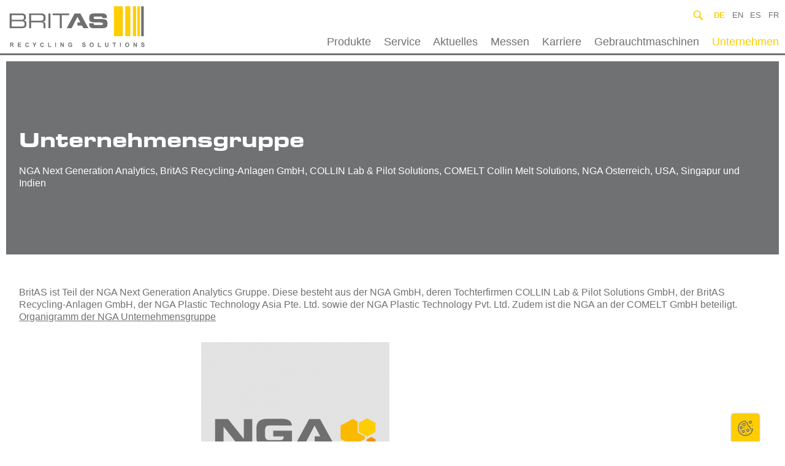

--- FILE ---
content_type: text/html; charset=UTF-8
request_url: https://www.britas.de/unternehmensgruppe/
body_size: 16898
content:
<!doctype html>
<html lang="de-DE">
<head>
    <meta charset="utf-8">
    <title>Unternehmensgruppe - BritAS Recycling-Anlagen GmbH</title>
    <meta name="viewport" content="width=device-width, initial-scale=1.0, minimum-scale=1.0"/>
    <link rel="author" href="/humans.txt"/>
    <!-- Google Tag Manager -->
<script>(function(w,d,s,l,i){w[l]=w[l]||[];w[l].push({'gtm.start':
            new Date().getTime(),event:'gtm.js'});var f=d.getElementsByTagName(s)[0],
        j=d.createElement(s),dl=l!='dataLayer'?'&l='+l:'';j.async=true;j.src=
        'https://www.googletagmanager.com/gtm.js?id='+i+dl;f.parentNode.insertBefore(j,f);
    })(window,document,'script','dataLayer','GTM-KNQB86H');</script>
<!-- End Google Tag Manager -->
<link rel="icon" type="image/x-icon" href="/app/themes/britas.de/public/favicons/favicon.ico"><link rel="icon" type="image/png" sizes="16x16" href="/app/themes/britas.de/public/favicons/favicon-16x16.png"><link rel="icon" type="image/png" sizes="32x32" href="/app/themes/britas.de/public/favicons/favicon-32x32.png"><link rel="icon" type="image/png" sizes="48x48" href="/app/themes/britas.de/public/favicons/favicon-48x48.png"><link rel="manifest" href="/app/themes/britas.de/public/favicons/manifest.webmanifest"><meta name="mobile-web-app-capable" content="yes"><meta name="theme-color" content="#fff"><meta name="application-name" content="collin-solutions.com"><link rel="apple-touch-icon" sizes="57x57" href="/app/themes/britas.de/public/favicons/apple-touch-icon-57x57.png"><link rel="apple-touch-icon" sizes="60x60" href="/app/themes/britas.de/public/favicons/apple-touch-icon-60x60.png"><link rel="apple-touch-icon" sizes="72x72" href="/app/themes/britas.de/public/favicons/apple-touch-icon-72x72.png"><link rel="apple-touch-icon" sizes="76x76" href="/app/themes/britas.de/public/favicons/apple-touch-icon-76x76.png"><link rel="apple-touch-icon" sizes="114x114" href="/app/themes/britas.de/public/favicons/apple-touch-icon-114x114.png"><link rel="apple-touch-icon" sizes="120x120" href="/app/themes/britas.de/public/favicons/apple-touch-icon-120x120.png"><link rel="apple-touch-icon" sizes="144x144" href="/app/themes/britas.de/public/favicons/apple-touch-icon-144x144.png"><link rel="apple-touch-icon" sizes="152x152" href="/app/themes/britas.de/public/favicons/apple-touch-icon-152x152.png"><link rel="apple-touch-icon" sizes="167x167" href="/app/themes/britas.de/public/favicons/apple-touch-icon-167x167.png"><link rel="apple-touch-icon" sizes="180x180" href="/app/themes/britas.de/public/favicons/apple-touch-icon-180x180.png"><link rel="apple-touch-icon" sizes="1024x1024" href="/app/themes/britas.de/public/favicons/apple-touch-icon-1024x1024.png"><meta name="apple-mobile-web-app-capable" content="yes"><meta name="apple-mobile-web-app-status-bar-style" content="black-translucent"><meta name="apple-mobile-web-app-title" content="collin-solutions.com"><link rel="apple-touch-startup-image" media="(device-width: 320px) and (device-height: 568px) and (-webkit-device-pixel-ratio: 2) and (orientation: portrait)" href="/app/themes/britas.de/public/favicons/apple-touch-startup-image-640x1136.png"><link rel="apple-touch-startup-image" media="(device-width: 320px) and (device-height: 568px) and (-webkit-device-pixel-ratio: 2) and (orientation: landscape)" href="/app/themes/britas.de/public/favicons/apple-touch-startup-image-1136x640.png"><link rel="apple-touch-startup-image" media="(device-width: 375px) and (device-height: 667px) and (-webkit-device-pixel-ratio: 2) and (orientation: portrait)" href="/app/themes/britas.de/public/favicons/apple-touch-startup-image-750x1334.png"><link rel="apple-touch-startup-image" media="(device-width: 375px) and (device-height: 667px) and (-webkit-device-pixel-ratio: 2) and (orientation: landscape)" href="/app/themes/britas.de/public/favicons/apple-touch-startup-image-1334x750.png"><link rel="apple-touch-startup-image" media="(device-width: 375px) and (device-height: 812px) and (-webkit-device-pixel-ratio: 3) and (orientation: portrait)" href="/app/themes/britas.de/public/favicons/apple-touch-startup-image-1125x2436.png"><link rel="apple-touch-startup-image" media="(device-width: 375px) and (device-height: 812px) and (-webkit-device-pixel-ratio: 3) and (orientation: landscape)" href="/app/themes/britas.de/public/favicons/apple-touch-startup-image-2436x1125.png"><link rel="apple-touch-startup-image" media="(device-width: 390px) and (device-height: 844px) and (-webkit-device-pixel-ratio: 3) and (orientation: portrait)" href="/app/themes/britas.de/public/favicons/apple-touch-startup-image-1170x2532.png"><link rel="apple-touch-startup-image" media="(device-width: 390px) and (device-height: 844px) and (-webkit-device-pixel-ratio: 3) and (orientation: landscape)" href="/app/themes/britas.de/public/favicons/apple-touch-startup-image-2532x1170.png"><link rel="apple-touch-startup-image" media="(device-width: 393px) and (device-height: 852px) and (-webkit-device-pixel-ratio: 3) and (orientation: portrait)" href="/app/themes/britas.de/public/favicons/apple-touch-startup-image-1179x2556.png"><link rel="apple-touch-startup-image" media="(device-width: 393px) and (device-height: 852px) and (-webkit-device-pixel-ratio: 3) and (orientation: landscape)" href="/app/themes/britas.de/public/favicons/apple-touch-startup-image-2556x1179.png"><link rel="apple-touch-startup-image" media="(device-width: 414px) and (device-height: 896px) and (-webkit-device-pixel-ratio: 2) and (orientation: portrait)" href="/app/themes/britas.de/public/favicons/apple-touch-startup-image-828x1792.png"><link rel="apple-touch-startup-image" media="(device-width: 414px) and (device-height: 896px) and (-webkit-device-pixel-ratio: 2) and (orientation: landscape)" href="/app/themes/britas.de/public/favicons/apple-touch-startup-image-1792x828.png"><link rel="apple-touch-startup-image" media="(device-width: 414px) and (device-height: 896px) and (-webkit-device-pixel-ratio: 3) and (orientation: portrait)" href="/app/themes/britas.de/public/favicons/apple-touch-startup-image-1242x2688.png"><link rel="apple-touch-startup-image" media="(device-width: 414px) and (device-height: 896px) and (-webkit-device-pixel-ratio: 3) and (orientation: landscape)" href="/app/themes/britas.de/public/favicons/apple-touch-startup-image-2688x1242.png"><link rel="apple-touch-startup-image" media="(device-width: 414px) and (device-height: 736px) and (-webkit-device-pixel-ratio: 3) and (orientation: portrait)" href="/app/themes/britas.de/public/favicons/apple-touch-startup-image-1242x2208.png"><link rel="apple-touch-startup-image" media="(device-width: 414px) and (device-height: 736px) and (-webkit-device-pixel-ratio: 3) and (orientation: landscape)" href="/app/themes/britas.de/public/favicons/apple-touch-startup-image-2208x1242.png"><link rel="apple-touch-startup-image" media="(device-width: 428px) and (device-height: 926px) and (-webkit-device-pixel-ratio: 3) and (orientation: portrait)" href="/app/themes/britas.de/public/favicons/apple-touch-startup-image-1284x2778.png"><link rel="apple-touch-startup-image" media="(device-width: 428px) and (device-height: 926px) and (-webkit-device-pixel-ratio: 3) and (orientation: landscape)" href="/app/themes/britas.de/public/favicons/apple-touch-startup-image-2778x1284.png"><link rel="apple-touch-startup-image" media="(device-width: 430px) and (device-height: 932px) and (-webkit-device-pixel-ratio: 3) and (orientation: portrait)" href="/app/themes/britas.de/public/favicons/apple-touch-startup-image-1290x2796.png"><link rel="apple-touch-startup-image" media="(device-width: 430px) and (device-height: 932px) and (-webkit-device-pixel-ratio: 3) and (orientation: landscape)" href="/app/themes/britas.de/public/favicons/apple-touch-startup-image-2796x1290.png"><link rel="apple-touch-startup-image" media="(device-width: 744px) and (device-height: 1133px) and (-webkit-device-pixel-ratio: 2) and (orientation: portrait)" href="/app/themes/britas.de/public/favicons/apple-touch-startup-image-1488x2266.png"><link rel="apple-touch-startup-image" media="(device-width: 744px) and (device-height: 1133px) and (-webkit-device-pixel-ratio: 2) and (orientation: landscape)" href="/app/themes/britas.de/public/favicons/apple-touch-startup-image-2266x1488.png"><link rel="apple-touch-startup-image" media="(device-width: 768px) and (device-height: 1024px) and (-webkit-device-pixel-ratio: 2) and (orientation: portrait)" href="/app/themes/britas.de/public/favicons/apple-touch-startup-image-1536x2048.png"><link rel="apple-touch-startup-image" media="(device-width: 768px) and (device-height: 1024px) and (-webkit-device-pixel-ratio: 2) and (orientation: landscape)" href="/app/themes/britas.de/public/favicons/apple-touch-startup-image-2048x1536.png"><link rel="apple-touch-startup-image" media="(device-width: 810px) and (device-height: 1080px) and (-webkit-device-pixel-ratio: 2) and (orientation: portrait)" href="/app/themes/britas.de/public/favicons/apple-touch-startup-image-1620x2160.png"><link rel="apple-touch-startup-image" media="(device-width: 810px) and (device-height: 1080px) and (-webkit-device-pixel-ratio: 2) and (orientation: landscape)" href="/app/themes/britas.de/public/favicons/apple-touch-startup-image-2160x1620.png"><link rel="apple-touch-startup-image" media="(device-width: 820px) and (device-height: 1080px) and (-webkit-device-pixel-ratio: 2) and (orientation: portrait)" href="/app/themes/britas.de/public/favicons/apple-touch-startup-image-1640x2160.png"><link rel="apple-touch-startup-image" media="(device-width: 820px) and (device-height: 1080px) and (-webkit-device-pixel-ratio: 2) and (orientation: landscape)" href="/app/themes/britas.de/public/favicons/apple-touch-startup-image-2160x1640.png"><link rel="apple-touch-startup-image" media="(device-width: 834px) and (device-height: 1194px) and (-webkit-device-pixel-ratio: 2) and (orientation: portrait)" href="/app/themes/britas.de/public/favicons/apple-touch-startup-image-1668x2388.png"><link rel="apple-touch-startup-image" media="(device-width: 834px) and (device-height: 1194px) and (-webkit-device-pixel-ratio: 2) and (orientation: landscape)" href="/app/themes/britas.de/public/favicons/apple-touch-startup-image-2388x1668.png"><link rel="apple-touch-startup-image" media="(device-width: 834px) and (device-height: 1112px) and (-webkit-device-pixel-ratio: 2) and (orientation: portrait)" href="/app/themes/britas.de/public/favicons/apple-touch-startup-image-1668x2224.png"><link rel="apple-touch-startup-image" media="(device-width: 834px) and (device-height: 1112px) and (-webkit-device-pixel-ratio: 2) and (orientation: landscape)" href="/app/themes/britas.de/public/favicons/apple-touch-startup-image-2224x1668.png"><link rel="apple-touch-startup-image" media="(device-width: 1024px) and (device-height: 1366px) and (-webkit-device-pixel-ratio: 2) and (orientation: portrait)" href="/app/themes/britas.de/public/favicons/apple-touch-startup-image-2048x2732.png"><link rel="apple-touch-startup-image" media="(device-width: 1024px) and (device-height: 1366px) and (-webkit-device-pixel-ratio: 2) and (orientation: landscape)" href="/app/themes/britas.de/public/favicons/apple-touch-startup-image-2732x2048.png"><meta name="msapplication-TileColor" content="#fff"><meta name="msapplication-TileImage" content="/app/themes/britas.de/public/favicons/mstile-144x144.png"><meta name="msapplication-config" content="/app/themes/britas.de/public/favicons/browserconfig.xml"><link rel="yandex-tableau-widget" href="/app/themes/britas.de/public/favicons/yandex-browser-manifest.json"><meta name='robots' content='index, follow, max-image-preview:large, max-snippet:-1, max-video-preview:-1' />
	<style>img:is([sizes="auto" i], [sizes^="auto," i]) { contain-intrinsic-size: 3000px 1500px }</style>
	<link rel="alternate" href="https://www.britas.de/unternehmensgruppe/" hreflang="de" />
<link rel="alternate" href="https://www.britas.de/en/company-group/" hreflang="en" />
<link rel="alternate" href="https://www.britas.de/es/grupo-corporativo/" hreflang="es" />
<link rel="alternate" href="https://www.britas.de/fr/groupe-dentreprises/" hreflang="fr" />

	<!-- This site is optimized with the Yoast SEO plugin v25.9 - https://yoast.com/wordpress/plugins/seo/ -->
	<link rel="canonical" href="https://www.britas.de/unternehmensgruppe/" />
	<meta property="og:locale" content="de_DE" />
	<meta property="og:locale:alternate" content="en_US" />
	<meta property="og:locale:alternate" content="es_ES" />
	<meta property="og:locale:alternate" content="fr_FR" />
	<meta property="og:type" content="article" />
	<meta property="og:title" content="Unternehmensgruppe - BritAS Recycling-Anlagen GmbH" />
	<meta property="og:description" content="Die NGA Gruppe besteht aus der NGA GmbH, deren Tochterfirmen COLLIN Lab &amp; Pilot Solutions GmbH sowie der BritAS Recycling Solutions GmbH. Zudem ist die NGA an der COMELT GmbH beteiligt." />
	<meta property="og:url" content="https://www.britas.de/unternehmensgruppe/" />
	<meta property="og:site_name" content="BritAS Recycling-Anlagen GmbH" />
	<meta property="article:modified_time" content="2024-12-16T11:41:23+00:00" />
	<meta property="og:image" content="https://www.britas.de/app/uploads/sites/4/fly-images/526/NGA-e1604916704275-100x9999.jpg" />
	<meta name="twitter:card" content="summary_large_image" />
	<meta name="twitter:label1" content="Geschätzte Lesezeit" />
	<meta name="twitter:data1" content="4 Minuten" />
	<script type="application/ld+json" class="yoast-schema-graph">{"@context":"https://schema.org","@graph":[{"@type":"WebPage","@id":"https://www.britas.de/unternehmensgruppe/","url":"https://www.britas.de/unternehmensgruppe/","name":"Unternehmensgruppe - BritAS Recycling-Anlagen GmbH","isPartOf":{"@id":"https://www.britas.de/#website"},"primaryImageOfPage":{"@id":"https://www.britas.de/unternehmensgruppe/#primaryimage"},"image":{"@id":"https://www.britas.de/unternehmensgruppe/#primaryimage"},"thumbnailUrl":"https://www.britas.de/app/uploads/sites/4/fly-images/526/NGA-e1604916704275-100x9999.jpg","datePublished":"2020-11-09T10:08:20+00:00","dateModified":"2024-12-16T11:41:23+00:00","breadcrumb":{"@id":"https://www.britas.de/unternehmensgruppe/#breadcrumb"},"inLanguage":"de","potentialAction":[{"@type":"ReadAction","target":["https://www.britas.de/unternehmensgruppe/"]}]},{"@type":"ImageObject","inLanguage":"de","@id":"https://www.britas.de/unternehmensgruppe/#primaryimage","url":"https://www.britas.de/app/uploads/sites/4/fly-images/526/NGA-e1604916704275-100x9999.jpg","contentUrl":"https://www.britas.de/app/uploads/sites/4/fly-images/526/NGA-e1604916704275-100x9999.jpg"},{"@type":"BreadcrumbList","@id":"https://www.britas.de/unternehmensgruppe/#breadcrumb","itemListElement":[{"@type":"ListItem","position":1,"name":"Home","item":"https://www.britas.de/"},{"@type":"ListItem","position":2,"name":"Unternehmensgruppe"}]},{"@type":"WebSite","@id":"https://www.britas.de/#website","url":"https://www.britas.de/","name":"BritAS Recycling-Anlagen GmbH","description":"","publisher":{"@id":"https://www.britas.de/#organization"},"potentialAction":[{"@type":"SearchAction","target":{"@type":"EntryPoint","urlTemplate":"https://www.britas.de/?s={search_term_string}"},"query-input":{"@type":"PropertyValueSpecification","valueRequired":true,"valueName":"search_term_string"}}],"inLanguage":"de"},{"@type":"Organization","@id":"https://www.britas.de/#organization","name":"BritAS Recycling-Anlagen GmbH","url":"https://www.britas.de/","logo":{"@type":"ImageObject","inLanguage":"de","@id":"https://www.britas.de/#/schema/logo/image/","url":"https://www.britas.de/app/uploads/sites/4/2020/12/BritAS_RGB.jpg","contentUrl":"https://www.britas.de/app/uploads/sites/4/2020/12/BritAS_RGB.jpg","width":1058,"height":321,"caption":"BritAS Recycling-Anlagen GmbH"},"image":{"@id":"https://www.britas.de/#/schema/logo/image/"},"sameAs":["https://www.linkedin.com/company/britas-recycling-anlagen-gmbh/","https://www.youtube.com/channel/UCWQmSXUZn56OC_PIKIx00Kg/videos","https://www.instagram.com/britasrecycling/?hl=de","https://www.xing.com/pages/britas-recycling-anlagen-gmbh"]}]}</script>
	<!-- / Yoast SEO plugin. -->


<link rel='dns-prefetch' href='//www.britas.de' />
<style id='classic-theme-styles-inline-css' type='text/css'>
/*! This file is auto-generated */
.wp-block-button__link{color:#fff;background-color:#32373c;border-radius:9999px;box-shadow:none;text-decoration:none;padding:calc(.667em + 2px) calc(1.333em + 2px);font-size:1.125em}.wp-block-file__button{background:#32373c;color:#fff;text-decoration:none}
</style>
<style id='safe-svg-svg-icon-style-inline-css' type='text/css'>
.safe-svg-cover{text-align:center}.safe-svg-cover .safe-svg-inside{display:inline-block;max-width:100%}.safe-svg-cover svg{fill:currentColor;height:100%;max-height:100%;max-width:100%;width:100%}

</style>
<style id='global-styles-inline-css' type='text/css'>
:root{--wp--preset--aspect-ratio--square: 1;--wp--preset--aspect-ratio--4-3: 4/3;--wp--preset--aspect-ratio--3-4: 3/4;--wp--preset--aspect-ratio--3-2: 3/2;--wp--preset--aspect-ratio--2-3: 2/3;--wp--preset--aspect-ratio--16-9: 16/9;--wp--preset--aspect-ratio--9-16: 9/16;--wp--preset--color--black: #000000;--wp--preset--color--cyan-bluish-gray: #abb8c3;--wp--preset--color--white: #ffffff;--wp--preset--color--pale-pink: #f78da7;--wp--preset--color--vivid-red: #cf2e2e;--wp--preset--color--luminous-vivid-orange: #ff6900;--wp--preset--color--luminous-vivid-amber: #fcb900;--wp--preset--color--light-green-cyan: #7bdcb5;--wp--preset--color--vivid-green-cyan: #00d084;--wp--preset--color--pale-cyan-blue: #8ed1fc;--wp--preset--color--vivid-cyan-blue: #0693e3;--wp--preset--color--vivid-purple: #9b51e0;--wp--preset--gradient--vivid-cyan-blue-to-vivid-purple: linear-gradient(135deg,rgba(6,147,227,1) 0%,rgb(155,81,224) 100%);--wp--preset--gradient--light-green-cyan-to-vivid-green-cyan: linear-gradient(135deg,rgb(122,220,180) 0%,rgb(0,208,130) 100%);--wp--preset--gradient--luminous-vivid-amber-to-luminous-vivid-orange: linear-gradient(135deg,rgba(252,185,0,1) 0%,rgba(255,105,0,1) 100%);--wp--preset--gradient--luminous-vivid-orange-to-vivid-red: linear-gradient(135deg,rgba(255,105,0,1) 0%,rgb(207,46,46) 100%);--wp--preset--gradient--very-light-gray-to-cyan-bluish-gray: linear-gradient(135deg,rgb(238,238,238) 0%,rgb(169,184,195) 100%);--wp--preset--gradient--cool-to-warm-spectrum: linear-gradient(135deg,rgb(74,234,220) 0%,rgb(151,120,209) 20%,rgb(207,42,186) 40%,rgb(238,44,130) 60%,rgb(251,105,98) 80%,rgb(254,248,76) 100%);--wp--preset--gradient--blush-light-purple: linear-gradient(135deg,rgb(255,206,236) 0%,rgb(152,150,240) 100%);--wp--preset--gradient--blush-bordeaux: linear-gradient(135deg,rgb(254,205,165) 0%,rgb(254,45,45) 50%,rgb(107,0,62) 100%);--wp--preset--gradient--luminous-dusk: linear-gradient(135deg,rgb(255,203,112) 0%,rgb(199,81,192) 50%,rgb(65,88,208) 100%);--wp--preset--gradient--pale-ocean: linear-gradient(135deg,rgb(255,245,203) 0%,rgb(182,227,212) 50%,rgb(51,167,181) 100%);--wp--preset--gradient--electric-grass: linear-gradient(135deg,rgb(202,248,128) 0%,rgb(113,206,126) 100%);--wp--preset--gradient--midnight: linear-gradient(135deg,rgb(2,3,129) 0%,rgb(40,116,252) 100%);--wp--preset--font-size--small: 13px;--wp--preset--font-size--medium: 20px;--wp--preset--font-size--large: 36px;--wp--preset--font-size--x-large: 42px;--wp--preset--spacing--20: 0.44rem;--wp--preset--spacing--30: 0.67rem;--wp--preset--spacing--40: 1rem;--wp--preset--spacing--50: 1.5rem;--wp--preset--spacing--60: 2.25rem;--wp--preset--spacing--70: 3.38rem;--wp--preset--spacing--80: 5.06rem;--wp--preset--shadow--natural: 6px 6px 9px rgba(0, 0, 0, 0.2);--wp--preset--shadow--deep: 12px 12px 50px rgba(0, 0, 0, 0.4);--wp--preset--shadow--sharp: 6px 6px 0px rgba(0, 0, 0, 0.2);--wp--preset--shadow--outlined: 6px 6px 0px -3px rgba(255, 255, 255, 1), 6px 6px rgba(0, 0, 0, 1);--wp--preset--shadow--crisp: 6px 6px 0px rgba(0, 0, 0, 1);}:where(.is-layout-flex){gap: 0.5em;}:where(.is-layout-grid){gap: 0.5em;}body .is-layout-flex{display: flex;}.is-layout-flex{flex-wrap: wrap;align-items: center;}.is-layout-flex > :is(*, div){margin: 0;}body .is-layout-grid{display: grid;}.is-layout-grid > :is(*, div){margin: 0;}:where(.wp-block-columns.is-layout-flex){gap: 2em;}:where(.wp-block-columns.is-layout-grid){gap: 2em;}:where(.wp-block-post-template.is-layout-flex){gap: 1.25em;}:where(.wp-block-post-template.is-layout-grid){gap: 1.25em;}.has-black-color{color: var(--wp--preset--color--black) !important;}.has-cyan-bluish-gray-color{color: var(--wp--preset--color--cyan-bluish-gray) !important;}.has-white-color{color: var(--wp--preset--color--white) !important;}.has-pale-pink-color{color: var(--wp--preset--color--pale-pink) !important;}.has-vivid-red-color{color: var(--wp--preset--color--vivid-red) !important;}.has-luminous-vivid-orange-color{color: var(--wp--preset--color--luminous-vivid-orange) !important;}.has-luminous-vivid-amber-color{color: var(--wp--preset--color--luminous-vivid-amber) !important;}.has-light-green-cyan-color{color: var(--wp--preset--color--light-green-cyan) !important;}.has-vivid-green-cyan-color{color: var(--wp--preset--color--vivid-green-cyan) !important;}.has-pale-cyan-blue-color{color: var(--wp--preset--color--pale-cyan-blue) !important;}.has-vivid-cyan-blue-color{color: var(--wp--preset--color--vivid-cyan-blue) !important;}.has-vivid-purple-color{color: var(--wp--preset--color--vivid-purple) !important;}.has-black-background-color{background-color: var(--wp--preset--color--black) !important;}.has-cyan-bluish-gray-background-color{background-color: var(--wp--preset--color--cyan-bluish-gray) !important;}.has-white-background-color{background-color: var(--wp--preset--color--white) !important;}.has-pale-pink-background-color{background-color: var(--wp--preset--color--pale-pink) !important;}.has-vivid-red-background-color{background-color: var(--wp--preset--color--vivid-red) !important;}.has-luminous-vivid-orange-background-color{background-color: var(--wp--preset--color--luminous-vivid-orange) !important;}.has-luminous-vivid-amber-background-color{background-color: var(--wp--preset--color--luminous-vivid-amber) !important;}.has-light-green-cyan-background-color{background-color: var(--wp--preset--color--light-green-cyan) !important;}.has-vivid-green-cyan-background-color{background-color: var(--wp--preset--color--vivid-green-cyan) !important;}.has-pale-cyan-blue-background-color{background-color: var(--wp--preset--color--pale-cyan-blue) !important;}.has-vivid-cyan-blue-background-color{background-color: var(--wp--preset--color--vivid-cyan-blue) !important;}.has-vivid-purple-background-color{background-color: var(--wp--preset--color--vivid-purple) !important;}.has-black-border-color{border-color: var(--wp--preset--color--black) !important;}.has-cyan-bluish-gray-border-color{border-color: var(--wp--preset--color--cyan-bluish-gray) !important;}.has-white-border-color{border-color: var(--wp--preset--color--white) !important;}.has-pale-pink-border-color{border-color: var(--wp--preset--color--pale-pink) !important;}.has-vivid-red-border-color{border-color: var(--wp--preset--color--vivid-red) !important;}.has-luminous-vivid-orange-border-color{border-color: var(--wp--preset--color--luminous-vivid-orange) !important;}.has-luminous-vivid-amber-border-color{border-color: var(--wp--preset--color--luminous-vivid-amber) !important;}.has-light-green-cyan-border-color{border-color: var(--wp--preset--color--light-green-cyan) !important;}.has-vivid-green-cyan-border-color{border-color: var(--wp--preset--color--vivid-green-cyan) !important;}.has-pale-cyan-blue-border-color{border-color: var(--wp--preset--color--pale-cyan-blue) !important;}.has-vivid-cyan-blue-border-color{border-color: var(--wp--preset--color--vivid-cyan-blue) !important;}.has-vivid-purple-border-color{border-color: var(--wp--preset--color--vivid-purple) !important;}.has-vivid-cyan-blue-to-vivid-purple-gradient-background{background: var(--wp--preset--gradient--vivid-cyan-blue-to-vivid-purple) !important;}.has-light-green-cyan-to-vivid-green-cyan-gradient-background{background: var(--wp--preset--gradient--light-green-cyan-to-vivid-green-cyan) !important;}.has-luminous-vivid-amber-to-luminous-vivid-orange-gradient-background{background: var(--wp--preset--gradient--luminous-vivid-amber-to-luminous-vivid-orange) !important;}.has-luminous-vivid-orange-to-vivid-red-gradient-background{background: var(--wp--preset--gradient--luminous-vivid-orange-to-vivid-red) !important;}.has-very-light-gray-to-cyan-bluish-gray-gradient-background{background: var(--wp--preset--gradient--very-light-gray-to-cyan-bluish-gray) !important;}.has-cool-to-warm-spectrum-gradient-background{background: var(--wp--preset--gradient--cool-to-warm-spectrum) !important;}.has-blush-light-purple-gradient-background{background: var(--wp--preset--gradient--blush-light-purple) !important;}.has-blush-bordeaux-gradient-background{background: var(--wp--preset--gradient--blush-bordeaux) !important;}.has-luminous-dusk-gradient-background{background: var(--wp--preset--gradient--luminous-dusk) !important;}.has-pale-ocean-gradient-background{background: var(--wp--preset--gradient--pale-ocean) !important;}.has-electric-grass-gradient-background{background: var(--wp--preset--gradient--electric-grass) !important;}.has-midnight-gradient-background{background: var(--wp--preset--gradient--midnight) !important;}.has-small-font-size{font-size: var(--wp--preset--font-size--small) !important;}.has-medium-font-size{font-size: var(--wp--preset--font-size--medium) !important;}.has-large-font-size{font-size: var(--wp--preset--font-size--large) !important;}.has-x-large-font-size{font-size: var(--wp--preset--font-size--x-large) !important;}
:where(.wp-block-post-template.is-layout-flex){gap: 1.25em;}:where(.wp-block-post-template.is-layout-grid){gap: 1.25em;}
:where(.wp-block-columns.is-layout-flex){gap: 2em;}:where(.wp-block-columns.is-layout-grid){gap: 2em;}
:root :where(.wp-block-pullquote){font-size: 1.5em;line-height: 1.6;}
</style>
<link rel='stylesheet' id='peritus-stylesheet-css' href='https://www.britas.de/app/themes/britas.de/public/style.dev.css' type='text/css' media='all' />

<link rel='shortlink' href='https://www.britas.de/?p=524' />
<meta name="generator" content="performant-translations 1.2.0">
</head>

<body class="wp-singular page-template-default page page-id-524 wp-theme-collin-solutionscom wp-child-theme-britasde">
<svg xmlns="http://www.w3.org/2000/svg" class="svgstore"><symbol id="arrow" viewBox="0 0 512.002 512.002"><path d="M388.425 241.951 151.609 5.79c-7.759-7.733-20.321-7.72-28.067.04-7.74 7.759-7.72 20.328.04 28.067l222.72 222.105-222.728 222.104c-7.759 7.74-7.779 20.301-.04 28.061a19.8 19.8 0 0 0 14.057 5.835 19.79 19.79 0 0 0 14.017-5.795l236.817-236.155c3.737-3.718 5.834-8.778 5.834-14.05s-2.103-10.326-5.834-14.051z"/></symbol><symbol id="close" viewBox="0 0 329.269 329"><path d="M194.8 164.77 323.013 36.555c8.343-8.34 8.343-21.825 0-30.164-8.34-8.34-21.825-8.34-30.164 0L164.633 134.605 36.422 6.391c-8.344-8.34-21.824-8.34-30.164 0-8.344 8.34-8.344 21.824 0 30.164l128.21 128.215L6.259 292.984c-8.344 8.34-8.344 21.825 0 30.164a21.266 21.266 0 0 0 15.082 6.25c5.46 0 10.922-2.09 15.082-6.25l128.21-128.214 128.216 128.214a21.273 21.273 0 0 0 15.082 6.25c5.46 0 10.922-2.09 15.082-6.25 8.343-8.34 8.343-21.824 0-30.164zm0 0"/></symbol><symbol id="email" viewBox="0 0 35 35"><path d="M17.5 0C7.835 0 0 7.835 0 17.5S7.835 35 17.5 35 35 27.165 35 17.5 27.165 0 17.5 0zm7.884 9.722-7.89 6.238-8.148-6.238zm.812 15.556H8.534V12.357l8.141 6.175c.219.167.542.25.802.25.267 0 .498-.087.719-.261l8-6.365z"/></symbol><symbol id="error" viewBox="0 0 371.23 371.23"><path d="M371.23 21.213 350.018 0 185.615 164.402 21.213 0 0 21.213l164.402 164.402L0 350.018l21.213 21.212 164.402-164.402L350.018 371.23l21.212-21.212-164.402-164.403z"/></symbol><symbol id="facebook" viewBox="0 0 310 310"><path d="M81.703 165.106h33.981V305a5 5 0 0 0 5 5H178.3a5 5 0 0 0 5-5V165.765h39.064a5 5 0 0 0 4.967-4.429l5.933-51.502a5 5 0 0 0-4.966-5.572h-44.996V71.978c0-9.732 5.24-14.667 15.576-14.667h29.42a5 5 0 0 0 5-5V5.037a5 5 0 0 0-5-5h-40.545A39.746 39.746 0 0 0 185.896 0c-7.035 0-31.488 1.381-50.804 19.151-21.402 19.692-18.427 43.27-17.716 47.358v37.752H81.703a5 5 0 0 0-5 5v50.844a5 5 0 0 0 5 5.001z"/></symbol><symbol id="instagram" viewBox="0 0 511 511.9"><path d="M510.95 150.5c-1.2-27.2-5.598-45.898-11.9-62.102-6.5-17.199-16.5-32.597-29.6-45.398-12.802-13-28.302-23.102-45.302-29.5-16.296-6.3-34.898-10.7-62.097-11.898C334.648.3 325.949 0 256.449 0s-78.199.3-105.5 1.5c-27.199 1.2-45.898 5.602-62.097 11.898-17.204 6.5-32.602 16.5-45.403 29.602-13 12.8-23.097 28.3-29.5 45.3-6.3 16.302-10.699 34.9-11.898 62.098C.75 177.801.449 186.5.449 256s.301 78.2 1.5 105.5c1.2 27.2 5.602 45.898 11.903 62.102 6.5 17.199 16.597 32.597 29.597 45.398 12.801 13 28.301 23.102 45.301 29.5 16.3 6.3 34.898 10.7 62.102 11.898 27.296 1.204 36 1.5 105.5 1.5s78.199-.296 105.5-1.5c27.199-1.199 45.898-5.597 62.097-11.898a130.934 130.934 0 0 0 74.903-74.898c6.296-16.301 10.699-34.903 11.898-62.102 1.2-27.3 1.5-36 1.5-105.5s-.102-78.2-1.3-105.5zm-46.098 209c-1.102 25-5.301 38.5-8.801 47.5-8.602 22.3-26.301 40-48.602 48.602-9 3.5-22.597 7.699-47.5 8.796-27 1.204-35.097 1.5-103.398 1.5s-76.5-.296-103.403-1.5c-25-1.097-38.5-5.296-47.5-8.796C94.551 451.5 84.45 445 76.25 436.5c-8.5-8.3-15-18.3-19.102-29.398-3.5-9-7.699-22.602-8.796-47.5-1.204-27-1.5-35.102-1.5-103.403s.296-76.5 1.5-103.398c1.097-25 5.296-38.5 8.796-47.5C61.25 94.199 67.75 84.1 76.352 75.898c8.296-8.5 18.296-15 29.398-19.097 9-3.5 22.602-7.7 47.5-8.801 27-1.2 35.102-1.5 103.398-1.5 68.403 0 76.5.3 103.403 1.5 25 1.102 38.5 5.3 47.5 8.8 11.097 4.098 21.199 10.598 29.398 19.098 8.5 8.301 15 18.301 19.102 29.403 3.5 9 7.699 22.597 8.8 47.5 1.2 27 1.5 35.097 1.5 103.398s-.3 76.301-1.5 103.301zm0 0"/><path d="M256.45 124.5c-72.598 0-131.5 58.898-131.5 131.5s58.902 131.5 131.5 131.5c72.6 0 131.5-58.898 131.5-131.5s-58.9-131.5-131.5-131.5zm0 216.8c-47.098 0-85.302-38.198-85.302-85.3s38.204-85.3 85.301-85.3c47.102 0 85.301 38.198 85.301 85.3s-38.2 85.3-85.3 85.3zm167.402-222c0 16.954-13.747 30.7-30.704 30.7-16.953 0-30.699-13.746-30.699-30.7 0-16.956 13.746-30.698 30.7-30.698 16.956 0 30.703 13.742 30.703 30.699zm0 0"/></symbol><symbol id="kununu" viewBox="0 0 53.4 53"><path d="M36 40.5c0-4.2-1.6-8-4.3-10.8 2.6-2.9 4.1-6.6 4.1-10.7v-2.7c-.1-.6-.7-1.1-1.4-1.1h-8.2c-.7 0-1.2.5-1.4 1.1l-.1 2.7c0 2.9-2.4 5.3-5.4 5.3h-2.8c-1.9 0-3.8.3-5.5.9V1.7C11 1 10.4.4 9.6.4H1.4C.6.3 0 1 0 1.7v49.9c0 .8.6 1.4 1.4 1.4h8.2c.8 0 1.4-.6 1.4-1.3V40.5c0-2.9 2.4-5.3 5.4-5.3h2.9c3 0 5.4 2.4 5.4 5.3v11.1c0 .7.6 1.3 1.4 1.3h8.2c.8 0 1.4-.6 1.4-1.3l.1-8.4v-2.7zm5.4-38.4c-.4-.4-1-.4-1.3 0l-.4.3c-.4.4-.4.9 0 1.3l2.2 2.1c.3.3.3.8 0 1l-.3.3c-.3.3-.8.3-1 0L38.4 5c-1.1-1.1-1.1-2.8 0-3.9l.4-.3c1.1-1.1 2.9-1.1 4 0l2 2 .1.1c.3.3.3.7 0 1l-.3.3c-.3.3-.8.3-1.1 0zm9.8 1.7c.4-.4.4-.9 0-1.3l-.4-.4c-.4-.4-1-.4-1.3 0l-2.2 2.1c-.3.3-.8.3-1.1 0l-.1-.2c-.3-.3-.3-.7 0-1L48.3.9c1.1-1.1 2.9-1.1 4 0l.4.3c1.1 1.1 1.1 2.9 0 3.9l-2 2-.1.1c-.3.3-.8.3-1.1 0l-.3-.3c-.3-.3-.3-.8 0-1zm-11.5 8c-.4.4-.4.9 0 1.3l.4.3c.4.4 1 .4 1.3 0l2.2-2.1c.3-.3.8-.3 1.1 0l.3.3c.3.3.3.7 0 1l-2.2 2.1c-1.1 1.1-2.9 1.1-4 0l-.4-.3c-1.1-1.1-1.1-2.8 0-3.9l2-2 .1-.1c.3-.3.8-.3 1.1 0l.3.3c.3.3.3.8 0 1zm9.8 1.6c.4.4 1 .4 1.3 0l.4-.3c.4-.4.4-.9 0-1.3L49 9.7c-.3-.3-.3-.7 0-1l.3-.3c.3-.3.8-.3 1 0l2.2 2.1c1.1 1.1 1.1 2.8 0 3.9l-.4.3c-1.1 1.1-2.9 1.1-4 0l-2-2-.1-.1c-.3-.3-.3-.7 0-1l.3-.3c.3-.3.8-.3 1.1 0z"/></symbol><symbol id="link" viewBox="0 0 80 80"><path d="m29.298 63.471-4.048 4.02c-3.509 3.478-9.216 3.481-12.723 0-1.686-1.673-2.612-3.895-2.612-6.257s.927-4.585 2.611-6.258l14.9-14.783c3.088-3.062 8.897-7.571 13.131-3.372a4.956 4.956 0 1 0 6.985-7.034c-7.197-7.142-17.834-5.822-27.098 3.37L5.543 47.941C1.968 51.49 0 56.21 0 61.234s1.968 9.743 5.544 13.292C9.223 78.176 14.054 80 18.887 80c4.834 0 9.667-1.824 13.348-5.476l4.051-4.021a4.955 4.955 0 0 0 .023-7.009 4.96 4.96 0 0 0-7.011-.023zM74.454 6.044c-7.73-7.67-18.538-8.086-25.694-.986l-5.046 5.009a4.958 4.958 0 0 0 6.986 7.034l5.044-5.006c3.707-3.681 8.561-2.155 11.727.986a8.752 8.752 0 0 1 2.615 6.258 8.763 8.763 0 0 1-2.613 6.259l-15.897 15.77c-7.269 7.212-10.679 3.827-12.134 2.383a4.957 4.957 0 0 0-6.985 7.034c3.337 3.312 7.146 4.954 11.139 4.954 4.889 0 10.053-2.462 14.963-7.337l15.897-15.77C78.03 29.083 80 24.362 80 19.338c0-5.022-1.97-9.743-5.546-13.294z"/></symbol><symbol id="linkedin" viewBox="0 0 310 310"><path d="M72.16 99.73H9.927a5 5 0 0 0-5 5v199.928a5 5 0 0 0 5 5H72.16a5 5 0 0 0 5-5V104.73a5 5 0 0 0-5-5zM41.066.341C18.422.341 0 18.743 0 41.362 0 63.991 18.422 82.4 41.066 82.4c22.626 0 41.033-18.41 41.033-41.038C82.1 18.743 63.692.341 41.066.341zm189.388 94.42c-24.995 0-43.472 10.745-54.679 22.954V104.73a5 5 0 0 0-5-5h-59.599a5 5 0 0 0-5 5v199.928a5 5 0 0 0 5 5h62.097a5 5 0 0 0 5-5V205.74c0-33.333 9.054-46.319 32.29-46.319 25.306 0 27.317 20.818 27.317 48.034v97.204a5 5 0 0 0 5 5H305a5 5 0 0 0 5-5V194.995c0-49.565-9.451-100.234-79.546-100.234z"/></symbol><symbol id="loading" viewBox="0 0 438 438"><path d="M218.65 339.899c-64.913.05-118.522-50.69-122.038-115.508-3.516-64.817 44.29-121.059 108.826-128.03 64.537-6.973 123.251 37.762 133.66 101.834H437C425.896 81.825 325.35-5.307 208.581.252 91.816 5.81 0 102.1 0 219s91.815 213.19 208.582 218.748c116.767 5.56 217.314-81.573 228.42-197.943h-98.033c-10.685 57.91-61.174 99.948-120.062 99.965" fill="#fff"/></symbol><symbol id="map" viewBox="0 0 54 54"><g fill="#706f6f"><path d="M53.516 1.143a.999.999 0 0 0-.983-.027L36 9.869 19.468 1.116c-.013-.007-.028-.009-.041-.015a1.004 1.004 0 0 0-.147-.055c-.028-.008-.055-.017-.083-.023a1.04 1.04 0 0 0-.168-.017c-.025-.001-.05-.004-.076-.003a.968.968 0 0 0-.16.025c-.03.006-.06.01-.089.019l-.02.004-18 6A1 1 0 0 0 0 8v43a1 1 0 0 0 1.316.948l17.646-5.882 16.657 6.859c.014.006.03.004.044.009.11.039.222.066.337.066a1 1 0 0 0 .266-.039c.028-.008.054-.021.082-.031.04-.015.082-.026.12-.046l17-9c.327-.173.532-.514.532-.884V2c0-.351-.184-.676-.484-.857zM2 8.721l16-5.333V30.38c-.43.078-.854.166-1.264.274a1 1 0 1 0 .513 1.934c.24-.064.502-.096.751-.148v11.84L2 49.612zM20 32.16c.321-.025.632-.066.961-.073a1.001 1.001 0 0 0-.021-2h-.022c-.31.007-.615.024-.918.045V3.661l15 7.941v21.194a14.952 14.952 0 0 1-2.201-.262 1 1 0 0 0-.38 1.963 16.99 16.99 0 0 0 2.582.289v15.721L20 44.33zm32 10.237-15 7.941v-15.66a.993.993 0 0 0 .587-.98.994.994 0 0 0-.587-.821V11.602l15-7.941z"/><path d="M11 9c-2.757 0-5 2.243-5 5a5.009 5.009 0 0 0 4 4.899V21a1 1 0 1 0 2 0v-2.101A5.009 5.009 0 0 0 16 14c0-2.757-2.243-5-5-5zm0 8c-1.654 0-3-1.346-3-3s1.346-3 3-3 3 1.346 3 3-1.346 3-3 3zm34.07 10.673a1 1 0 0 0 1.296-.568c.47-1.199.847-2.553 1.123-4.024a1 1 0 0 0-.799-1.167 1.008 1.008 0 0 0-1.167.8c-.252 1.348-.595 2.58-1.019 3.663a1.001 1.001 0 0 0 .566 1.296zm-32.265 4.669a13.87 13.87 0 0 0-3.235 2.82 1 1 0 0 0 1.529 1.289 11.833 11.833 0 0 1 2.768-2.414 1.001 1.001 0 0 0-1.062-1.695zm-4.178 5.934a1 1 0 0 0-1.327.489c-1.026 2.226-1.28 4.023-1.291 4.099a.998.998 0 0 0 .992 1.135c.491 0 .919-.362.99-.861.002-.016.231-1.597 1.125-3.534a1.002 1.002 0 0 0-.489-1.328zm31.796-4.547a.998.998 0 0 0 .454-.109 10.419 10.419 0 0 0 3.384-2.786 1 1 0 1 0-1.56-1.252 8.414 8.414 0 0 1-2.735 2.257 1 1 0 0 0 .457 1.89zM29.17 31.432a12.399 12.399 0 0 1-.716-.322.996.996 0 0 0-.205-.078 32.59 32.59 0 0 0-3.173-.654.999.999 0 1 0-.302 1.977c.926.142 1.893.34 2.877.59.134.064.39.185.748.334a.999.999 0 0 0 1.308-.537 1 1 0 0 0-.537-1.31zm17.753-11.501.065.002a1 1 0 0 0 .997-.937c.062-.961.093-1.978.093-3.02 0-.347-.003-.699-.01-1.058-.01-.553-.49-.973-1.018-.982a1 1 0 0 0-.982 1.018c.006.347.01.688.01 1.022 0 1-.03 1.973-.089 2.893a1 1 0 0 0 .934 1.062zm-38.63 8.776a.997.997 0 0 0 1.414 0L11 27.414l1.293 1.293a.997.997 0 0 0 1.414 0 .999.999 0 0 0 0-1.414L12.414 26l1.293-1.293a.999.999 0 1 0-1.414-1.414L11 24.586l-1.293-1.293a.999.999 0 1 0-1.414 1.414L9.586 26l-1.293 1.293a.999.999 0 0 0 0 1.414z"/></g></symbol><symbol id="search" viewBox="0 0 22 22"><path d="M14.331 2.455c-3.274-3.273-8.602-3.273-11.876 0-3.273 3.275-3.273 8.602 0 11.877 2.916 2.915 7.456 3.227 10.728.95.069.327.226.637.48.89l4.767 4.768a1.773 1.773 0 0 0 2.509 0 1.772 1.772 0 0 0 0-2.508l-4.768-4.77a1.774 1.774 0 0 0-.889-.478c2.278-3.272 1.965-7.812-.95-10.729zm-1.505 10.372a6.276 6.276 0 0 1-8.865 0 6.278 6.278 0 0 1 0-8.866 6.277 6.277 0 0 1 8.865 0 6.276 6.276 0 0 1 0 8.866z"/></symbol><symbol id="success" viewBox="0 0 448.8 448.8"><path d="M142.8 323.85 35.7 216.75 0 252.45l142.8 142.8 306-306-35.7-35.7z"/></symbol><symbol id="whatsapp" viewBox="0 0 35 35"><path d="M17.504 0h-.008C7.846 0 0 7.849 0 17.5a17.37 17.37 0 0 0 3.332 10.257L1.15 34.258l6.726-2.15A17.349 17.349 0 0 0 17.504 35C27.154 35 35 27.15 35 17.5S27.153 0 17.504 0zm10.183 24.712c-.422 1.192-2.098 2.181-3.434 2.47-.915.195-2.109.35-6.13-1.317-5.142-2.13-8.454-7.357-8.712-7.696-.248-.339-2.078-2.767-2.078-5.278s1.275-3.734 1.789-4.26c.422-.43 1.12-.627 1.79-.627.216 0 .41.011.586.02.514.022.772.052 1.11.864.423 1.017 1.451 3.528 1.574 3.786.124.259.249.609.074.948-.164.35-.309.505-.567.802s-.503.525-.76.845c-.237.278-.504.575-.207 1.09.298.502 1.326 2.18 2.84 3.528 1.953 1.739 3.537 2.294 4.104 2.53.422.175.925.134 1.233-.194.392-.422.875-1.122 1.368-1.811.35-.495.791-.556 1.255-.381.473.164 2.973 1.4 3.487 1.656.514.258.853.38.978.597.122.217.122 1.234-.3 2.428z"/></symbol><symbol id="xing" viewBox="0 0 300.5 300.5"><path d="M276.384 2.934C274.112-.619 269.55.014 252.639.092c-10.146.048-19.983-.213-24.952.062-4.463.247-7.68 2.526-10.248 5.677l-8.313 14.73-36.113 63.999c-18.332 32.126-36.759 64.242-53.388 94.613l50.088 90.901 13.986 25.383c1.449 2.508 2.993 2.887 4.564 3.371 7.254 2.233 17.856 1.584 29.318 1.584 9.734 0 22.387.176 24.473-4.367 1.043-2.273.13-5.324-1.32-8.388 0 0-8.016-14.457-18.52-33.549 4.877 8.817 9.789 17.676 14.731 26.604L181.3 178.706c1.254 2.387 2.522 4.766 3.785 7.148-1.35-2.535-2.619-4.931-3.785-7.148l42.133-74.92c14.614-25.715 29.268-51.489 43.624-77.573l.054-.097.014-.023-.01.017 9.774-17.381c1.34-2.766.52-4.188-.505-5.795zM104.779 74.358c-3.67-6.393-6.443-14.728-14.839-14.842H45.415c-2.429.348-4.608.959-5.102 3.246-.794 4.819 3.31 11.438 5.572 15.31 5.262 9.038 23.787 38.482 23.645 41.737-.092 2.182-29.117 51.734-41.734 74.205-1.877 3.336-5.91 9.348-4.642 12.058 1.327 2.835 3.962 3.892 5.564 3.712h44.993c9.191-1.119 9.599-5.981 18.081-21.336 12.985-23.506 26.829-47.39 38.961-69.103-7.499-13.934-17.469-30.171-25.974-44.987z"/></symbol><symbol id="youtube" viewBox="0 0 310 310"><path d="M297.917 64.645c-11.19-13.302-31.85-18.728-71.306-18.728H83.386c-40.359 0-61.369 5.776-72.517 19.938C0 79.663 0 100.008 0 128.166v53.669c0 54.551 12.896 82.248 83.386 82.248h143.226c34.216 0 53.176-4.788 65.442-16.527C304.633 235.518 310 215.863 310 181.835v-53.669c0-29.695-.841-50.16-12.083-63.521zm-98.896 97.765-65.038 33.991a9.997 9.997 0 0 1-14.632-8.863v-67.764a10 10 0 0 1 14.609-8.874l65.038 33.772a10 10 0 0 1 .023 17.738z"/></symbol><symbol id="logo" viewBox="0 0 413 124"><g class="no-fill" fill="none"><path class="no-fill" d="M45.1 55c0 3.9-2 5.9-7.6 5.9H6V45.4h30.7c5.4 0 8.5.9 8.5 6.3V55zm-8.3-14.4H6V26.5h31.2c1.8 0 6.3.6 6.3 4.6v4c-.1 4.4-3.4 5.5-6.7 5.5m14.3 15.8v-5.2c0-6.7-4.1-8.5-8.8-8.7v-.2c5.4-.5 7.1-3.8 7.1-7v-3.9c0-5.1-2.6-9.8-11.7-9.8H0v44.2h38.3c7.3 0 12.8-3.3 12.8-9.4M103.5 37c0 4.6-2.8 6.4-9.5 6.4H65.3v-17h27.2c8.8 0 10.9 1.6 10.9 6.5V37zm6 .7v-3.6c0-8.3-2-12.5-14.8-12.5H59.4v44.2h6V48.4h29.2c5.4 0 8.8.9 8.8 7.7v9.7h5.6V54.5c0-4-1.5-7.2-7.6-8.3v-.1c4.6-.5 8.1-2.2 8.1-8.4m8.8 28.1h6V21.6h-6zm40.9-39.3h22.3v-4.9h-50.6v4.9h22.4v39.3h6V26.5zm65.9 39.3h15.1l-24.3-44.2h-17.6l-23.9 44.2h14.9l17.8-34.3v.5l8.7 16.5h-8.7V58h13.8zm58.2-30.2h13.5v-1.4c0-7.7-1.5-13.1-17.1-13.1h-18.9c-17.1 0-17.8 6.2-17.8 14.2 0 10.9 2.3 13.3 22.7 13.3 17.4 0 19 .2 19 4.1 0 3.4-2.9 3.7-5.8 3.7h-16.6c-3.9 0-5.8-.4-5.9-5.1h-13.5v3c0 9.6 4.9 11.9 17.3 11.9h16.4c18 0 22-2 22-13.8 0-12.9-4.9-14.2-25.9-14.1-14.5.1-16.2-.1-16.2-3.9 0-2.4 2.1-3.4 5.1-3.4h15c6.3 0 6.7 1.3 6.7 4.6m119.6 85.9c.9.8 2.1 1.1 3.8 1.1 1.1 0 2.1-.2 2.8-.5.8-.3 1.3-.8 1.7-1.4s.6-1.3.6-2.1-.2-1.5-.5-2.1-.8-1-1.4-1.3-1.5-.6-2.8-.9-2.1-.6-2.4-.9c-.3-.2-.4-.5-.4-.8s.1-.6.4-.8c.4-.3 1-.5 1.8-.5.7 0 1.3.1 1.6.4s.6.8.7 1.4l2.6-.1c0-1.2-.5-2.1-1.3-2.8s-2-1.1-3.7-1.1c-1 0-1.8.1-2.5.4s-1.2.7-1.6 1.3-.6 1.2-.6 1.8c0 1 .4 1.9 1.2 2.6.6.5 1.5.9 2.9 1.3 1.1.3 1.8.5 2.1.6.4.2.8.3.9.6.2.2.3.5.3.8 0 .5-.2.9-.6 1.2-.4.4-1.1.5-1.9.5s-1.4-.2-1.9-.6-.8-1-.9-1.9l-2.5.2c.2 1.8.7 2.9 1.6 3.6m-22.3.9V114l5.2 8.4h2.6v-12.9H386v8.6l-5.3-8.6h-2.5v12.9zm-24.3-9.7c.7-.7 1.5-1.1 2.6-1.1s1.9.4 2.6 1.1c.6.7 1 1.8 1 3.3s-.3 2.6-1 3.4c-.7.7-1.5 1.1-2.6 1.1-1 0-1.9-.4-2.6-1.1-.7-.8-1-1.9-1-3.3 0-1.6.3-2.7 1-3.4m-2 8.2c1.1 1.2 2.7 1.8 4.6 1.8s3.4-.6 4.5-1.8 1.7-2.8 1.7-4.9-.6-3.7-1.7-4.9-2.7-1.8-4.6-1.8c-1 0-2 .2-2.8.5-.6.3-1.2.6-1.7 1.2-.5.5-.9 1.1-1.2 1.8-.4.9-.6 2-.6 3.3.1 2 .7 3.6 1.8 4.8m-14.7-11.4H337v12.9h2.6zm-18.9 12.9v-10.7h3.8v-2.2h-10.2v2.2h3.8v10.7zm-29.3-6c0 1.4.1 2.5.3 3.3.1.5.4 1 .7 1.4.4.5.9.8 1.5 1.1s1.6.4 2.8.4c1 0 1.8-.1 2.5-.4.6-.3 1.1-.6 1.5-1.1.4-.4.6-1 .8-1.6.1-.6.2-1.7.2-3.3v-6.8h-2.6v7.1c0 1 0 1.7-.1 2.2-.1.4-.3.8-.7 1.1s-.9.5-1.7.5c-.7 0-1.3-.2-1.7-.5s-.7-.7-.8-1.3c-.1-.3-.1-1-.1-2.2v-7h-2.6zm-12.5 6v-2.2h-6.5v-10.6h-2.6v12.8zm-30.9-9.7c.7-.7 1.5-1.1 2.6-1.1s1.9.4 2.6 1.1c.6.7 1 1.8 1 3.3s-.3 2.6-1 3.4c-.7.7-1.5 1.1-2.6 1.1-1 0-1.9-.4-2.6-1.1-.7-.8-1-1.9-1-3.3 0-1.6.3-2.7 1-3.4m-2 8.2c1.1 1.2 2.7 1.8 4.6 1.8s3.4-.6 4.5-1.8 1.7-2.8 1.7-4.9-.6-3.7-1.7-4.9-2.7-1.8-4.6-1.8c-1 0-2 .2-2.8.5-.6.3-1.2.6-1.7 1.2-.5.5-.9 1.1-1.2 1.8-.4.9-.6 2-.6 3.3.1 2 .7 3.6 1.8 4.8m-23.1.6c.9.8 2.1 1.1 3.8 1.1 1.1 0 2.1-.2 2.8-.5.8-.3 1.3-.8 1.7-1.4s.6-1.3.6-2.1-.2-1.5-.5-2.1-.8-1-1.4-1.3-1.5-.6-2.8-.9-2.1-.6-2.4-.9c-.3-.2-.4-.5-.4-.8s.1-.6.4-.8c.4-.3 1-.5 1.8-.5.7 0 1.3.1 1.6.4s.6.8.7 1.4l2.6-.1c0-1.2-.5-2.1-1.3-2.8s-2-1.1-3.7-1.1c-1 0-1.8.1-2.5.4s-1.2.7-1.6 1.3-.6 1.2-.6 1.8c0 1 .4 1.9 1.2 2.6.6.5 1.5.9 2.9 1.3 1.1.3 1.8.5 2.1.6.4.2.8.3.9.6.2.2.3.5.3.8 0 .5-.2.9-.6 1.2-.4.4-1.1.5-1.9.5s-1.4-.2-1.9-.6-.8-1-.9-1.9l-2.5.2c.2 1.8.8 2.9 1.6 3.6m-35-3.8v1.6c-.4.3-.9.6-1.4.8s-1.1.3-1.6.3c-1.1 0-2-.4-2.7-1.1-.7-.8-1-1.9-1-3.4 0-1.4.3-2.5 1-3.2s1.6-1.1 2.7-1.1c.8 0 1.4.2 1.9.5.5.4.8.9 1 1.5l2.6-.5c-.3-1.2-.8-2.1-1.7-2.8s-2.1-1-3.7-1c-1.2 0-2.3.2-3.1.6-1.1.6-1.9 1.4-2.5 2.4s-.8 2.2-.8 3.6c0 1.2.3 2.4.8 3.4s1.3 1.9 2.3 2.4c1 .6 2.2.8 3.5.8 1.1 0 2.1-.2 3.1-.6s1.8-.9 2.4-1.4v-5.1h-5.6v2.2h2.8zm-30.4 4.7V114l5.2 8.4h2.6v-12.9h-2.4v8.6l-5.3-8.6h-2.5v12.9zm-16-12.9h-2.6v12.9h2.6zm-15.2 12.9v-2.2h-6.5v-10.6h-2.5v12.8zm-25.6-2.6c-.5.4-1.1.7-1.8.7-.9 0-1.7-.3-2.3-1s-.9-1.9-.9-3.5c0-1.5.3-2.6.9-3.3s1.4-1 2.3-1c.7 0 1.3.2 1.8.6s.8.9 1 1.6l2.6-.6c-.3-1-.7-1.8-1.3-2.4-1-.9-2.3-1.4-3.8-1.4-1.8 0-3.3.6-4.4 1.8s-1.7 2.9-1.7 5c0 2 .5 3.6 1.7 4.8 1.1 1.2 2.5 1.8 4.2 1.8 1.4 0 2.5-.3 3.4-1s1.5-1.7 1.9-3.1l-2.5-.8c-.3.6-.6 1.3-1.1 1.8m-23.4 2.6V117l4.7-7.5h-3l-3 5.1-3-5.1h-3.1l4.7 7.5v5.4zm-22.1-2.6c-.5.4-1.1.7-1.8.7-.9 0-1.7-.3-2.3-1s-.9-1.9-.9-3.5c0-1.5.3-2.6.9-3.3s1.4-1 2.3-1c.7 0 1.3.2 1.8.6s.8.9 1 1.6l2.6-.6c-.3-1-.7-1.8-1.3-2.4-1-.9-2.3-1.4-3.8-1.4-1.8 0-3.3.6-4.4 1.8s-1.7 2.9-1.7 5c0 2 .6 3.6 1.7 4.8s2.5 1.8 4.2 1.8c1.4 0 2.5-.3 3.4-1s1.5-1.7 1.9-3.1l-2.5-.8c-.3.6-.6 1.3-1.1 1.8m-20.1 2.6v-2.2h-7.2v-3.5h6.5v-2.2h-6.5v-2.9h7v-2.2h-9.6v13zM3.9 111.7h3.9c.4.1.7.2 1 .5.2.3.3.6.3 1.1 0 .4-.1.7-.3 1s-.4.4-.7.5-1.1.2-2.3.2H3.9zm0 10.7V117h.5c.6 0 1 0 1.3.1s.5.3.8.5c.2.3.7.9 1.4 1.9l1.9 2.8h3.1l-1.6-2.5c-.6-1-1.1-1.7-1.5-2.1s-.8-.8-1.4-1.1c1.1-.2 2-.6 2.5-1.2.6-.6.9-1.4.9-2.4 0-.8-.2-1.4-.6-2s-.9-1-1.5-1.2-1.6-.3-3-.3H1.3v12.9z" fill="#706f6f" transform="translate(.7 .6)"/><g class="no-fill" fill="#ffce00"><path class="no-fill" d="M0 0h27.3v90.2H0zm35 0h15.2v90.2H35zm23 0h9.9v90.2H58zm13.7 0h7.8v90.2h-7.8z" transform="translate(318.9 .6)"/></g><path class="no-fill" d="M401.6 0h7.8v90.2h-7.8z" fill="#706f6f" transform="translate(.7 .6)"/></g></symbol></svg><header class="main-header" data-main-header>
    <a class="main-logo" href="https://www.britas.de/">
        <svg class="svg logo"viewBox="0 0 255 73" preserveAspectRatio="xMinYMid"><use xlink:href="#logo"></use></svg>BritAS Recycling-Anlagen GmbH    </a>
    <a href="/" role="button" aria-label="Toggle Navigation" class="toggle-menu" data-toggle-menu data-no-scroll>
        <div class="burger">
            <span class="meat"></span>
        </div>
    </a>
    <nav class="main-nav-container" data-main-nav><ul id="menu-hauptmenue-deutsch" class="main-nav"><li class="menu-item depth-0"><a class="menu-link depth-0" href="https://www.britas.de/produkte/">Produkte</a></li>
<li class="menu-item has-sub depth-0"><a class="menu-link has-sub depth-0" href="https://www.britas.de/service/">Service</a><ul class="sub-menu depth-0"><li class="menu-item depth-1"><a class="menu-link depth-1" href="https://www.britas.de/leistungen/">Leistungen</a></li>
<li class="menu-item depth-1"><a class="menu-link depth-1" href="https://www.britas.de/ersatzteile/">Ersatzteile</a></li>
<li class="menu-item depth-1"><a class="menu-link depth-1" href="https://www.britas.de/technikum/">Technikum</a></li>
</ul>
</li>
<li class="menu-item depth-0"><a class="menu-link depth-0" href="https://www.britas.de/news/">Aktuelles</a></li>
<li class="menu-item depth-0"><a class="menu-link depth-0" href="https://www.britas.de/messen/">Messen</a></li>
<li class="menu-item depth-0"><a class="menu-link depth-0" href="https://www.britas.de/jobs/">Karriere</a></li>
<li class="menu-item depth-0"><a class="menu-link depth-0" href="https://www.britas.de/gebrauchtmaschinen/">Gebrauchtmaschinen</a></li>
<li class="menu-item has-sub active depth-0"><a class="menu-link active has-sub depth-0" href="https://www.britas.de/unternehmen/">Unternehmen</a><ul class="sub-menu depth-0"><li class="menu-item depth-1"><a class="menu-link depth-1" href="https://www.britas.de/team/">Team</a></li>
<li class="menu-item depth-1"><a class="menu-link depth-1" href="https://www.britas.de/daten-fakten/">Daten &#038; Fakten</a></li>
<li class="menu-item depth-1"><a class="menu-link depth-1" href="https://www.britas.de/philosophie/">Philosophie</a></li>
<li class="menu-item depth-1"><a class="menu-link depth-1" href="https://www.britas.de/historie/">Historie</a></li>
<li class="menu-item active depth-1"><a class="menu-link active depth-1" href="https://www.britas.de/unternehmensgruppe/">Unternehmensgruppe</a></li>
<li class="menu-item depth-1"><a class="menu-link depth-1" href="https://www.britas.de/standorte/">Standorte</a></li>
<li class="menu-item depth-1"><a class="menu-link depth-1" href="http://www.britas.de/kontakt-oeffnungszeiten">Kontakt</a></li>
</ul>
</li>
</ul></nav>
    <nav class="meta-nav" data-meta-nav>
        <form action="https://www.britas.de/" class="search-form" autocomplete="off" data-search-form>
    <div class="sf-fields">
        <input
            id="s"
            name="s"
            class="sf-input"
            type="text"
            placeholder="Suchbegriff..."
            value=""
            data-form-input
        >
        <button type="submit" class="no-style sf-button">
            <svg class="svg search"><use xlink:href="#search"></use></svg>Search        </button>
    </div>
</form>
        <a type="role" aria-label="Toggle Search" class="no-style toggle-search" data-toggle-search>
            <svg class="svg close"><use xlink:href="#close"></use></svg><svg class="svg search"><use xlink:href="#search"></use></svg>Search        </a>
            <ul class="language-selector">
                    <li class="ls-item">
                <a class="ls-link current"
                    href="https://www.britas.de/unternehmensgruppe/"
                >
                    de                </a>
            </li>
                        <li class="ls-item">
                <a class="ls-link"
                    href="https://www.britas.de/en/company-group/"
                >
                    en                </a>
            </li>
                        <li class="ls-item">
                <a class="ls-link"
                    href="https://www.britas.de/es/grupo-corporativo/"
                >
                    es                </a>
            </li>
                        <li class="ls-item">
                <a class="ls-link"
                    href="https://www.britas.de/fr/groupe-dentreprises/"
                >
                    fr                </a>
            </li>
                </ul>
        </nav>
</header>
<main id="page-524" itemscope="https://schema.org/WebPage">
    <div id="row-1" class="grid content-block">
                <div class="g-tile type-image hide-on-mobile hide-on-tablet desktop-width-2 desktop-height-1 tablet-width-2 tablet-height-1 mobile-width-2 mobile-height-1 tile-bg-light tile-text-light"><img src="" data-srcset="//www.britas.de/img/original-480w/2020/11/NGA-e1604916704275.jpg 480w,//www.britas.de/img/original-600w/2020/11/NGA-e1604916704275.jpg 600w" data-sizes="(min-width: 1180px) 1180px,100vw" class="g-tile-img lazyload blur" data-img-id="526"></div>
                        <div class="g-tile type-text desktop-width-4 desktop-height-1 tablet-width-2 tablet-height-1 mobile-width-2 mobile-height-1 tile-bg-dark tile-text-light font-huge"><h1 class="g-title">Unternehmensgruppe</h1>            <div class="g-text"><p>NGA Next Generation Analytics, BritAS Recycling-Anlagen GmbH, COLLIN Lab &amp; Pilot Solutions, COMELT Collin Melt Solutions, NGA Österreich, USA, Singapur und Indien</p>
</div>
            </div>
            </div>
<div id="row-2" class="text content-block bg-light">
        <div class="title-and-text">
        <h2 class="tt-header"> </h2>            <div class="tt-text"><p>BritAS ist Teil der NGA Next Generation Analytics Gruppe. Diese besteht aus der NGA GmbH, deren Tochterfirmen COLLIN Lab &amp; Pilot Solutions GmbH, der BritAS Recycling-Anlagen GmbH, der NGA Plastic Technology Asia Pte. Ltd. sowie der NGA Plastic Technology Pvt. Ltd. Zudem ist die NGA an der COMELT GmbH beteiligt. <a href="https://www.britas.de/app/uploads/sites/4/2024/12/NGA-Organigramm-12.2024-DE.pdf">Organigramm der NGA Unternehmensgruppe</a></p>
</div>
                </div>
    </div>
<div id="row-3" class="grid content-block">
                <div class="g-tile type-text desktop-width-1 desktop-height-1 tablet-width-1 tablet-height-1 mobile-width-1 mobile-height-1 tile-bg-light tile-text-light"><h2 class="g-title">leer</h2></div>
                        <div class="g-tile type-image desktop-width-1 desktop-height-1 tablet-width-1 tablet-height-1 mobile-width-2 mobile-height-1 tile-bg-light tile-text-light"><img src="" data-srcset="//www.britas.de/img/original-480w/2021/06/NGA-Plastic-Technology-grau.jpg 480w,//www.britas.de/img/original-600w/2021/06/NGA-Plastic-Technology-grau.jpg 600w,//www.britas.de/img/original-960w/2021/06/NGA-Plastic-Technology-grau.jpg 960w" data-sizes="(min-width: 1180px) 1180px,100vw" class="g-tile-img lazyload blur" data-img-id="1908"></div>
                        <div class="g-tile type-text desktop-width-4 desktop-height-1 tablet-width-3 tablet-height-1 mobile-width-2 mobile-height-1 tile-bg-light tile-text-dark"><h2 class="g-title">NGA Next Generation Analytics GmbH</h2>            <div class="g-text"><p>Die NGA – Next Generation Analytics GmbH mit Sitz im oberösterreichischen Grieskirchen beschäftigt sich mit der Entwicklung von Prüfgeräten und -anlagen für die Kunststoffindustrie. Diese umfassen Lösungen zur Charakterisierung sowie Filtration von Polymerschmelzen, automatische Siebwechselsysteme, Labor- und Testanlagen für die Kunststoffverarbeitung sowie Recyclingmaschinen.</p>
<p>Des Weiteren bietet die NGA auf dem Gebiet F&amp;E kunststofftechnische Beratung, Tests sowie Simulationen. Dazu vertreibt die NGA Maschinen der Marken Collin und BritAS.<br />
<a href="https://www.nga.at/unternehmen/">www.nga.at</a></p>
</div>
            </div>
            </div>
<div id="row-4" class="grid content-block">
                <div class="g-tile type-text desktop-width-1 desktop-height-1 tablet-width-1 tablet-height-1 mobile-width-1 mobile-height-1 tile-bg-light tile-text-light"><h2 class="g-title">leer</h2></div>
                        <div class="g-tile type-image desktop-width-1 desktop-height-1 tablet-width-1 tablet-height-1 mobile-width-2 mobile-height-1 tile-bg-light tile-text-light"><img src="//www.britas.de/img/original-1920w/2020/11/Collin_grau.jpg" data-srcset="//www.britas.de/img/original-480w/2020/11/Collin_grau.jpg 480w,//www.britas.de/img/original-600w/2020/11/Collin_grau.jpg 600w,//www.britas.de/img/original-960w/2020/11/Collin_grau.jpg 960w,//www.britas.de/img/original-1280w/2020/11/Collin_grau.jpg 1280w,//www.britas.de/img/original-1680w/2020/11/Collin_grau.jpg 1680w,//www.britas.de/img/original-1920w/2020/11/Collin_grau.jpg 1920w" data-sizes="(min-width: 1180px) 1180px,100vw" data-src="//www.britas.de/img/original-1920w/2020/11/Collin_grau.jpg" class="g-tile-img lazyload blur" data-img-id="543"></div>
                        <div class="g-tile type-text desktop-width-4 desktop-height-1 tablet-width-3 tablet-height-1 mobile-width-2 mobile-height-1 tile-bg-light tile-text-dark"><h2 class="g-title">COLLIN Lab & Pilot Solutions GmbH</h2>            <div class="g-text"><p>COLLIN mit Sitz im bayrischen Maitenbeth entwickelt intelligente Pilot- und Laboranlagen im Modulsystem für kunststoffverarbeitende Industrie sowie Forschungseinrichtungen. Das inhabergeführte Unternehmen besteht seit über 45 Jahren und setzt als Premiumanbieter weltweit technische und qualitative Maßstäbe. Collin-Lösungen dienen der Entwicklung sowie Herstellung von Kunststoffprodukten, Materialuntersuchungen, Testreihen bis hin zu Pilotversuchen, die ein Up-Scale auf Produktionsmaßstab erlauben.<br />
<a href="https://www.collin-solutions.com/">www.collin-solutions.com</a></p>
</div>
            </div>
            </div>
<div id="row-5" class="grid content-block">
                <div class="g-tile type-text desktop-width-1 desktop-height-1 tablet-width-1 tablet-height-1 mobile-width-1 mobile-height-1 tile-bg-light tile-text-light"><h2 class="g-title">leer</h2></div>
                        <div class="g-tile type-image desktop-width-1 desktop-height-1 tablet-width-1 tablet-height-1 mobile-width-2 mobile-height-1 tile-bg-light tile-text-light"><img src="" data-srcset="//www.britas.de/img/original-480w/2023/03/Britas_grau_600x600.jpg 480w,//www.britas.de/img/original-600w/2023/03/Britas_grau_600x600.jpg 600w" data-sizes="(min-width: 1180px) 1180px,100vw" class="g-tile-img lazyload blur" data-img-id="3131"></div>
                        <div class="g-tile type-text desktop-width-4 desktop-height-1 tablet-width-3 tablet-height-1 mobile-width-2 mobile-height-1 tile-bg-light tile-text-dark"><h2 class="g-title">BritAS Recycling-Anlagen GmbH</h2>            <div class="g-text"><p>BritAS mit Sitz im deutschen Hanau entwickelt und baut zum einen Anlagen zur Filtration von Kunststoffabfällen und zum anderen Maschinen für die Qualitätskontrolle von Kunststoffprodukten. Letztere sichern durch permanente Messungen die Qualität der Pellets während der Produktion.<br />
<a href="https://www.britas.de/home/">www.britas-solutions.com</a></p>
</div>
            </div>
            </div>
<div id="row-6" class="grid content-block">
                <div class="g-tile type-text desktop-width-1 desktop-height-1 tablet-width-1 tablet-height-1 mobile-width-1 mobile-height-1 tile-bg-light tile-text-light"><h2 class="g-title">leer</h2></div>
                        <div class="g-tile type-image desktop-width-1 desktop-height-1 tablet-width-1 tablet-height-1 mobile-width-2 mobile-height-1 tile-bg-light tile-text-light"><img src="//www.britas.de/img/original-1920w/2020/11/Comelt_grau.jpg" data-srcset="//www.britas.de/img/original-480w/2020/11/Comelt_grau.jpg 480w,//www.britas.de/img/original-600w/2020/11/Comelt_grau.jpg 600w,//www.britas.de/img/original-960w/2020/11/Comelt_grau.jpg 960w,//www.britas.de/img/original-1280w/2020/11/Comelt_grau.jpg 1280w,//www.britas.de/img/original-1680w/2020/11/Comelt_grau.jpg 1680w,//www.britas.de/img/original-1920w/2020/11/Comelt_grau.jpg 1920w" data-sizes="(min-width: 1180px) 1180px,100vw" data-src="//www.britas.de/img/original-1920w/2020/11/Comelt_grau.jpg" class="g-tile-img lazyload blur" data-img-id="544"></div>
                        <div class="g-tile type-text desktop-width-4 desktop-height-1 tablet-width-3 tablet-height-1 mobile-width-2 mobile-height-1 tile-bg-light tile-text-dark"><h2 class="g-title">COMELT Collin Melt Solutions GmbH</h2>            <div class="g-text"><p>COMELT ist Lohnfertiger im Bereich mechanische Fertigung wie Drehen, Fräsen, Erodieren und Schleifen.<br />
<a href="http://www.comelt.at/">www.comelt.at</a></p>
</div>
            </div>
            </div>
<div id="row-7" class="grid content-block">
                <div class="g-tile type-text desktop-width-1 desktop-height-1 tablet-width-1 tablet-height-1 mobile-width-1 mobile-height-1 tile-bg-light tile-text-light"><h2 class="g-title">leer</h2></div>
                        <div class="g-tile type-image desktop-width-1 desktop-height-1 tablet-width-1 tablet-height-1 mobile-width-2 mobile-height-1 tile-bg-light tile-text-light"><img src="" data-srcset="//www.britas.de/img/original-480w/2021/11/NGA-Plastic-Technology-Singapore-grau.jpg 480w,//www.britas.de/img/original-600w/2021/11/NGA-Plastic-Technology-Singapore-grau.jpg 600w,//www.britas.de/img/original-960w/2021/11/NGA-Plastic-Technology-Singapore-grau.jpg 960w" data-sizes="(min-width: 1180px) 1180px,100vw" class="g-tile-img lazyload blur" data-img-id="2406"></div>
                        <div class="g-tile type-text desktop-width-4 desktop-height-1 tablet-width-3 tablet-height-1 mobile-width-2 mobile-height-1 tile-bg-light tile-text-dark"><h2 class="g-title">NGA Plastic Technology Asia</h2>            <div class="g-text"><p>NGA PLASTIC TECHNOLOGY ASIA PTE. LTD.<br />
registered office at 25 International Business Park,<br />
#03-79 German Centre, Singapore 609916<br />
T: +65 9050 7473<br />
info.SEA(a)collin-solutions.com<br />
<a href="https://www.nga.at/en/">www.nga-solutions.com</a></p>
</div>
            </div>
            </div>
<div id="row-8" class="grid content-block">
                <div class="g-tile type-text desktop-width-1 desktop-height-1 tablet-width-1 tablet-height-1 mobile-width-1 mobile-height-1 tile-bg-light tile-text-light"><h2 class="g-title">leer</h2></div>
                        <div class="g-tile type-image desktop-width-1 desktop-height-1 tablet-width-1 tablet-height-1 mobile-width-2 mobile-height-1 tile-bg-light tile-text-light"><img src="" data-srcset="//www.britas.de/img/original-480w/2021/07/NGA-Plastic-Technology-PVT-LTD-grau.jpg 480w,//www.britas.de/img/original-600w/2021/07/NGA-Plastic-Technology-PVT-LTD-grau.jpg 600w,//www.britas.de/img/original-960w/2021/07/NGA-Plastic-Technology-PVT-LTD-grau.jpg 960w" data-sizes="(min-width: 1180px) 1180px,100vw" class="g-tile-img lazyload blur" data-img-id="2027"></div>
                        <div class="g-tile type-text desktop-width-4 desktop-height-1 tablet-width-3 tablet-height-1 mobile-width-2 mobile-height-1 tile-bg-light tile-text-dark"><h2 class="g-title">NGA Plastic Technology Private Limited</h2>            <div class="g-text"><p>Unit 4&amp;5, Block II, Sidco Electronic Complex, Thiru VI KA INDL. ESTATE, GUINDY, CHENNAI, Chennai,<br />
Tamil Nadu, India, 600032<br />
M: +91 9909742078, rajnissh(a)nga-solutions.in<br />
<a href="https://www.nga.at/en/">www.nga-solutions.in</a></p>
</div>
            </div>
            </div>
</main>
<footer id="footer" class="footer">
    <div class="f-social-links">
            <ul class="social-icons">
                    <li class="si-item">
                <a href="https://www.linkedin.com/company/britas-recycling-anlagen-gmbh/?viewAsMember=true"
                   class="si-link"
                   target="_blank">
                    <svg class="svg linkedin"><use xlink:href="#linkedin"></use></svg>linkedin                </a>
            </li>
                        <li class="si-item">
                <a href="https://www.youtube.com/@britasrecycling-anlagen1629/videos"
                   class="si-link"
                   target="_blank">
                    <svg class="svg youtube"><use xlink:href="#youtube"></use></svg>youtube                </a>
            </li>
                        <li class="si-item">
                <a href="https://www.instagram.com/britasrecycling/?hl=de"
                   class="si-link"
                   target="_blank">
                    <svg class="svg instagram"><use xlink:href="#instagram"></use></svg>instagram                </a>
            </li>
                        <li class="si-item">
                <a href="https://www.xing.com/pages/britas-recycling-anlagen-gmbh"
                   class="si-link"
                   target="_blank">
                    <svg class="svg xing"><use xlink:href="#xing"></use></svg>xing                </a>
            </li>
                </ul>
                <a
                href="https://www.britas.de/unternehmensgruppe/"
                class="f-logo-link"
                            >
                <img
                    class="f-logo-image"
                    src="https://www.britas.de/app/uploads/sites/4/2021/07/RZ_NGA_Group_15.7.2021.svg"
                    alt="NGA Group">
            </a>
                </div>

    <div class="f-contact-links">
        <div class="f-contact-details f-section">
                            <span class="f-title">BritAS Recycling-Anlagen GmbH</span>
                                <a
                    href="https://www.google.com/maps/dir/?api=1&destination=Moselstrasse 50%2063452 %20Hanau"
                    class="f-link contact"
                    target="_blank"
                >
                    Moselstrasse 50, 63452  Hanau, Deutschland</a>
                                <a
                    href="tel:+49618191870"
                    class="f-link contact"
                >+49 (0) 6181 9187-0</a>
                <span id="e129877345">[javascript protected email address]</span><script type="text/javascript">/*<![CDATA[*/eval("var a=\"j+tWrAyEY3al.qvKQudnpBMeF67Iz_C0hci5Df2-9HXGNwRkJLVmbxsTS4UZ1OoPg8\";var b=a.split(\"\").sort().join(\"\");var c=\"Jxws*H4JZ9U+Usm1ZJsxUtXsb\";var d=\"\";var n=\"\";for(var e=0;e<c.length;e++)d+=c.charAt(e)==\"*\"?\"@\":b.charAt(a.indexOf(c.charAt(e)));n=n?n:d;document.getElementById(\"e129877345\").innerHTML=\"<a class=\\\"f-link contact\\\"href=\\\"mailto:\"+d+\"\\\">\"+n+\"</a>\"")/*]]>*/</script>        </div>
                    <nav class="f-navigation f-section">
                <ul class="f-menu">
                                                <li class="f-menu-item"><a
    href="https://www.britas.de/kontakt-oeffnungszeiten/"
    class="f-link"
    target="_blank"    >
    Kontakt & Öffnungszeiten</a>
</li>
                                                        <li class="f-menu-item"><a
    href="https://www.britas.de/app/uploads/sites/4/2020/11/20191201_AGB-Britas_de.pdf"
    class="f-link"
    target="_blank"    >
    AGB</a>
</li>
                                                        <li class="f-menu-item"><a
    href="https://www.britas.de/impressum/"
    class="f-link"
    target="_blank"    >
    Impressum</a>
</li>
                                                        <li class="f-menu-item"><a
    href="https://www.britas.de/datenschutz/"
    class="f-link"
    target="_blank"    >
    Datenschutz</a>
</li>
                                                        <li class="f-menu-item"><a
    href="https://www.britas.de/app/uploads/sites/4/2021/11/D0201_Verhaltenskodex-NGA-Gruppe.pdf"
    class="f-link"
        >
    Verhaltenskodex</a>
</li>
                                                        <li class="f-menu-item"><a
    href="https://www.britas.de/app/uploads/sites/4/2023/04/EKB-BritAS-deutsch.pdf"
    class="f-link"
        >
    Einkaufsbedingungen</a>
</li>
                                            </ul>
            </nav>
                </div>
    <div class="copyright">
        &copy; 2026 BritAS Recycling-Anlagen GmbH    </div>
</footer>
<script type="speculationrules">
{"prefetch":[{"source":"document","where":{"and":[{"href_matches":"\/*"},{"not":{"href_matches":["\/wp\/wp-*.php","\/wp\/wp-admin\/*","\/app\/uploads\/sites\/4\/*","\/app\/*","\/app\/plugins\/*","\/app\/themes\/britas.de\/*","\/app\/themes\/collin-solutions.com\/*","\/*\\?(.+)"]}},{"not":{"selector_matches":"a[rel~=\"nofollow\"]"}},{"not":{"selector_matches":".no-prefetch, .no-prefetch a"}}]},"eagerness":"conservative"}]}
</script>
<!-- Include the script -->
<script src="https://www.britas.de/app/themes/collin-solutions.com/public/app.dev.js"></script>

<!-- Give data combine-save -->
<meta
    name="js-data"
    data-home="aHR0cHM6Ly93d3cuYnJpdGFzLmRlLw=="
    data-ajax="aHR0cHM6Ly93d3cuYnJpdGFzLmRlL2FwcC90aGVtZXMvY29sbGluLXNvbHV0aW9ucy5jb20vYWpheC5waHA="
    data-translations="[base64]"
    >
<script src="https://www.google.com/recaptcha/api.js?render=6LccrLoZAAAAAMcX9hcMGMch3Mgi5yuuqkCvXudn"></script>
</body>
</html> <!-- end page -->


--- FILE ---
content_type: text/html; charset=utf-8
request_url: https://www.google.com/recaptcha/api2/anchor?ar=1&k=6LccrLoZAAAAAMcX9hcMGMch3Mgi5yuuqkCvXudn&co=aHR0cHM6Ly93d3cuYnJpdGFzLmRlOjQ0Mw..&hl=en&v=N67nZn4AqZkNcbeMu4prBgzg&size=invisible&anchor-ms=20000&execute-ms=30000&cb=m4zgpgjade8u
body_size: 48518
content:
<!DOCTYPE HTML><html dir="ltr" lang="en"><head><meta http-equiv="Content-Type" content="text/html; charset=UTF-8">
<meta http-equiv="X-UA-Compatible" content="IE=edge">
<title>reCAPTCHA</title>
<style type="text/css">
/* cyrillic-ext */
@font-face {
  font-family: 'Roboto';
  font-style: normal;
  font-weight: 400;
  font-stretch: 100%;
  src: url(//fonts.gstatic.com/s/roboto/v48/KFO7CnqEu92Fr1ME7kSn66aGLdTylUAMa3GUBHMdazTgWw.woff2) format('woff2');
  unicode-range: U+0460-052F, U+1C80-1C8A, U+20B4, U+2DE0-2DFF, U+A640-A69F, U+FE2E-FE2F;
}
/* cyrillic */
@font-face {
  font-family: 'Roboto';
  font-style: normal;
  font-weight: 400;
  font-stretch: 100%;
  src: url(//fonts.gstatic.com/s/roboto/v48/KFO7CnqEu92Fr1ME7kSn66aGLdTylUAMa3iUBHMdazTgWw.woff2) format('woff2');
  unicode-range: U+0301, U+0400-045F, U+0490-0491, U+04B0-04B1, U+2116;
}
/* greek-ext */
@font-face {
  font-family: 'Roboto';
  font-style: normal;
  font-weight: 400;
  font-stretch: 100%;
  src: url(//fonts.gstatic.com/s/roboto/v48/KFO7CnqEu92Fr1ME7kSn66aGLdTylUAMa3CUBHMdazTgWw.woff2) format('woff2');
  unicode-range: U+1F00-1FFF;
}
/* greek */
@font-face {
  font-family: 'Roboto';
  font-style: normal;
  font-weight: 400;
  font-stretch: 100%;
  src: url(//fonts.gstatic.com/s/roboto/v48/KFO7CnqEu92Fr1ME7kSn66aGLdTylUAMa3-UBHMdazTgWw.woff2) format('woff2');
  unicode-range: U+0370-0377, U+037A-037F, U+0384-038A, U+038C, U+038E-03A1, U+03A3-03FF;
}
/* math */
@font-face {
  font-family: 'Roboto';
  font-style: normal;
  font-weight: 400;
  font-stretch: 100%;
  src: url(//fonts.gstatic.com/s/roboto/v48/KFO7CnqEu92Fr1ME7kSn66aGLdTylUAMawCUBHMdazTgWw.woff2) format('woff2');
  unicode-range: U+0302-0303, U+0305, U+0307-0308, U+0310, U+0312, U+0315, U+031A, U+0326-0327, U+032C, U+032F-0330, U+0332-0333, U+0338, U+033A, U+0346, U+034D, U+0391-03A1, U+03A3-03A9, U+03B1-03C9, U+03D1, U+03D5-03D6, U+03F0-03F1, U+03F4-03F5, U+2016-2017, U+2034-2038, U+203C, U+2040, U+2043, U+2047, U+2050, U+2057, U+205F, U+2070-2071, U+2074-208E, U+2090-209C, U+20D0-20DC, U+20E1, U+20E5-20EF, U+2100-2112, U+2114-2115, U+2117-2121, U+2123-214F, U+2190, U+2192, U+2194-21AE, U+21B0-21E5, U+21F1-21F2, U+21F4-2211, U+2213-2214, U+2216-22FF, U+2308-230B, U+2310, U+2319, U+231C-2321, U+2336-237A, U+237C, U+2395, U+239B-23B7, U+23D0, U+23DC-23E1, U+2474-2475, U+25AF, U+25B3, U+25B7, U+25BD, U+25C1, U+25CA, U+25CC, U+25FB, U+266D-266F, U+27C0-27FF, U+2900-2AFF, U+2B0E-2B11, U+2B30-2B4C, U+2BFE, U+3030, U+FF5B, U+FF5D, U+1D400-1D7FF, U+1EE00-1EEFF;
}
/* symbols */
@font-face {
  font-family: 'Roboto';
  font-style: normal;
  font-weight: 400;
  font-stretch: 100%;
  src: url(//fonts.gstatic.com/s/roboto/v48/KFO7CnqEu92Fr1ME7kSn66aGLdTylUAMaxKUBHMdazTgWw.woff2) format('woff2');
  unicode-range: U+0001-000C, U+000E-001F, U+007F-009F, U+20DD-20E0, U+20E2-20E4, U+2150-218F, U+2190, U+2192, U+2194-2199, U+21AF, U+21E6-21F0, U+21F3, U+2218-2219, U+2299, U+22C4-22C6, U+2300-243F, U+2440-244A, U+2460-24FF, U+25A0-27BF, U+2800-28FF, U+2921-2922, U+2981, U+29BF, U+29EB, U+2B00-2BFF, U+4DC0-4DFF, U+FFF9-FFFB, U+10140-1018E, U+10190-1019C, U+101A0, U+101D0-101FD, U+102E0-102FB, U+10E60-10E7E, U+1D2C0-1D2D3, U+1D2E0-1D37F, U+1F000-1F0FF, U+1F100-1F1AD, U+1F1E6-1F1FF, U+1F30D-1F30F, U+1F315, U+1F31C, U+1F31E, U+1F320-1F32C, U+1F336, U+1F378, U+1F37D, U+1F382, U+1F393-1F39F, U+1F3A7-1F3A8, U+1F3AC-1F3AF, U+1F3C2, U+1F3C4-1F3C6, U+1F3CA-1F3CE, U+1F3D4-1F3E0, U+1F3ED, U+1F3F1-1F3F3, U+1F3F5-1F3F7, U+1F408, U+1F415, U+1F41F, U+1F426, U+1F43F, U+1F441-1F442, U+1F444, U+1F446-1F449, U+1F44C-1F44E, U+1F453, U+1F46A, U+1F47D, U+1F4A3, U+1F4B0, U+1F4B3, U+1F4B9, U+1F4BB, U+1F4BF, U+1F4C8-1F4CB, U+1F4D6, U+1F4DA, U+1F4DF, U+1F4E3-1F4E6, U+1F4EA-1F4ED, U+1F4F7, U+1F4F9-1F4FB, U+1F4FD-1F4FE, U+1F503, U+1F507-1F50B, U+1F50D, U+1F512-1F513, U+1F53E-1F54A, U+1F54F-1F5FA, U+1F610, U+1F650-1F67F, U+1F687, U+1F68D, U+1F691, U+1F694, U+1F698, U+1F6AD, U+1F6B2, U+1F6B9-1F6BA, U+1F6BC, U+1F6C6-1F6CF, U+1F6D3-1F6D7, U+1F6E0-1F6EA, U+1F6F0-1F6F3, U+1F6F7-1F6FC, U+1F700-1F7FF, U+1F800-1F80B, U+1F810-1F847, U+1F850-1F859, U+1F860-1F887, U+1F890-1F8AD, U+1F8B0-1F8BB, U+1F8C0-1F8C1, U+1F900-1F90B, U+1F93B, U+1F946, U+1F984, U+1F996, U+1F9E9, U+1FA00-1FA6F, U+1FA70-1FA7C, U+1FA80-1FA89, U+1FA8F-1FAC6, U+1FACE-1FADC, U+1FADF-1FAE9, U+1FAF0-1FAF8, U+1FB00-1FBFF;
}
/* vietnamese */
@font-face {
  font-family: 'Roboto';
  font-style: normal;
  font-weight: 400;
  font-stretch: 100%;
  src: url(//fonts.gstatic.com/s/roboto/v48/KFO7CnqEu92Fr1ME7kSn66aGLdTylUAMa3OUBHMdazTgWw.woff2) format('woff2');
  unicode-range: U+0102-0103, U+0110-0111, U+0128-0129, U+0168-0169, U+01A0-01A1, U+01AF-01B0, U+0300-0301, U+0303-0304, U+0308-0309, U+0323, U+0329, U+1EA0-1EF9, U+20AB;
}
/* latin-ext */
@font-face {
  font-family: 'Roboto';
  font-style: normal;
  font-weight: 400;
  font-stretch: 100%;
  src: url(//fonts.gstatic.com/s/roboto/v48/KFO7CnqEu92Fr1ME7kSn66aGLdTylUAMa3KUBHMdazTgWw.woff2) format('woff2');
  unicode-range: U+0100-02BA, U+02BD-02C5, U+02C7-02CC, U+02CE-02D7, U+02DD-02FF, U+0304, U+0308, U+0329, U+1D00-1DBF, U+1E00-1E9F, U+1EF2-1EFF, U+2020, U+20A0-20AB, U+20AD-20C0, U+2113, U+2C60-2C7F, U+A720-A7FF;
}
/* latin */
@font-face {
  font-family: 'Roboto';
  font-style: normal;
  font-weight: 400;
  font-stretch: 100%;
  src: url(//fonts.gstatic.com/s/roboto/v48/KFO7CnqEu92Fr1ME7kSn66aGLdTylUAMa3yUBHMdazQ.woff2) format('woff2');
  unicode-range: U+0000-00FF, U+0131, U+0152-0153, U+02BB-02BC, U+02C6, U+02DA, U+02DC, U+0304, U+0308, U+0329, U+2000-206F, U+20AC, U+2122, U+2191, U+2193, U+2212, U+2215, U+FEFF, U+FFFD;
}
/* cyrillic-ext */
@font-face {
  font-family: 'Roboto';
  font-style: normal;
  font-weight: 500;
  font-stretch: 100%;
  src: url(//fonts.gstatic.com/s/roboto/v48/KFO7CnqEu92Fr1ME7kSn66aGLdTylUAMa3GUBHMdazTgWw.woff2) format('woff2');
  unicode-range: U+0460-052F, U+1C80-1C8A, U+20B4, U+2DE0-2DFF, U+A640-A69F, U+FE2E-FE2F;
}
/* cyrillic */
@font-face {
  font-family: 'Roboto';
  font-style: normal;
  font-weight: 500;
  font-stretch: 100%;
  src: url(//fonts.gstatic.com/s/roboto/v48/KFO7CnqEu92Fr1ME7kSn66aGLdTylUAMa3iUBHMdazTgWw.woff2) format('woff2');
  unicode-range: U+0301, U+0400-045F, U+0490-0491, U+04B0-04B1, U+2116;
}
/* greek-ext */
@font-face {
  font-family: 'Roboto';
  font-style: normal;
  font-weight: 500;
  font-stretch: 100%;
  src: url(//fonts.gstatic.com/s/roboto/v48/KFO7CnqEu92Fr1ME7kSn66aGLdTylUAMa3CUBHMdazTgWw.woff2) format('woff2');
  unicode-range: U+1F00-1FFF;
}
/* greek */
@font-face {
  font-family: 'Roboto';
  font-style: normal;
  font-weight: 500;
  font-stretch: 100%;
  src: url(//fonts.gstatic.com/s/roboto/v48/KFO7CnqEu92Fr1ME7kSn66aGLdTylUAMa3-UBHMdazTgWw.woff2) format('woff2');
  unicode-range: U+0370-0377, U+037A-037F, U+0384-038A, U+038C, U+038E-03A1, U+03A3-03FF;
}
/* math */
@font-face {
  font-family: 'Roboto';
  font-style: normal;
  font-weight: 500;
  font-stretch: 100%;
  src: url(//fonts.gstatic.com/s/roboto/v48/KFO7CnqEu92Fr1ME7kSn66aGLdTylUAMawCUBHMdazTgWw.woff2) format('woff2');
  unicode-range: U+0302-0303, U+0305, U+0307-0308, U+0310, U+0312, U+0315, U+031A, U+0326-0327, U+032C, U+032F-0330, U+0332-0333, U+0338, U+033A, U+0346, U+034D, U+0391-03A1, U+03A3-03A9, U+03B1-03C9, U+03D1, U+03D5-03D6, U+03F0-03F1, U+03F4-03F5, U+2016-2017, U+2034-2038, U+203C, U+2040, U+2043, U+2047, U+2050, U+2057, U+205F, U+2070-2071, U+2074-208E, U+2090-209C, U+20D0-20DC, U+20E1, U+20E5-20EF, U+2100-2112, U+2114-2115, U+2117-2121, U+2123-214F, U+2190, U+2192, U+2194-21AE, U+21B0-21E5, U+21F1-21F2, U+21F4-2211, U+2213-2214, U+2216-22FF, U+2308-230B, U+2310, U+2319, U+231C-2321, U+2336-237A, U+237C, U+2395, U+239B-23B7, U+23D0, U+23DC-23E1, U+2474-2475, U+25AF, U+25B3, U+25B7, U+25BD, U+25C1, U+25CA, U+25CC, U+25FB, U+266D-266F, U+27C0-27FF, U+2900-2AFF, U+2B0E-2B11, U+2B30-2B4C, U+2BFE, U+3030, U+FF5B, U+FF5D, U+1D400-1D7FF, U+1EE00-1EEFF;
}
/* symbols */
@font-face {
  font-family: 'Roboto';
  font-style: normal;
  font-weight: 500;
  font-stretch: 100%;
  src: url(//fonts.gstatic.com/s/roboto/v48/KFO7CnqEu92Fr1ME7kSn66aGLdTylUAMaxKUBHMdazTgWw.woff2) format('woff2');
  unicode-range: U+0001-000C, U+000E-001F, U+007F-009F, U+20DD-20E0, U+20E2-20E4, U+2150-218F, U+2190, U+2192, U+2194-2199, U+21AF, U+21E6-21F0, U+21F3, U+2218-2219, U+2299, U+22C4-22C6, U+2300-243F, U+2440-244A, U+2460-24FF, U+25A0-27BF, U+2800-28FF, U+2921-2922, U+2981, U+29BF, U+29EB, U+2B00-2BFF, U+4DC0-4DFF, U+FFF9-FFFB, U+10140-1018E, U+10190-1019C, U+101A0, U+101D0-101FD, U+102E0-102FB, U+10E60-10E7E, U+1D2C0-1D2D3, U+1D2E0-1D37F, U+1F000-1F0FF, U+1F100-1F1AD, U+1F1E6-1F1FF, U+1F30D-1F30F, U+1F315, U+1F31C, U+1F31E, U+1F320-1F32C, U+1F336, U+1F378, U+1F37D, U+1F382, U+1F393-1F39F, U+1F3A7-1F3A8, U+1F3AC-1F3AF, U+1F3C2, U+1F3C4-1F3C6, U+1F3CA-1F3CE, U+1F3D4-1F3E0, U+1F3ED, U+1F3F1-1F3F3, U+1F3F5-1F3F7, U+1F408, U+1F415, U+1F41F, U+1F426, U+1F43F, U+1F441-1F442, U+1F444, U+1F446-1F449, U+1F44C-1F44E, U+1F453, U+1F46A, U+1F47D, U+1F4A3, U+1F4B0, U+1F4B3, U+1F4B9, U+1F4BB, U+1F4BF, U+1F4C8-1F4CB, U+1F4D6, U+1F4DA, U+1F4DF, U+1F4E3-1F4E6, U+1F4EA-1F4ED, U+1F4F7, U+1F4F9-1F4FB, U+1F4FD-1F4FE, U+1F503, U+1F507-1F50B, U+1F50D, U+1F512-1F513, U+1F53E-1F54A, U+1F54F-1F5FA, U+1F610, U+1F650-1F67F, U+1F687, U+1F68D, U+1F691, U+1F694, U+1F698, U+1F6AD, U+1F6B2, U+1F6B9-1F6BA, U+1F6BC, U+1F6C6-1F6CF, U+1F6D3-1F6D7, U+1F6E0-1F6EA, U+1F6F0-1F6F3, U+1F6F7-1F6FC, U+1F700-1F7FF, U+1F800-1F80B, U+1F810-1F847, U+1F850-1F859, U+1F860-1F887, U+1F890-1F8AD, U+1F8B0-1F8BB, U+1F8C0-1F8C1, U+1F900-1F90B, U+1F93B, U+1F946, U+1F984, U+1F996, U+1F9E9, U+1FA00-1FA6F, U+1FA70-1FA7C, U+1FA80-1FA89, U+1FA8F-1FAC6, U+1FACE-1FADC, U+1FADF-1FAE9, U+1FAF0-1FAF8, U+1FB00-1FBFF;
}
/* vietnamese */
@font-face {
  font-family: 'Roboto';
  font-style: normal;
  font-weight: 500;
  font-stretch: 100%;
  src: url(//fonts.gstatic.com/s/roboto/v48/KFO7CnqEu92Fr1ME7kSn66aGLdTylUAMa3OUBHMdazTgWw.woff2) format('woff2');
  unicode-range: U+0102-0103, U+0110-0111, U+0128-0129, U+0168-0169, U+01A0-01A1, U+01AF-01B0, U+0300-0301, U+0303-0304, U+0308-0309, U+0323, U+0329, U+1EA0-1EF9, U+20AB;
}
/* latin-ext */
@font-face {
  font-family: 'Roboto';
  font-style: normal;
  font-weight: 500;
  font-stretch: 100%;
  src: url(//fonts.gstatic.com/s/roboto/v48/KFO7CnqEu92Fr1ME7kSn66aGLdTylUAMa3KUBHMdazTgWw.woff2) format('woff2');
  unicode-range: U+0100-02BA, U+02BD-02C5, U+02C7-02CC, U+02CE-02D7, U+02DD-02FF, U+0304, U+0308, U+0329, U+1D00-1DBF, U+1E00-1E9F, U+1EF2-1EFF, U+2020, U+20A0-20AB, U+20AD-20C0, U+2113, U+2C60-2C7F, U+A720-A7FF;
}
/* latin */
@font-face {
  font-family: 'Roboto';
  font-style: normal;
  font-weight: 500;
  font-stretch: 100%;
  src: url(//fonts.gstatic.com/s/roboto/v48/KFO7CnqEu92Fr1ME7kSn66aGLdTylUAMa3yUBHMdazQ.woff2) format('woff2');
  unicode-range: U+0000-00FF, U+0131, U+0152-0153, U+02BB-02BC, U+02C6, U+02DA, U+02DC, U+0304, U+0308, U+0329, U+2000-206F, U+20AC, U+2122, U+2191, U+2193, U+2212, U+2215, U+FEFF, U+FFFD;
}
/* cyrillic-ext */
@font-face {
  font-family: 'Roboto';
  font-style: normal;
  font-weight: 900;
  font-stretch: 100%;
  src: url(//fonts.gstatic.com/s/roboto/v48/KFO7CnqEu92Fr1ME7kSn66aGLdTylUAMa3GUBHMdazTgWw.woff2) format('woff2');
  unicode-range: U+0460-052F, U+1C80-1C8A, U+20B4, U+2DE0-2DFF, U+A640-A69F, U+FE2E-FE2F;
}
/* cyrillic */
@font-face {
  font-family: 'Roboto';
  font-style: normal;
  font-weight: 900;
  font-stretch: 100%;
  src: url(//fonts.gstatic.com/s/roboto/v48/KFO7CnqEu92Fr1ME7kSn66aGLdTylUAMa3iUBHMdazTgWw.woff2) format('woff2');
  unicode-range: U+0301, U+0400-045F, U+0490-0491, U+04B0-04B1, U+2116;
}
/* greek-ext */
@font-face {
  font-family: 'Roboto';
  font-style: normal;
  font-weight: 900;
  font-stretch: 100%;
  src: url(//fonts.gstatic.com/s/roboto/v48/KFO7CnqEu92Fr1ME7kSn66aGLdTylUAMa3CUBHMdazTgWw.woff2) format('woff2');
  unicode-range: U+1F00-1FFF;
}
/* greek */
@font-face {
  font-family: 'Roboto';
  font-style: normal;
  font-weight: 900;
  font-stretch: 100%;
  src: url(//fonts.gstatic.com/s/roboto/v48/KFO7CnqEu92Fr1ME7kSn66aGLdTylUAMa3-UBHMdazTgWw.woff2) format('woff2');
  unicode-range: U+0370-0377, U+037A-037F, U+0384-038A, U+038C, U+038E-03A1, U+03A3-03FF;
}
/* math */
@font-face {
  font-family: 'Roboto';
  font-style: normal;
  font-weight: 900;
  font-stretch: 100%;
  src: url(//fonts.gstatic.com/s/roboto/v48/KFO7CnqEu92Fr1ME7kSn66aGLdTylUAMawCUBHMdazTgWw.woff2) format('woff2');
  unicode-range: U+0302-0303, U+0305, U+0307-0308, U+0310, U+0312, U+0315, U+031A, U+0326-0327, U+032C, U+032F-0330, U+0332-0333, U+0338, U+033A, U+0346, U+034D, U+0391-03A1, U+03A3-03A9, U+03B1-03C9, U+03D1, U+03D5-03D6, U+03F0-03F1, U+03F4-03F5, U+2016-2017, U+2034-2038, U+203C, U+2040, U+2043, U+2047, U+2050, U+2057, U+205F, U+2070-2071, U+2074-208E, U+2090-209C, U+20D0-20DC, U+20E1, U+20E5-20EF, U+2100-2112, U+2114-2115, U+2117-2121, U+2123-214F, U+2190, U+2192, U+2194-21AE, U+21B0-21E5, U+21F1-21F2, U+21F4-2211, U+2213-2214, U+2216-22FF, U+2308-230B, U+2310, U+2319, U+231C-2321, U+2336-237A, U+237C, U+2395, U+239B-23B7, U+23D0, U+23DC-23E1, U+2474-2475, U+25AF, U+25B3, U+25B7, U+25BD, U+25C1, U+25CA, U+25CC, U+25FB, U+266D-266F, U+27C0-27FF, U+2900-2AFF, U+2B0E-2B11, U+2B30-2B4C, U+2BFE, U+3030, U+FF5B, U+FF5D, U+1D400-1D7FF, U+1EE00-1EEFF;
}
/* symbols */
@font-face {
  font-family: 'Roboto';
  font-style: normal;
  font-weight: 900;
  font-stretch: 100%;
  src: url(//fonts.gstatic.com/s/roboto/v48/KFO7CnqEu92Fr1ME7kSn66aGLdTylUAMaxKUBHMdazTgWw.woff2) format('woff2');
  unicode-range: U+0001-000C, U+000E-001F, U+007F-009F, U+20DD-20E0, U+20E2-20E4, U+2150-218F, U+2190, U+2192, U+2194-2199, U+21AF, U+21E6-21F0, U+21F3, U+2218-2219, U+2299, U+22C4-22C6, U+2300-243F, U+2440-244A, U+2460-24FF, U+25A0-27BF, U+2800-28FF, U+2921-2922, U+2981, U+29BF, U+29EB, U+2B00-2BFF, U+4DC0-4DFF, U+FFF9-FFFB, U+10140-1018E, U+10190-1019C, U+101A0, U+101D0-101FD, U+102E0-102FB, U+10E60-10E7E, U+1D2C0-1D2D3, U+1D2E0-1D37F, U+1F000-1F0FF, U+1F100-1F1AD, U+1F1E6-1F1FF, U+1F30D-1F30F, U+1F315, U+1F31C, U+1F31E, U+1F320-1F32C, U+1F336, U+1F378, U+1F37D, U+1F382, U+1F393-1F39F, U+1F3A7-1F3A8, U+1F3AC-1F3AF, U+1F3C2, U+1F3C4-1F3C6, U+1F3CA-1F3CE, U+1F3D4-1F3E0, U+1F3ED, U+1F3F1-1F3F3, U+1F3F5-1F3F7, U+1F408, U+1F415, U+1F41F, U+1F426, U+1F43F, U+1F441-1F442, U+1F444, U+1F446-1F449, U+1F44C-1F44E, U+1F453, U+1F46A, U+1F47D, U+1F4A3, U+1F4B0, U+1F4B3, U+1F4B9, U+1F4BB, U+1F4BF, U+1F4C8-1F4CB, U+1F4D6, U+1F4DA, U+1F4DF, U+1F4E3-1F4E6, U+1F4EA-1F4ED, U+1F4F7, U+1F4F9-1F4FB, U+1F4FD-1F4FE, U+1F503, U+1F507-1F50B, U+1F50D, U+1F512-1F513, U+1F53E-1F54A, U+1F54F-1F5FA, U+1F610, U+1F650-1F67F, U+1F687, U+1F68D, U+1F691, U+1F694, U+1F698, U+1F6AD, U+1F6B2, U+1F6B9-1F6BA, U+1F6BC, U+1F6C6-1F6CF, U+1F6D3-1F6D7, U+1F6E0-1F6EA, U+1F6F0-1F6F3, U+1F6F7-1F6FC, U+1F700-1F7FF, U+1F800-1F80B, U+1F810-1F847, U+1F850-1F859, U+1F860-1F887, U+1F890-1F8AD, U+1F8B0-1F8BB, U+1F8C0-1F8C1, U+1F900-1F90B, U+1F93B, U+1F946, U+1F984, U+1F996, U+1F9E9, U+1FA00-1FA6F, U+1FA70-1FA7C, U+1FA80-1FA89, U+1FA8F-1FAC6, U+1FACE-1FADC, U+1FADF-1FAE9, U+1FAF0-1FAF8, U+1FB00-1FBFF;
}
/* vietnamese */
@font-face {
  font-family: 'Roboto';
  font-style: normal;
  font-weight: 900;
  font-stretch: 100%;
  src: url(//fonts.gstatic.com/s/roboto/v48/KFO7CnqEu92Fr1ME7kSn66aGLdTylUAMa3OUBHMdazTgWw.woff2) format('woff2');
  unicode-range: U+0102-0103, U+0110-0111, U+0128-0129, U+0168-0169, U+01A0-01A1, U+01AF-01B0, U+0300-0301, U+0303-0304, U+0308-0309, U+0323, U+0329, U+1EA0-1EF9, U+20AB;
}
/* latin-ext */
@font-face {
  font-family: 'Roboto';
  font-style: normal;
  font-weight: 900;
  font-stretch: 100%;
  src: url(//fonts.gstatic.com/s/roboto/v48/KFO7CnqEu92Fr1ME7kSn66aGLdTylUAMa3KUBHMdazTgWw.woff2) format('woff2');
  unicode-range: U+0100-02BA, U+02BD-02C5, U+02C7-02CC, U+02CE-02D7, U+02DD-02FF, U+0304, U+0308, U+0329, U+1D00-1DBF, U+1E00-1E9F, U+1EF2-1EFF, U+2020, U+20A0-20AB, U+20AD-20C0, U+2113, U+2C60-2C7F, U+A720-A7FF;
}
/* latin */
@font-face {
  font-family: 'Roboto';
  font-style: normal;
  font-weight: 900;
  font-stretch: 100%;
  src: url(//fonts.gstatic.com/s/roboto/v48/KFO7CnqEu92Fr1ME7kSn66aGLdTylUAMa3yUBHMdazQ.woff2) format('woff2');
  unicode-range: U+0000-00FF, U+0131, U+0152-0153, U+02BB-02BC, U+02C6, U+02DA, U+02DC, U+0304, U+0308, U+0329, U+2000-206F, U+20AC, U+2122, U+2191, U+2193, U+2212, U+2215, U+FEFF, U+FFFD;
}

</style>
<link rel="stylesheet" type="text/css" href="https://www.gstatic.com/recaptcha/releases/N67nZn4AqZkNcbeMu4prBgzg/styles__ltr.css">
<script nonce="sb9xP-uqd7p2TUrLZ4MbSQ" type="text/javascript">window['__recaptcha_api'] = 'https://www.google.com/recaptcha/api2/';</script>
<script type="text/javascript" src="https://www.gstatic.com/recaptcha/releases/N67nZn4AqZkNcbeMu4prBgzg/recaptcha__en.js" nonce="sb9xP-uqd7p2TUrLZ4MbSQ">
      
    </script></head>
<body><div id="rc-anchor-alert" class="rc-anchor-alert"></div>
<input type="hidden" id="recaptcha-token" value="[base64]">
<script type="text/javascript" nonce="sb9xP-uqd7p2TUrLZ4MbSQ">
      recaptcha.anchor.Main.init("[\x22ainput\x22,[\x22bgdata\x22,\x22\x22,\[base64]/[base64]/[base64]/[base64]/[base64]/[base64]/KGcoTywyNTMsTy5PKSxVRyhPLEMpKTpnKE8sMjUzLEMpLE8pKSxsKSksTykpfSxieT1mdW5jdGlvbihDLE8sdSxsKXtmb3IobD0odT1SKEMpLDApO08+MDtPLS0pbD1sPDw4fFooQyk7ZyhDLHUsbCl9LFVHPWZ1bmN0aW9uKEMsTyl7Qy5pLmxlbmd0aD4xMDQ/[base64]/[base64]/[base64]/[base64]/[base64]/[base64]/[base64]\\u003d\x22,\[base64]\\u003d\x22,\x22RsKDfUbCiipawoJHw4zCh2RUQiRHw6zCg2AswpVfA8OPF8OkBSgHMSBqwoDCnWB3wpPCkVfCu2DDq8K2XU7Cuk9WP8O1w7F+w7AoHsOxK2EYRsO4V8KYw6xaw60vNi9xa8O1w63Ct8OxL8KqOC/CqsKEC8KMwp3Dk8Ofw4YYw7/DvMO2wqp/HCoxwoDDtsOnTXnDtcO8TcOgwr80UMOWeVNZRTbDm8K7X8KewqfCkMOqSm/CgQXDlWnCpwNYX8OAOcOBwozDj8OOwpVewqpIZnhuB8OEwo0RGsOxSwPCu8K+bkLDpycHVEBONVzCgcKewpQvMxzCicKCRkTDjg/Cp8Kew4N1D8O7wq7Ck8KzbsONFWrDo8KMwpMswoPCicKdw5/DkELCkm85w5kFwrAHw5XCi8KQwpfDocOJccKlLsO8w7pkwqTDvsKgwq9Ow6zCmiVeMsKjFcOaZXHCncKmH1jCrsO0w4cVw7hnw4MON8OTZMKww7MKw5vCvkvDisKnwp3CssO1GzoKw5IAVsK7asKfVcK+dMOqfDfCtxM5wonDjMOJwr/CjlZoQ8KpTUgWcsOVw65BwrZmO2fDrxRTw55lw5PCmsKuw50WA8OwwovCl8O/GmHCocKvw7MCw5xew6Y0IMKkw5dXw4N/NgPDux7CjcK/w6Utw40Cw53Cj8KcJcKbXzfDuMOCFsOGI3rCmsKcDhDDtmh0fRPDhTvDu1k8QcOFGcKBwpnDssK0bcKkwro7w44AUmEpwpshw5DCmsORYsKLw6wCwrY9H8KNwqXCjcOVwp0SHcKrw55mwp3Cm1LCtsO5w7DCocK/w4hpNMKcV8KrwpLDrBXCtsKKwrEwCgsQfXnCt8K9QkwpMMKIZ3nCi8OhwpnDnwcFw5jDq0bCmn7CsAdFDcKewrfCvk53wpXCgxNCwoLCsmvChMKULForwprCqcKzw4PDgFbCicOLBsOeSRAXHgReVcOowq/[base64]/DjcOAw4rCqsOqW8O6KMKgX8OFesOSwrprfsKyez88wq/DkEjDtsKJS8Otw6YmdsOHUcO5w7x6w5kkwovCp8KFRC7DhSjCjxAEwoDCilvCu8OFdcOIwroRcsK4NAJ5w54uUMOcBBkIXUl+wonCr8Kuw63Dp2AifMKMwrZDAUrDrRApYMOffsKAwoFewrViw5VcwrLDh8KvFMO5W8KQw5fDjm/DrVcFwpXCp8KuLMOsbcOZfsONd8OmEsKDSsO+KwdNWcOZDS1HEnEVwqlIG8OVw43CicO/woXDgFDDrATDq8ObecKwVUNCwrEUPh5WXMKtw5MFIcOSw6HCqcK9PnwZd8K7wpvCmHxXwqvCkDvCiS51w443PSscw6jDmU4YXUzCvRZdwrPClRbCplM2w5hUOcOsw4HDizHDqsKmw4sVwqrDu2lhwrZlYcOjVsKDTsKuWXPDnxRRAUkTN8O0KQQSw5HCum/DlMKhw6zCqcOJbDw2w5pBw5dvTko9w4XDuBrCh8KFC3TCkR3Cg3XCqMKHWQh7RV45wqbCt8OOHsOkwrLCkcKECsKFXcOyfhjCt8OWYm3Ci8O4DTFxw58yZhUdwqh1woAeEsO2wrATw6/ClMObwo8NJnvCnGBFL1zDk3fDgMKtw6/Ds8OCEsOQw67Dslpyw6BlacKpw6VSf1TClsKTZMKUwrACwotaYmwVEsOUw6DDgsO5RsK3FMOnw4HDpzQ0w73CosKKEMK7EjvDgUYNwq7CpsKRwpDDt8O6w4luJsOow4BfEMK6CFIywpHDtW8Mc0AGGjXDm0bDlg5oWBvCmMO/[base64]/Cl8K4wq9IbsKWYsOGAMOCwr/DuUprw552woHCsSMXFcKELcKrXy3CmHUSIcKjwojDrcOZNgUsDU3CjkXCiEXCq08SDsOWR8OTSG/ChVrDqQ3DnFfDrsOGTcOawpTChcO1woNmHhfDtcOkIsOewqPCn8KdGsKPRQxXTnPDncOYOcOKKXoGw5l7w5zDizoYw5rDoMKIwp8Gw50WbHYfECJhwqBXwrvChFcTc8Kfw5rCrQgJCjnDrAd5NcKmdMO5fx/Di8OwwqM+AMKjGwJ/w4Isw5fDsMO0BRXDkGHDu8KhI2YQw47Ch8Kpw4XCscOLwp/CiVMXwp3CrwHCo8OhClhyZx8mwqfCu8OJw6zCqsKyw4ERcShAe24gwqbCuHrDg2/[base64]/w5jDk8KEIsOATlPDuMKkdBjDuRvDlcKcw6ZrVcKfw4PDhEvCmcKecgRcEsKMcsO3wqvDrsKAwoMWwpLDmGUcw7rDo8KEw6sAO8OKVcK9QH/[base64]/DocKSQ8OGwq57wp3Cgn3Cs8KPwp1Aw5hKwqXCjUAjVsKiMFgIwp9gw5E/[base64]/[base64]/CmzDhhbCj8KPYMKBw4nCrMOifwPCrsKGYwLDtsKeCQE9DsKcO8Ogwr/DnQ/DmcK8w43Dt8O7wrPDi1tcbj06wpQdWD3DkMKQw6pxw5Uow7Q/wqrCqcKPdiBnw450w6rCpmrDhcKGFcOEDMOmwoPDgsKEbAAGwowSX00tBMKrw5HCkiDDrMK+wqILfMKtPz06wozDuVjCuW/CpnnCrsO4wpRzEcOKw7jCscK8Y8KmwqADw4bCinbDtMOEeMK0wrMAw4VFWWU8woDChcO6YUpdwppjw5PCgVRaw6gCNB8yw5YOwoHDlMOQExIpASDDu8OJwptNfsKpwobDn8OzGsKZcsOwV8KwFgvDmsKXwpzDhMOFETgya1/Cqn5HwqfCmATDrsKkHsKVUMOlUH4JIsOjwqvCl8O3wrBVc8ORYMK1asK6A8KSwqpZw7gKw6/CkUcKwofDlmRYwpvCkxtpw4LDp2h+VHpEZ8K0w6YYHcKMe8OiZsOHCMO9SnQxwoVqETHDicOhw7PDv0rChg8Yw55xbsOiHsKHw7fCqzJqAMOLw77CghdUw7PCscOLwoNow5vCq8KcJTTCmsODGXM9w7/CrsKXw4tjwqwtw53Dqj17woDDvmB4w6zCpcOyOMKRw58wWcK5wpRvw743w5LDj8O8w4dOJcOlw6PClsKmw518wrrCjsOtw5/[base64]/DpTUCwpwzwonDm8OmR2zCiTvDrMOadDPCmsKDw5dfFMK9wosSw4kZRTEPDcONIELDrcKiw6pIworDu8Ktw5ZSXx/Chl7Cnhpew5Mmw74SNVkAwoR/JCnDsQVRw4HDqMKeDw1wwow5w4EKwoHCry7DmSnCo8O+w5/[base64]/[base64]/w4fDmVx+wqJkfyvCvMO0I0bDlsOxwp0fBMOqwpTCr0MoQcKLRWXDnBnDhsKedjxkw49MelHDjwQPwqXCrz/CgEEFw5lww7PCs0QMFMOXQsK2wpN1woEWwowCwqrDm8KWwovCmT3DnMOqeQnDscOsDsK5c1TDjjw1wpkuIcKYwqTCvMOtw6trwq99wrw7RTjDh0zChDNQw6rDpcKLNsO6Plhtw40Gwq3DtcK+woDCjsO7wr/DhsKDw5xWw44tKBMFwoY/UcOXw4DDnR5HE08HMcKew6vDnsO7NB7DhVvDpyRYNsK3w5DDk8KAwqjCgU9swofCqMKeTMOUwrY/[base64]/[base64]/[base64]/DrEl1HsOVOcKsw5hcN2JkJFDChUAXwrDDkz7DsMOUZhrDtMOMDcK/w6HDpcOaXsOLMcO7PVnCtMOgNGhqw4wkUcK2N8Ksw5nDugpIBmjDsEw9w5dSw440bCVoEcKkZMOfwo8Nw6Mpw59jT8KVw7JBw4B2TMK/U8KAwrIHw7jCvcKqFw9IXxPCj8OMwqjDrsONw4/DvsK1wrl5A1rCtcOmWMOrw4/CsSNlYsK6w69kPHrDssOewqXDmmDDmcKGNCfDvR/CsGZHesONQiDDicOdw5Yrwo/Ckx8QDjMkOcOPw4AIfcK/[base64]/DsTptwqF/G0PClMORw4TChsKFw4XCiMO3UcO+acOSw6TDokDCqsKpwpZ2wojCrVV0w5vDnsKSHAAAwo7CuALDnQLDncOfwrnCpkY7w75LwrTCo8KGPMOQQ8OKdDpvPjsXXsKxwr4xwq0NS14UccKXK2c+fhnDiQYgUcOSDk07KMKJcmzCn1vDmWcFwow8w5zCr8K+w59/[base64]/DuW5owrkOGXfCncK3wrLDj8O1wrHCusOASHccwoDDvMKcwps/anvDg8OmeFbDmMOYTn3DmsOxw4EsQMOodMOOwrkFWn3DqsOsw7XDpAPCssKGw5jCilbDsMK2wrsqU1dDKXwOwpnDmcOHZB7DuiJZesK9w7V4w58xw7dTJWbCm8KTM2fCrcKpFcOKw7fDrRtJw43CjHNtwpNVwrHDrFTDiMOQwphyL8KkwrnCr8OJw4LCvsKTwr5/BEbDp3lgKMKtwqrCucO7w53DjMOfwqvDlMK5McKZY0fDrsOSwpoxM1BJIMOqHn/Cn8KfwpXDm8OZf8Kiwr7Dt2/DlMKqwqfDtWFDw6nCn8KOF8OWKMOoWiR+DsO1chp3JAjCmXF/w4B0PQtYLsOQw43Dry3DvVbDtMOEBcOsYsOzw6TDp8KvwrXDkzBVw4QJw6srUiQ3wrTCu8OoMlQqCcOgwoxFAsKwwqfCsHPDgMKwF8KlTsKQaMOKScKVw5RkwoZzw6pMw6YuwpdIbGDCn1PCi29Fw6wlwoEtChrCv8K1wrLCocOmFUTDqyfDtcK/wrrCmipNw6jDrcK0LcKPaMOewqrCr09cwo7CuivDkcOQwpDDjMKdG8KPPwcxw7zCkFB+wr08w7RmNmpGVFvDqMOMwq1oVSYIw7jCjBDCiSbDiwtlOFd1bgVUwrA3w5LCvMOqwpDCmsKDWMO8w4REw7lcwrcPwo/CkcKawprDgcOiKcK5eHg9QVMJdMOew7scw7Vzw5Z5wqbCsx99ZFwMNMKcP8OvCUvCoMOhVlhWwrfCs8OywqrCj0/DmEjChcOswrDCjMKYw48pwpTDkMOJw5/[base64]/[base64]/CrMO2SsKCAiYcC8KpbBASOMKDS8KtF1AWbcKzw67DkMKUFsKATSAHwrzDuxYNw4fCo3fCgMKFwpoZUnjDv8KlHMKJGMO2N8KaKzMSw7Eqw4/DqAHDgsOdTXDCqsO2w5PDvcK4b8KwBB8VPMKjw5LDli4GRUItwobDtcOqJsKUIWp9C8Ocw57DnMKGw7Mdw5LCrcK/AjXDkmQhfSEBV8OAwqxVwqjDvx7DiMK5FcOVesO2bm5Twr5ETw5gfW91wph2w6XDvsK7eMKfw5PDrxzCkMO+OsKNw7dVw6hewpM0chhreQTDpWpzfMK3w693TjHCjsODSkZKw5VRTcKMOMOsbgsGw647MsOww6PCtMK/Tz7Co8OALnIRw4MIbi16fsKYw7HCnQ5lb8OUw4zCkMOGwrzDuCDDlsO9w4fDiMO7RcOAwqPDtcO/GMKIwrrDhcOewoFBd8Ojwp1Kw53CtC8bwrs8w6YBw5ACSBLCkT5uw6scTMOCbMKFX8KQw7VCNcKtW8K3w6rCtMOcAcKtw5rCrDYVYCLCjlnDiRrCk8OfwpQJwps4wph8C8K/[base64]/[base64]/SzfDscKLbUBtQGAhfsOwDMOUMix7ei3CpsOYVcK8E1o/[base64]/DlHrDpw/[base64]/CkUQqCsO0QjxdwrHCrw3DmcKCwqPCoMK0w6QsdcKYw6LCjMOyDMO1wqI2wo7Dv8KawpvCv8KmHgAIwptuakfDhV/CtSrChz7Ds0vDvsOQWxdVw7jCr3nDi1wxWQLCkcOlHcOowqDCqsKbB8Oyw7XDqcOXw75RbmMcVQ4cFRk8w7fDrMOYwq/DkFUoflEgw5PCg3tLDsOrS10/[base64]/[base64]/[base64]/CmcORdcKjwpITWBRUKcO9Q8K8MzljdkIFXMKXB8K8VMO5w6QFLQ1qw5rCocOHW8KLL8O+wq/DrcKOw4jCrBTDoXouLcOxY8KhOMO0F8OYAMKlwoE4wqQLwqPDpcOvaxRMeMKDw5DCoX3DqXFlIMO1MgEDLmfCkX0/[base64]/VMKNDsOkEMOLTi3Cg8OjNcOpw71/Hykzw5HCukbDvGfDr8OmHTfDl2o1w6V1LcKrwrgZw5hqRMKjGsOLCyoZFhBdwoZswpvDtx/DgQAow5/Cg8OtTyU5cMOTwrDCjx8IwpwDOsOSw7LCn8Kzwq7CjljCgV9WYlsuYMKUKsKQS8OiUMKOwoRMw7NJw7gicMOaw41LFsOXd253VsO/wpptw5LCsCULfixjw7RrwqzCijRTwp/Dv8KGdSwAXsK1EU7CsUzCr8KKTsKyI1PDsjXChMKVfMKFwqFQwqbCu8KJLEjCusOwVUVewqJ2HRXDg07DvCrDnlHCrUtLw6xiw7Nxw49tw4Abw7LDjMKrZsKQVcKgwofCosO7wqAtf8KOPljCjMKOw77CscKJwqEOKDDCm1/CtcO6PAIAw4XCmMKbEBLCsWPDqDNrw5XCpMOwVRFPTlo4woY/[base64]/Cpw4pMiXDnsO6w6jDnMKQwp3Do1LDqcONDUvCkMKMwqXDscKewoJBH0BHw6ZfA8OCwqNzw59tDMKQC23DksKjw53CncO6w4/DsiNEw6waYcO6w5/DqQfDgcOXNcKpw7J5w4V8w5tzwoICXHLDqxAgw5gsaMOxwp1VFMKLT8ObGApDw67Dlg3CllLCngrCjWLClGTChl4sVBDCgUnDjGtDE8OUwqpRw5V8wpoTw5ZFw7VjTsOABgTCgkBTAcK8w6MIfxkYwp1ZPMO1w61rw5XCrcOrwqVcPcOEwqAADsK1wq/DscOew5HCqS41wpHCpjA6CsK9McKJacKdw5RkwpAew5s7YEPCvMKHM0PCpcKQAmsIw5jDoDoraArCucKPw5QDwqt0CCBuKMOvw7LDqzzDmMOsZsOQUMKmH8KkQHzChcKzw7PDvz8Jw5TDjcK/[base64]/Cm8KmbMOTw4/[base64]/CnDjDncOIw543w6LDi8OoPA/[base64]/[base64]/CsQ7DnMOdwoAZw68aC0jCvsKNIsOYfTzCgMKrMV/DjMOlwqt5TUVsw6koJUJ3eMOBw79+wofCgMO2w4doFx/DnGc4wqJ9w7grw4Uhw44Pw63Cj8OWw4YkVMORE3vDocOqwrtAwqPCnXTDuMO8wqQ/PVsRw6jDg8KwwodNFTBMw5XCkHjCsMOoKsKFw6DDs05bwpN7w7kdwrnDrsKjw7tdTEvDijTDtTzCvcKNEMK+wq8UwqfDh8KJKhnCiUDCninCsVfCusOoesOLdsKZWw/Dp8K/w6nCjMOUFMKIw6DDuMOrd8KxAcO5CcOTw5pBasOFHsOow4zCqcKbwqA8woMYwroGw7JCw6nDoMKWwovCuMOQYH4MJg8Rd2pLw5hbw6fDscKww4bCgGnDsMO1VihmwohpBhQ+w4VjFU7DhjnDsicIw40nwqgGwpwpw6c/wpbCiDp7ccOww4zDoiFkwonDl2vDj8KKdMK6w5HDrMKywqHDlcKBw4nDmgrCmHgjw7PCv2dyEcOBw6s3wozCvirChcO3a8ORwpXClcOLCMK+wpZ3DDzDn8O/SzZde3l4E1ZSEVzDtMOje2gLw4VkwqxPFAVnwofCuMO7FEItbcOQHFhPJg0tf8K/Y8OsM8OVWcK/wr4Vw5JywrQVwoZnw7NTagkQAD1awqEQZj7DvsOMw7Jcw5vDuGnDl2LCgsO2w6fComvClMOeRsOBw7YDwp/DhU46A1YaP8K+aQghC8KHHcKjI1/CjjXCkMOyCTpVw5U1w78Dw6XDncKTRScOa8OWwrbCqCTDhzTDiMKWwpzClWoLVjIcwrB7wo7CjE/DgETCjQVKwqLCh2fDtVbCnjjDncO/w6sPwrxdEGTDg8O0wqkJw4l8IMKDw6/[base64]/CsRhPw7TDnVjCuAk4w45PwpLDssOVwoFwwqDChSPDn8OlwokSFgMxwpgiBsOAw63Dg0fDnUvDkzDCisO5w7VdwqrDg8O9wp/[base64]/[base64]/CqsOwC0xuLEEYWywBw47ClsKEQhLCi8Oja0zChVdVwpUVw7XCqcKYw4RZBMO6woAPXkXCjMOXw5ZEITDDqUFZw7LCu8Oyw6/[base64]/[base64]/[base64]/JcKAwrJFMcO6w604T2URwqHDocK6IsOFeGQhw5QoGsKww6trYiV+w5rCm8OMw5wfZ1/[base64]/DtsKKwpQVRlbCp3oEwpLDkcK/fcOKPQLDtSQ+w50wwqYOLcObJcO4w7nCvMOIwoRwMQFGVnzDjADDvQvDg8Ohwp8FTcKjwprDk24uBVfDlWzDosK4w5XDljwDw6vCssOWHMOGLmMIwrbCgCcvwo1oUMOswq/[base64]/[base64]/[base64]/[base64]/[base64]/[base64]/w6U+w5fDq8OoaMOww7LCl8KMw7c4w6oYwqJVwpLCmsKwS8OCMUHDjsO9GXoraS3Cmz5sMALCjMKdFcOVw7lRwox9w4JRwpDDtsKtwoo5w7rCqsO8wo9EwrDDi8KDwp4/NsKSIMOdWsKUSVYtIyLCpMOVdsK0w6nDqMKbw6vCjkElwpbClGcOaFDCtm/ChlLCkcOxYT3Cg8K9FhY+w5nCksKdwpl0ScOUw701w5xcwqMsJylicsKnwo9uwozCiH/[base64]/Cs8Oiw6s9UTFPAcKdSQVtwrF+FMK5worCtsKEw5VJwrLDpUczwrB2woMKdCoIY8OXMnLCviTCjMO1woY8w7ltwo5sbFFaMMKXCy/Cj8O2Q8OZJ3tTYyjDjGUFwqbDkwcAW8KhwoE4wpxnw5Nvwr16chtqE8O4VMO+w51+wr9dw4LDqsK4G8KqwolBDw0AUMKZwqR8CVAQQTYCwr/[base64]/wqnDiMOQw5YtXE9KNcOnaz7Ct8KhCnssw6cCw7LDoMOjw7HDpMO8wpfCnCZIw5nCvMK7wplDwr/DhB91wr3DoMO3w5FTwogJVcK2B8Ouw43Dtl92YQN3w5TDvsKVwprDtnnDvE/CqTLCjybCnSjCmwoOwrRSBWLCr8KDwp/Ck8KKwoQ/GS/[base64]/Din/CryUOwqPClsKIK8K/wrNEw6VwwqLCpMKPXMO2OR/ClMK8w73ChFzCo2rCqsKJw58yXcOaV25CQcKeGMOdK8KPMxV9Q8KZw4MPGjzCosK/b8Ocwo4bwoEaTl9dw5EYwo/CkcKtLMKTwpo2wqjDu8O9wqDDigIKCcKzwqXDnWHDmMObw780woJVwrbCqsORw77CsTxjw7JPwrxUwoDCgDzDnDhqQ2RXNcKVwrsUWcOzwq/DonPCtMOUw4JGYsO+XynCt8KwC2EZZjoBwr9SwppFSWLDrcOxJxDCqcK6AAU9wrFhVsO9w57Csw7Cv3nCr3XDhcKowo/CgMOPbsKeE3vCtXpcw7VKacO8w6gUw6IWO8KcBwXCr8KKYsKJw47CvsKhW2EXCcK/[base64]/EMOkwqvCtxBNwrg3wr3DuMOjAcK5P8KsGE4iw4I/[base64]/[base64]/FxfCmRHDgTnCmMOBNnfDuCIFDjjCtzQSw6fDgMOBQwnDgxY9w5/Cg8Ksw5vCksK2QHBDdCsHBsOFwpdsO8OSPWt9wrgPwpzCjgrDssO/w5s9X0xpwoFdw4ppw4nDrzbCtcOcw4hgwq8jw5TDkXQaEDXDhADCl1N5Pjc1ecKTwopBZcOFwr7Cq8KTGMKmwqTCl8KpKhlMQXPDi8Opw7cqSR3Ds2sIPiwqM8O8LA7CqMKCw7UmQhVZTznDuMOnJMOaEsKrwrzDjsOmHGjDim/CmDU8w63DhsO6Xn7ChwQtS0TDsREBw6gUEcOIIhfDix3DsMK2fH0rOQrCjkIow6kYKlUMw4prw6g3MGrDu8O8wpvCr1oaZcKXHcKzZcOVdWVNNcO2bMOTwrZ9w63CvyVBNhTDl2cTAMK1C1xXMAgYP2o4BQjCmk7DiG/[base64]/[base64]/DglNhwqMWwr1/VGjCt8Otw73Cq8KHdQHCph/[base64]/Crgh0w55NDgvDqhTDgW3Cg8KrIlcXw7nDp8KfwrvCvMODw6YwwroIwp0hw7lvwq4AwozDksKRw6d3wpZ6SErClMKpwqYHwqxaw5lBPsOuDMKkw6bClcOJw5s2MWfCssOxw4XCvk/DlcKcw7vCu8OIwoUBcsOPUcKZW8O6X8KIwrc9aMOxfgRDw7/DuRYpw6dyw4XDkFjDosKSXcKFGGDCt8OcwoHDgVRDwpg1aRUbwpBFb8O6EsKdw5d0BF0jwosWZCXDvGA/d8OVQk0VL8K+wpHCqjp6P8K6asKhEcO8BiPCtF7Du8O8w5vCjMKVwq/[base64]/Dk8Kjwrljwq8VMsKdw4AbL2V6OQvDiU9xwoLCtMKfw57Co0lGw7AYRBLCjMKMKVgpw6jCsMKADANcGmbDucOow7Qvwq/DksKREFM3wrNocMOvc8KUQArDqQkNw5Rdw7XDq8KQNsOGSzsTw6vDqklGw7vDqsOQwqTCoiMJWxbDisKAw49iAlRzO8KTMi9vwoJbwoQhUXHDicOzR8OXwqR1w7YFw6cTw69mwqoxw7fCt1/CmXUDA8KTNR0lOsOKI8K4UhTCtWxSHWV7Zh9qWMOtwph6w41ZwpTDtsOGfMK8OsKvwpnCgcOhUhPDvsKgw6TDkF0jwoFxw4LCmMK/KcKOAcObMFVnwqt2ZsO8EH8CwqnDuQfDlldmwrJ7Az7DlsKCDWt6XSzDnMORwpIYE8KOwpXCpMOOw4HDgTdVWW/CvMKbwr7Dg3w6wpLDrMOLwpsnwqnDkMK1wqPDqcKYfSgswp7CqFHDtH4dwqTCm8Kzwo80IMK/w6VSBcKiwqwEFsKnw6/CqcOoWMOlA8Kiw6PCkkbDicKxw58FRcOPGcKfcsOYw7fCicOfOcO/bQTDjhEkw5hxwqTDpsODF8ONMsOBJsOxP3AMWyLCuz7CvMKcVx4Zw7gpw7zDi0xdJgLCr0YoecOaH8Khw6TDuMOpwrnCtQzCgVjDv31Swp7CkQfCrsOWwoPDvAnDn8KmwptEw5Nvw7oNw4AUahbCtknDqkljw57CixB9BcOMw6YHwp5/OMK4w6zCj8KWJ8Kywq3CpQzCsSPCug7DvcKiNRcLwotTGl0uwqbCrV8/ABvCtsOYNMKBYhLDtMOSGcKocMK7TV/CoQ3CosO4fmMJYMOMR8KpwrfDoVDDvXMbwrfDisOBZcOaw5PChWrCjcONw6XDjcKzKMOzw6/DnSxRwrooJsOww7nDpXcxRn/DvRVuw4fCgMK/ZMOow5HDk8OPO8K6w6VBScOud8KKIMK1F2Q1wpl6woJZwotXw4TDpWlNwq9MT2bDmAw+woHDg8OzFANCTEdqRRrDqsO7wr/Dkm1xw7UUDgsiWFUhwqtnCQEjLx5WL13Crm1aw5XDmnPCr8K5w6/[base64]/[base64]/[base64]/Dp1paE8OAwrRAwq7DsxlNwqZBPcOhZMKlwqTCrcK8wqTCtVsFwqsVwovClsOyw5jDmXzDgcO6OMKIwqzDpQZUPAkeNAfChcKFwqBswpBew7JgAsKII8K3w5TDiiDCvT0lwqp4BGfDp8KqwqtvdlhUJMKGwoxSU8OfT1NNw5UGwo9VWSDCosOpw6/CtcKgGVtcw5jDpcObwpzDvS7DomnDvVPClcOUw5J0w7Enw7HDkz3CrBcBwpwHaXfDlsKbeTzDmMKqdj/[base64]/CpcO9wqHCo0xLRcKxwo9lWRJWw4fCij3CvsO8wpPCrMK9aMKQwqHCvMKYwqnCuChfwqltWcOAwq9fwoxNw4fDssO9En3CjkjDgi1swoAVP8OKworDmsKSVsOJw7fCqMKzw55OEivDocO4wrfCmMOQMUPDiQBWwrbDnXA7wo7DkyzCo2N6I0EiAsKNY1l8B3zDr0/[base64]/[base64]/DlHM5FjHDri3CpEkQXcKLw7p3JHJNMwDCisKsw5IfKsK3WsO1ZBpCw5dWwqvCgRXCocKdw4XDr8KZw5/DtSUewq7DqUI1woLCscKYQ8KOw4vCnMKffhPDiMKDUsKULcKMw5Y7BcOTbGbDhcOCEnjDo8OTwq7DhMO2GcK8w7DDp17ChcOZfMOzwrogIR7ChsKTCMOsw7VZwp1gwrYHHsOtDFx+wokpw7MCDcOhw7DDhzlZZcOsV3ViwonDrMKZwoADw7Vkw6ovwoHCtsKDacO/T8ONwr5Aw7rCimjCoMKCFnYtE8OSSsKWQHJiVG3CssOlXMK6w6x1OMKFw7g+wphcwrtga8KXwq/CocO5wrQLPsKhSsOJQh/DqMKywovDlMK6wr7CoXJbHcK2wr/CuFE8w4LDuMOUO8Ohw6XCusO5SHQWw7fCgSQWwrXCj8K0YVYXV8OeUhXDkcOlwrrDnytLNMKZL3nDpsK8aVt8TsOhfzNMw7HChUgOw4cwJXPDicKtwqPDvcOZw73DosOjdcOcw7nCtsKTacOCw7/DsMKlwrHDhHAtFMOLwqXDrsOSw40CFCEHc8KMwpnDlB16w6F+w7/Cq3p5wr/CgHHCmMK6w6LDlsOAwpLCp8Kmc8OWJcKmUMOew7Ncwp11w6Bew6rClMOBw6cPesKkYVXCpijCuALDq8KAwrPCuirCpsKJfmhAdgjDoDrDkMOrWMKzQSfCq8K2M3Mvb8Ome0XDtMKwMcOGwrQbYH1Cw43Dr8KpwqTDvwQzwo/CtsKkM8KzB8K5WR/[base64]/DuiY1wqbCq8Kww5pGaMKcchbDuR3DgMOJw4EeLMOiw6NqBsOhwovCp8Oqw4HCpcKxwqV0w6wpU8OVwoxSwo7CtAMbFMKTw4/DiDtaw6bDmsOrRxkZw6Z6wpPCl8KUwrkpfMKVw6UUwonDv8OwLcOFOsOMw5AKMznCrcOtw51IBwrChUnCtCE4w6jCh2QUwrfCpMODNcKjDh0TwqrCu8KvB2vDqsK6ZUvCnE/DshzCtT5sdsOVAMKTZsO3w5V5w50VwqPChcK3woDCuyjCp8Onwrsbw73DgFnDhXASMS0OMRbCucK/[base64]/ChcKewp0FKsOnwpggw4nDjS0hHRs2w5vDiGUBw7TDkMKxMsOaw41hJMO7L8Oow5ZWw6HDncOEwofClgfDjybCsDHDphDDhsOOdWPCrMOPw6FDOErDliDCk0TDlhnDlEcrwqbCpMKZCl0CwoMOw7DDjMOBwrsbCcK/[base64]/Ct8KjVk4JwoNHNcOywrvDj8O+w6RqAGRPwrhzYsKEUzTDgsK6wqAow5DDosOoBMKnCsOiZ8OJXMKYw7zDusOzwp3DgirCkMO/TsOOwrAWJX/CuSLDk8Ojw6bCgcKfw57CrUTCo8Oqw6ULQcK+JcK7SXgdw51mw4FfQHU3BsO5dBXDnzXClcOZSSDCjxzCkUI9EcK0wo3CnsOaw4Jjw6wNw4hSZ8OuTMK+b8KhwrcGUcKxwr4LFCnCmsKZasK5wqfCs8OBKMKAAHjCqFRWw6ozXz/CnXE7IMKMw7zDkn/CgxlEA8OPBk7CtiLCp8OQSMODw7XDvX0aQ8OMEsO8w78swqPCoCvDr19gwrDDnsKMQcK4BMK0wo85w7NkK8KFOxIIwowiDh/Cm8Kyw79nQsOqwq7DjB0faMKyw6vDtcOWw7rDmFQhWMKNEMKnwqokJ3gVw5hDwqHDpcK3wr46Xj7CnynDtcKfw4Fbw6Rew6PCig1VCcOROA1hw6vDuVTDrsOPwrIRwrDCnMO/emNEZcOCwojDt8K2JMOTw7VOw64Sw7RZHMO5w6nCmMOxw4rCn8Ouwr4OVsOvMFXCiytyw6M3w6RSDsKLKzpjIQnCssOLWgBIFn5/wqwhwoXCpjjCv0lKwq9vaMO8HcOsw4d+SsO6NkUbwojCmMKXXsODwo3DnD1UB8KAw43CrsOQVnXDiMOeVMKDw73DsMK6f8OcDsOcwoDCjlIAw5Y+wo7DoGFeYcKeS3Vcw7zCrgjCisOIZ8KKQcOKw7nCpsO4VsKCwrTDhMOowq9MTkwTw5/[base64]/[base64]/DhsOjAsKbb8KAwqfChsOrKAzCglYxw7nClcOMw6vDkMOCZlbCqgXDqMKZwrklXRvCk8Orw7TCmMKBDcKMw4IqE3/[base64]/[base64]/CpQMnYcKGw7F/fsOgMzI6RhxQD8K4wqrDhsK2w7bCn8KuVcKfOz8xdcKkOWofwr/DhMOJw4/CvsKjw6kLw553M8Kbwp/DnQXDrkkWw79Iw6lcwqfCpWcdDmxFwo9bw4jCicKHdwwEbMO9wocUEnRVwo15w5gSIwc8wojChnvDrxk2U8OVYAvCrcKmPEhxPUvDh8OYwr3CtSgKXsO4w5jCsztcJVDDuFnDrWt4wqFXKcOCw4/DmsOLCwcmw7HCryrCrDB6wrcDw7LCtyIyOQUQwpLCsMKpDsKKM2TChXLDgcO7woXDkHAcFsK1anTCkA/CtsOswpY6RzLCqMKkbQUdBjTDgMOcwqxhw43DlMONw4TCsMOXwoHCgjbDin0KXFthw5zCtMOmOjPDh8OawqpiwoDCm8OOwoDCisOJw5PCvcO0wrPCgMKBDsOwcsK0wpHCmkR7w7bCgDQxe8OIUgMgNsKgw6BJw5Bow5bDoMOFEWhiwpcGccOWwpRyw7/CsGTCqSHDtkoiwq/Dmwwzw7YNBlHClkDCpsOcP8OecQhwIMKIVMOxL27DhR/CvsOUIjnDssOYwpzDvX4RAcOndcO0w7UjZcOcw7LCqhZvw4fCusOAMhPDiBDCtcKnw4zDkwzDpkQkS8K+NTzDkVzCqMONwp8mS8KDYTUbQMKDw4/CtCLCqcK+FsOLwrXDksKBwoc+fT/[base64]/fGnCpAsHwrfDhcOewrvCnsKyw6rDgMKcw69h\x22],null,[\x22conf\x22,null,\x226LccrLoZAAAAAMcX9hcMGMch3Mgi5yuuqkCvXudn\x22,0,null,null,null,0,[21,125,63,73,95,87,41,43,42,83,102,105,109,121],[7059694,114],0,null,null,null,null,0,null,0,null,700,1,null,0,\[base64]/76lBhnEnQkZnOKMAhmv8xEZ\x22,0,0,null,null,1,null,0,1,null,null,null,0],\x22https://www.britas.de:443\x22,null,[3,1,1],null,null,null,1,3600,[\x22https://www.google.com/intl/en/policies/privacy/\x22,\x22https://www.google.com/intl/en/policies/terms/\x22],\x222wFI+TXG1BzVbuz3tiXPutCNOSJ0J0tj+k/Z/H9eqf8\\u003d\x22,1,0,null,1,1769551793028,0,0,[18,253,228,14],null,[94,74,76,216],\x22RC--aaflykmHVgr2A\x22,null,null,null,null,null,\x220dAFcWeA4h15-5zfxZ0GPGzInoUiD-G92hoDdoJY_ghtBZYuoUUxJSk2NSrvFOsjHqdw-x985u9Th-VCpjvoEs1m1W4dhe_TOt_w\x22,1769634593252]");
    </script></body></html>

--- FILE ---
content_type: text/css; charset=UTF-8
request_url: https://www.britas.de/app/themes/britas.de/public/style.dev.css
body_size: 10011
content:
/*! Lity - v2.4.1 - 2020-04-26
* http://sorgalla.com/lity/
* Copyright (c) 2015-2020 Jan Sorgalla; Licensed MIT */@import"//fast.fonts.net/lt/1.css?apiType=css&c=c04ac036-2a9a-4d18-baea-ce622f9c0bbe&fontids=788263";.lity{z-index:9990;position:fixed;top:0;right:0;bottom:0;left:0;white-space:nowrap;background:#0b0b0b;background:rgba(0, 0, 0, 0.9);outline:none !important;opacity:0;-webkit-transition:opacity .3s ease;-o-transition:opacity .3s ease;transition:opacity .3s ease}.lity.lity-opened{opacity:1}.lity.lity-closed{opacity:0}.lity *{-webkit-box-sizing:border-box;-moz-box-sizing:border-box;box-sizing:border-box}.lity-wrap{z-index:9990;position:fixed;top:0;right:0;bottom:0;left:0;text-align:center;outline:none !important}.lity-wrap:before{content:"";display:inline-block;height:100%;vertical-align:middle;margin-right:-0.25em}.lity-loader{z-index:9991;color:#fff;position:absolute;top:50%;margin-top:-0.8em;width:100%;text-align:center;font-size:14px;font-family:Arial,Helvetica,sans-serif;opacity:0;-webkit-transition:opacity .3s ease;-o-transition:opacity .3s ease;transition:opacity .3s ease}.lity-loading .lity-loader{opacity:1}.lity-container{z-index:9992;position:relative;text-align:left;vertical-align:middle;display:inline-block;white-space:normal;max-width:100%;max-height:100%;outline:none !important}.lity-content{z-index:9993;width:100%;-webkit-transform:scale(1);-ms-transform:scale(1);-o-transform:scale(1);transform:scale(1);-webkit-transition:-webkit-transform .3s ease;transition:-webkit-transform .3s ease;-o-transition:-o-transform .3s ease;transition:transform .3s ease;transition:transform .3s ease,-webkit-transform .3s ease,-o-transform .3s ease}.lity-loading .lity-content,.lity-closed .lity-content{-webkit-transform:scale(0.8);-ms-transform:scale(0.8);-o-transform:scale(0.8);transform:scale(0.8)}.lity-content:after{content:"";position:absolute;left:0;top:0;bottom:0;display:block;right:0;width:auto;height:auto;z-index:-1;-webkit-box-shadow:0 0 8px rgba(0, 0, 0, 0.6);box-shadow:0 0 8px rgba(0, 0, 0, 0.6)}.lity-close{z-index:9994;width:35px;height:35px;position:fixed;right:0;top:0;-webkit-appearance:none;cursor:pointer;text-decoration:none;text-align:center;padding:0;color:#fff;font-style:normal;font-size:35px;font-family:Arial,Baskerville,monospace;line-height:35px;text-shadow:0 1px 2px rgba(0, 0, 0, 0.6);border:0;background:none;outline:none;-webkit-box-shadow:none;box-shadow:none}.lity-close::-moz-focus-inner{border:0;padding:0}.lity-close:hover,.lity-close:focus,.lity-close:active,.lity-close:visited{text-decoration:none;text-align:center;padding:0;color:#fff;font-style:normal;font-size:35px;font-family:Arial,Baskerville,monospace;line-height:35px;text-shadow:0 1px 2px rgba(0, 0, 0, 0.6);border:0;background:none;outline:none;-webkit-box-shadow:none;box-shadow:none}.lity-close:active{top:1px}.lity-image img{max-width:100%;display:block;line-height:0;border:0}.lity-iframe .lity-container,.lity-youtube .lity-container,.lity-vimeo .lity-container,.lity-facebookvideo .lity-container,.lity-googlemaps .lity-container{width:100%;max-width:964px}.lity-iframe-container{width:100%;height:0;padding-top:56.25%;overflow:auto;pointer-events:auto;-webkit-transform:translateZ(0);transform:translateZ(0);-webkit-overflow-scrolling:touch}.lity-iframe-container iframe{position:absolute;display:block;top:0;left:0;width:100%;height:100%;-webkit-box-shadow:0 0 8px rgba(0, 0, 0, 0.6);box-shadow:0 0 8px rgba(0, 0, 0, 0.6);background:#000}.lity-hide{display:none}html,body,div,span,applet,object,iframe,h1,h2,h3,h4,h5,h6,p,.title-and-text .tt-text address,blockquote,pre,a,abbr,acronym,address,big,cite,code,del,dfn,em,img,ins,kbd,q,s,samp,small,strike,strong,sub,sup,tt,var,b,u,i,center,dl,dt,dd,ol,ul,li,fieldset,form,label,legend,table,caption,tbody,tfoot,thead,tr,th,td,article,aside,canvas,details,embed,figure,figcaption,footer,header,hgroup,menu,nav,output,ruby,section,summary,time,mark,audio,video{border:0;font:inherit;font-size:100%;margin:0;padding:0;vertical-align:baseline}article,aside,details,figcaption,figure,footer,header,hgroup,menu,nav,section{display:block}body{line-height:1}ol,ul{list-style:none}blockquote,q{quotes:none}blockquote::before,blockquote::after,q::before,q::after{content:none}table{border-collapse:collapse;border-spacing:0}@font-face{font-display:swap;font-family:"Eurostile";font-style:normal;font-weight:bold;src:url("./fonts//Eurostile.woff2") format("woff2"),url("./fonts/Eurostile.woff") format("woff")}@keyframes spin{from{transform:rotate(0deg)}to{transform:rotate(360deg)}}@media all and (min-width: 37.5em){.video .size-2.v-link,.image .size-2.i-item,.video .size-4.v-link,.image .size-4.i-item{width:50%}}@media all and (min-width: 48em){.video .size-4.v-link,.image .size-4.i-item{width:25%}}@keyframes input-error{from{height:0;opacity:0}to{height:1.3rem;opacity:1}}.nice-select .ns-option .input-error,.nice-select .ns-filter .input-error,.nice-select .ns-label .input-error,.input .input-error,.field.gdpr .input-error,.textarea.gdpr .input-error{animation:input-error .4s;background:#ffcd00;color:#fff;font-size:.875rem;padding:.125rem .3125rem;width:100%}.main-nav .has-sub.menu-link::after,.main-nav .menu-back .menu-back-link::after{background:url("./images/arrow.svg") center center no-repeat;background-size:contain;content:"";display:block;height:1.125rem;width:1.125rem}@media all and (min-width: 64em){.main-nav .has-sub.menu-link::after,.main-nav .menu-back .menu-back-link::after{display:none}}.title-and-text .tt-subtitle{border-top:1px solid #707173;color:#707173;display:block;font-weight:700;margin-bottom:.65rem}.title-and-text .tt-text h1,.title-and-text .tt-text h2,.title-and-text .tt-text h3,.title-and-text .tt-text h4,.title-and-text .tt-text h5,.title-and-text .tt-text h6{margin:1.3rem 0 .65rem}.title-and-text .tt-text h1+ul,.title-and-text .tt-text h1+ol,.title-and-text .tt-text h2+ul,.title-and-text .tt-text h2+ol,.title-and-text .tt-text h3+ul,.title-and-text .tt-text h3+ol,.title-and-text .tt-text h4+ul,.title-and-text .tt-text h4+ol,.title-and-text .tt-text h5+ul,.title-and-text .tt-text h5+ol,.title-and-text .tt-text h6+ul,.title-and-text .tt-text h6+ol{margin-top:1.3rem}.title-and-text .tt-text ul,.title-and-text .tt-text ol{margin:0 0 1.3rem;text-align:left}.title-and-text .tt-text ul:last-child,.title-and-text .tt-text ol:last-child{margin-bottom:0}.title-and-text .tt-text ul ul,.title-and-text .tt-text ol ul{list-style-type:circle}.title-and-text .tt-text ul ul,.title-and-text .tt-text ul ol,.title-and-text .tt-text ol ul,.title-and-text .tt-text ol ol{margin:.65rem 0 0 .65rem}.title-and-text .tt-text ul{list-style:none}.title-and-text .tt-text ul li{padding-left:1.3rem;position:relative}.title-and-text .tt-text ul li::before{border-color:rgba(0,0,0,0) rgba(0,0,0,0) rgba(0,0,0,0) currentColor;border-style:solid;border-width:.375rem 0 .375rem .65625rem;content:"";height:0;left:.3125rem;position:absolute;top:.25rem;width:0}.title-and-text .tt-text ol{counter-reset:new-counter;list-style:decimal;margin-left:0}.title-and-text .tt-text ol li{margin-left:1.3rem;position:relative}.title-and-text .tt-text dl dt{font-weight:700;margin-top:1.3rem}.title-and-text .tt-text table{border-collapse:collapse;margin-bottom:1.3rem;width:100%}.title-and-text .tt-text table:last-child{margin-bottom:0}.title-and-text .tt-text table th,.title-and-text .tt-text table td{border-bottom:1px solid #ffcd00;padding:.25em .5em;text-align:left;vertical-align:top}.title-and-text .tt-text table thead{border-bottom:1px solid #ffcd00}.title-and-text .tt-text table th{font-weight:700}.title-and-text .tt-text abbr,.title-and-text .tt-text acronym,.title-and-text .tt-text var,.title-and-text .tt-text pre{font-family:"Arial",sans-serif}.title-and-text .tt-text cite,.title-and-text .tt-text q{font-style:italic}.title-and-text .tt-text p+h2,.title-and-text .tt-text address+h2,.title-and-text .tt-text p+h3,.title-and-text .tt-text address+h3,.title-and-text .tt-text p+h4,.title-and-text .tt-text address+h4,.title-and-text .tt-text p+h5,.title-and-text .tt-text address+h5,.title-and-text .tt-text p+h6,.title-and-text .tt-text address+h6,.title-and-text .tt-text ul+h2,.title-and-text .tt-text ul+h3,.title-and-text .tt-text ul+h4,.title-and-text .tt-text ul+h5,.title-and-text .tt-text ul+h6,.title-and-text .tt-text ol+h2,.title-and-text .tt-text ol+h3,.title-and-text .tt-text ol+h4,.title-and-text .tt-text ol+h5,.title-and-text .tt-text ol+h6,.title-and-text .tt-text dl+h2,.title-and-text .tt-text dl+h3,.title-and-text .tt-text dl+h4,.title-and-text .tt-text dl+h5,.title-and-text .tt-text dl+h6{margin-top:2.6rem}.title-and-text .tt-text li:not(:last-child){margin-bottom:.65rem}.video .v-link::before,.grid .type-video::before,.video .v-link::after,.grid .type-video::after{content:"";display:block;left:50%;opacity:.75;pointer-events:none;position:absolute;top:50%;transition:.3s}.video .v-link::before,.grid .type-video::before{background-color:#fff;border:.3125rem solid #fff;border-radius:50%;height:3rem;transform:translate(-50%, -50%);width:3rem;z-index:1}@media all and (min-width: 37.5em){.video .v-link::before,.grid .type-video::before{height:4.625rem;width:4.625rem}}.video .v-link::after,.grid .type-video::after{border-bottom:.625rem solid rgba(0,0,0,0);border-left:.9375rem solid #ffcd00;border-top:.625rem solid rgba(0,0,0,0);transform:translate(-35%, -50%);z-index:2}@media all and (min-width: 37.5em){.video .v-link::after,.grid .type-video::after{border-bottom-width:.875rem;border-left-width:1.3125rem;border-top-width:.875rem}}.video .v-link:hover::before,.grid .type-video:hover::before{border-color:#707173;opacity:1;transform:translate(-50%, -50%) scale(1.2)}.video .v-link:hover::after,.grid .type-video:hover::after{border-left-color:#ffcd00;opacity:1;transform:translate(-35%, -50%) scale(1.2)}*{-moz-osx-font-smoothing:grayscale;-webkit-font-smoothing:antialiased;box-sizing:border-box}body,html{color:#707173;font:300 14px / 1.3 "Arial",sans-serif;padding-top:5rem;width:100%}@media all and (min-width: 48em){body,html{font-size:16px}}@media all and (min-width: 64em){body,html{padding-top:5.625rem}}body.admin-bar,html.admin-bar{padding-top:7.625rem}body.active-navigation,body.no-scroll,html.active-navigation,html.no-scroll{overflow:hidden}body{left:0;overflow-x:hidden;position:absolute;top:0}h1,h2,h3,h4,h5,h6{font-family:"Arial",sans-serif;font-weight:700;line-height:1.3}h1 a,h2 a,h3 a,h4 a,h5 a,h6 a{text-decoration:none}h3:not(:first-child),h4:not(:first-child),h5:not(:first-child),h6:not(:first-child){margin:1.5em 0 .6em}h1{font-size:1.75rem;font-family:"Eurostile","Arial",sans-serif}h1 *{font-family:"Arial",sans-serif}h2{font-size:1.25rem;font-family:"Eurostile","Arial",sans-serif}h2 *{font-family:"Arial",sans-serif}h3{font-size:1.125rem}h4{font-size:1rem}h5{font-size:1rem}h6{font-size:1rem}a,a:active,a:visited,.button-link{color:#707173;text-decoration:underline;transition:.4s}a:hover,a:active:hover,a:visited:hover,.button-link:hover{text-decoration:none}img{display:block;height:auto;max-width:100%}img.blur{filter:blur(10px);transition:.2s}img.blur.lazyloaded{filter:blur(0)}.text-center{text-align:center}.text-left{text-align:center}@media all and (min-width: 64em){.text-left{text-align:left}}.text-right{text-align:center}@media all and (min-width: 64em){.text-right{text-align:right}}.text-justify{text-align:justify}b,strong{font-weight:700}i,em{font-style:italic}sub,sup{font-size:.7em;vertical-align:super}sub{vertical-align:sub}small{font-size:.85em}p,.title-and-text .tt-text address{width:100%}p:not(:last-child):not([class*=subline]),.title-and-text .tt-text address:not(:last-child):not([class*=subline]){margin-bottom:1.3rem}::selection{background:#ffcd00;color:#fff}.svgstore{color:rgba(0,0,0,0);display:none}.svgstore *:not(.no-fill){fill:inherit}.grecaptcha-badge{display:none !important}.blog-archive{margin:.325rem auto;max-width:calc(100% - 0.65rem)}@media all and (min-width: 48em){.blog-archive{margin:.65rem auto;max-width:calc(100% - 1.3rem)}}@media all and (min-width: 87.5em){.blog-archive{width:69.7833333333rem}}.blog-archive .ba-article{align-items:start;display:grid;grid-template-columns:100%;grid-template-rows:min-content 1fr min-content;text-decoration:none}.blog-archive .ba-article.tile-bg-light{background:#fff}.blog-archive .ba-article.tile-bg-light .ba-title,.blog-archive .ba-article.tile-bg-light .ba-text{color:#707173}.blog-archive .ba-article.tile-bg-light .button{align-self:end;background:#ffcd00;justify-self:start;margin:0 1.3rem 1.3rem}.blog-archive .ba-article.tile-bg-light-medium{background:#ededed}.blog-archive .ba-article.tile-bg-light-medium .ba-title,.blog-archive .ba-article.tile-bg-light-medium .ba-text{color:#707173}.blog-archive .ba-article.tile-bg-light-medium .button{align-self:end;background:#ffcd00;justify-self:start;margin:0 1.3rem 1.3rem}.blog-archive .ba-article.tile-bg-medium{background:#dadad9}.blog-archive .ba-article.tile-bg-medium .ba-title,.blog-archive .ba-article.tile-bg-medium .ba-text{color:#707173}.blog-archive .ba-article.tile-bg-medium .button{align-self:end;background:#ffcd00;justify-self:start;margin:0 1.3rem 1.3rem}.blog-archive .ba-article.tile-bg-dark{background:#707173}.blog-archive .ba-article.tile-bg-dark .ba-title,.blog-archive .ba-article.tile-bg-dark .ba-text{color:#fff}.blog-archive .ba-article.tile-bg-dark .button{align-self:end;background:#ffcd00;justify-self:start;margin:0 1.3rem 1.3rem}.blog-archive .ba-article.tile-bg-brand{background:#ffcd00}.blog-archive .ba-article.tile-bg-brand .ba-title,.blog-archive .ba-article.tile-bg-brand .ba-text{color:#fff}.blog-archive .ba-article.tile-bg-brand .button{align-self:end;background:#707173;justify-self:start;margin:0 1.3rem 1.3rem}.blog-archive .ba-article:hover .button{background:#fff;color:#707173}.blog-archive .ba-list{align-items:stretch;display:grid;grid-gap:.325rem;grid-template-columns:100%}.blog-archive .ba-list.loading{opacity:.6}@media all and (min-width: 37.5em){.blog-archive .ba-list{grid-gap:.65rem;grid-template-columns:repeat(2, 1fr)}}@media all and (min-width: 64em){.blog-archive .ba-list{grid-template-columns:repeat(3, 1fr)}}.blog-archive .ba-image-container{overflow:hidden;padding-top:66.66%;position:relative}.blog-archive .ba-image{height:auto;left:0;position:absolute;top:0;width:100%}.blog-archive .ba-content{margin:1.3rem}.blog-archive .ba-content .ba-title,.blog-archive .ba-content .ba-text{font-family:"Arial",sans-serif;margin-bottom:1.3rem}.blog-archive .ba-button-row{display:none;margin-top:1.3rem}.blog-archive .ba-button-row.active{display:block}@media all and (min-width: 48em){.blog-single{flex-direction:row}}@media all and (min-width: 64em){.blog-single{width:auto}}.blog-single .bs-footer{margin:.325rem auto;max-width:calc(100% - 0.65rem)}@media all and (min-width: 48em){.blog-single .bs-footer{margin:.65rem auto;max-width:calc(100% - 1.3rem)}}@media all and (min-width: 87.5em){.blog-single .bs-footer{width:69.7833333333rem}}.blog-single .bs-footer{display:flex;flex-direction:row;flex-wrap:wrap;justify-content:center}@media all and (min-width: 64em){.blog-single .bs-footer{margin-bottom:2.6rem}}.blog-single .bs-footer-nav-link{align-items:center;background-color:#ffcd00;color:#fff;display:flex;font-size:0;justify-content:center;min-height:3.4rem;padding:.65rem 1.3rem;text-decoration:none;width:auto}@media all and (min-width: 48em){.blog-single .bs-footer-nav-link{font-size:1rem}}.blog-single .bs-footer-nav-link.prev .arrow{transform:scale(-1)}.blog-single .bs-footer-nav-link .arrow{fill:#fff;height:1rem;margin:0 .325rem;transition:.3s;width:1rem}.blog-single .bs-footer-nav-link:hover .arrow{transform:translateX(0.325rem)}.blog-single .bs-footer-nav-link:hover.prev .arrow{transform:scale(-1) translateX(0.325rem)}.blog-single .blog-back-button{align-items:center;background:#707173;color:#fff;display:flex;flex-shrink:0;flex-wrap:wrap;justify-content:center;max-height:3.4rem;text-decoration:none;width:45%}@media all and (min-width: 48em){.blog-single .blog-back-button{width:34%}}@media all and (min-width: 64em){.blog-single .blog-back-button{width:calc(16.7% - 0.1625rem)}}.blog-single .blog-back-button:hover{background:#ffcd00}.button,.button:visited{background:#ffcd00;border:0;color:#fff;cursor:pointer;display:inline-block;font-family:"Arial",sans-serif;font-size:1rem;line-height:1;max-width:100%;outline:none;padding:.65rem 1.3rem;position:relative;text-align:center;text-decoration:none;transition:.3s;z-index:1}.button:hover,.button:visited:hover{background:#707173}.button.loader,.button:visited.loader{position:relative}.button.loader::after,.button.loader::before,.button:visited.loader::after,.button:visited.loader::before{align-items:center;content:"";display:flex;height:2.3rem;justify-content:center;overflow:hidden;padding:0;position:absolute;right:0;top:0;transition:width .3s;width:0}.button.loader::after,.button:visited.loader::after{background:url("./images/loading.svg") center center no-repeat rgba(0,0,0,0);background-size:60%}.button.loader::before,.button:visited.loader::before{background:#cca400}.button.loader.loading,.button:visited.loader.loading{padding-right:3.6rem}.button.loader.loading::after,.button.loader.loading::before,.button:visited.loader.loading::after,.button:visited.loader.loading::before{width:2.3rem}.button.loader.loading::after,.button:visited.loader.loading::after{animation:spin 1s infinite linear}.button:disabled,.button:visited:disabled{opacity:.5;pointer-events:none}.button.medium,.button:visited.medium{background:#dadad9}.button.medium:hover,.button:visited.medium:hover{background:#707173}.no-style{background:rgba(0,0,0,0);border:0;color:#707173;cursor:pointer;display:inline-block;font-size:1em;outline:none;padding:0;transition:.4s}.no-style:hover{text-decoration:none}.button-row{margin-top:.65rem}@media all and (min-width: 48em){.button-row{margin-top:1.3rem}}.button-row .button{margin-top:.3125rem}.footer{padding:0}@media all and (min-width: 64em){.footer{display:flex;flex-wrap:wrap;justify-content:space-between}}.footer .f-social-links{background-color:#dadad9;border-top:.625rem solid #ffcd00;position:relative;width:100%}@media all and (min-width: 64em){.footer .f-social-links{min-height:4.6875rem}}.footer .f-contact-links{display:flex;flex-direction:column}@media all and (min-width: 64em){.footer .f-contact-links{margin:.325rem auto;max-width:calc(100% - 0.65rem);flex-direction:row;flex-wrap:wrap;gap:0 .65rem;justify-content:space-between}}@media all and (min-width: 64em)and (min-width: 48em){.footer .f-contact-links{margin:.65rem auto;max-width:calc(100% - 1.3rem)}}@media all and (min-width: 64em)and (min-width: 87.5em){.footer .f-contact-links{width:105rem}}.footer .f-logo-link{display:block;padding:.65rem;text-align:center}@media all and (min-width: 64em){.footer .f-logo-link{bottom:0;position:absolute;right:0;text-align:right;top:0}}.footer .f-logo-image{display:inline-block;height:auto;max-width:14.0625rem}@media all and (min-width: 64em){.footer .f-logo-image{float:right;height:100%}}.footer .f-title{display:inline-block;font-weight:bold}@media all and (min-width: 64em){.footer .f-menu-item:not(:first-child){margin-left:1.3rem}}.footer .f-link{display:block;text-decoration:none}.footer .f-link:hover{color:#ffcd00}@media all and (min-width: 64em){.footer .f-link{display:inline}}@media all and (min-width: 87.5em){.footer .f-link.contact:not(:last-child)::after{content:", ";font-size:1em}}.footer .f-section{font-size:.85em;margin:1.3rem .65rem;text-align:center}@media all and (min-width: 64em){.footer .f-section{margin:0;padding:.325rem 0;text-align:left}.footer .f-section.f-navigation{text-align:right}}@media all and (min-width: 64em){.footer .f-menu{display:flex;justify-content:flex-end}}.footer .copyright{background:#dadad9;font-size:.765em;padding:.325rem;text-align:center;width:100%}.form{padding-top:.6rem}@media all and (min-width: 48em){.form{display:flex;flex-direction:row;flex-wrap:wrap;justify-content:space-between}}.form .f-left,.form .f-right{width:100%}@media all and (min-width: 48em){.form .f-left,.form .f-right{margin-bottom:1.3rem;width:calc(50% - 0.4rem)}}.form.loading .form-loading,.form.error .form-error,.form.success .form-success{margin-bottom:1.3rem;max-height:18.75rem;padding:1.3rem}.form .svg{fill:#fff;margin-bottom:.65rem;width:100%}@media all and (min-width: 48em){.form .svg{margin:0 1.3rem 0 0;max-width:12.5rem}}.form .svg.loading{animation:spin 3s infinite linear}@keyframes spin{from{transform:rotate(0deg)}to{transform:rotate(360deg)}}@keyframes label-animation{0%{opacity:0}100%{opacity:1}}.field,.textarea{-webkit-appearance:none;background:none;border:0;display:block;font:300 .875rem "Arial",sans-serif;outline:none;position:relative;width:100%}.field:not(.gdpr),.textarea:not(.gdpr){padding:1.3rem .975rem .65rem}.field.gdpr,.textarea.gdpr{margin-bottom:1.3rem}.field.hidden,.textarea.hidden{display:none}.textarea{resize:none}@media all and (min-width: 48em){.textarea{height:100%}}.checkbox{display:none}.checkbox+.checkbox-label,.checkbox+.radio-label,.checkbox+.checkbox{cursor:pointer;display:block;padding-left:1.35em;position:relative;transition:.4s}.checkbox+.checkbox-label:hover,.checkbox+.radio-label:hover,.checkbox+.checkbox:hover{color:#ffcd00}.checkbox+.checkbox-label.dark::before,.checkbox+.radio-label.dark::before,.checkbox+.checkbox.dark::before{border-color:#707173}.checkbox+.checkbox-label::before,.checkbox+.radio-label::before,.checkbox+.checkbox::before{background:#fff;border:1px solid #dadad9;box-sizing:border-box;content:"";display:block;font-size:.7em;height:1.45em;left:0;line-height:1;padding:.2em 0;position:absolute;text-align:center;top:50%;transform:translateY(-50%);transition:.3s;width:1.45em}.checkbox+.radio-label::before{border-radius:50%}.checkbox:checked+.checkbox-label::before,.checkbox:checked+.radio-label::before,.checkbox:checked+.checkbox::before{background:#ffcd00;border-color:#ffcd00;color:#fff;content:"✓"}.form-messages{width:100%}.form-messages h2{margin:.5em 0}.form-messages .form-message{align-items:center;color:#fff;display:flex;flex-direction:column;font-size:1rem;line-height:1.1;max-height:0;overflow:hidden;padding:0 1.3rem;text-align:center;transition:.4s;width:100%}@media all and (min-width: 48em){.form-messages .form-message{flex-direction:row;font-size:1.5rem;text-align:left}}.form-messages .form-message-icon{font-size:4.6875rem;line-height:1;margin:0 0 1.3rem}@media all and (min-width: 48em){.form-messages .form-message-icon{font-size:6.25rem;margin:0 2.6rem 0 0}}.form-messages .form-message .fm-header{margin:0 0 .325rem}.form-messages .form-message.form-success{background-color:#2ecc40}.form-messages .form-message.form-loading{background-color:#dadad9}.form-messages .form-message.form-error{background-color:#ffcd00}.nice-select .ns-option,.nice-select .ns-option:visited,.nice-select .ns-filter,.nice-select .ns-filter:focus,.nice-select .ns-label,.input{border:1px solid #dadad9;margin:0 0 .975rem;position:relative}.nice-select .ns-option .label,.nice-select .ns-filter .label,.nice-select .ns-label .label,.input .label{background:#fff;color:#707173;display:block;font-size:.875rem;left:.65rem;padding:0 .325rem;pointer-events:none;position:absolute;top:0;transform:translateY(-50%)}.nice-select .ns-option .label:not(.radio),.nice-select .ns-filter .label:not(.radio),.nice-select .ns-label .label:not(.radio),.input .label:not(.radio){position:absolute}.nice-select .ns-option .label:not(.msg-label),.nice-select .ns-filter .label:not(.msg-label),.nice-select .ns-label .label:not(.msg-label),.input .label:not(.msg-label){align-items:center}.nice-select .msg.ns-option,.nice-select .msg.ns-filter,.nice-select .msg.ns-label,.input.msg{margin-bottom:1.3rem;width:100%}@media all and (min-width: 48em){.nice-select .msg.ns-option,.nice-select .msg.ns-filter,.nice-select .msg.ns-label,.input.msg{height:100%;margin:0 0 1.3rem}}.nice-select .radio.ns-option,.nice-select .radio.ns-filter,.nice-select .radio.ns-label,.input.radio{padding:1.3rem .975rem .65rem}@media all and (min-width: 48em){.nice-select .email.ns-option,.nice-select .email.ns-filter,.nice-select .email.ns-label,.input.email{margin-bottom:0}}.input-radio{align-items:center;display:flex;flex-wrap:wrap}.input-radio:not(:first-of-type){margin-top:.65rem}.input-radio label,.input-radio [type=radio]{cursor:pointer}.input-radio [type=radio]{background:rgba(0,0,0,0);border:1px solid #dadad9;border-radius:50%;height:1.2em;margin:0 .65rem 0 0;padding:0;position:relative;transition:.3s;width:1.2em}.input-radio [type=radio]::after{background:#fff;border-radius:50%;bottom:0;content:"";display:block;left:0;position:absolute;right:0;top:0;transform:scale(0);transform-origin:center;transition:.3s}.input-radio [type=radio]:checked{background:#ffcd00}.input-radio [type=radio]:checked::after{transform:scale(0.5)}.main-logo{float:left;font-size:0;height:100%;text-decoration:none;width:12.5rem;z-index:999}@media all and (min-width: 64em){.main-logo{padding:.65rem 0;width:20.375rem}}.main-logo .logo{display:block;height:100%;width:100%}@media all and (min-width: 64em){.main-nav .menu-back{display:none}}.main-nav .menu-back .menu-back-link{background:#fff;display:block;padding:.65rem;position:relative;text-align:right;width:100%}.main-nav .menu-back .menu-back-link::after{left:.65rem;margin-top:.1875rem;position:absolute;top:.65rem;transform:scale(-1)}.main-nav .menu-item{border-bottom:1px solid #fff}@media all and (min-width: 64em){.main-nav .menu-item{border-bottom:0}.main-nav .depth-1.menu-item{overflow:hidden}.main-nav .depth-0.menu-item{align-items:flex-end;display:flex;height:100%;position:relative}.main-nav .depth-0.menu-item:last-child .menu-link{padding-right:0}.main-nav .depth-0.menu-item:hover .menu-link.depth-0{color:#ffcd00}.main-nav .depth-0.menu-item:hover::after{width:50%}.main-nav .depth-0.menu-item:hover>.sub-menu{opacity:1;pointer-events:auto}.main-nav .depth-0.menu-item:hover.is-button .menu-link{background:#707173;color:#fff}.main-nav .depth-0.active.menu-item .menu-link.depth-0{color:#ffcd00}.main-nav .depth-0.active.is-button.menu-item .menu-link{background:#707173;color:#fff}}.main-nav .depth-0.menu-item>.sub-menu{background:#dadad9;bottom:0;left:100%;overflow:auto;padding:0 0 3.5875rem;position:fixed;top:5rem;transition:.6s;width:100%}@media all and (min-width: 64em){.main-nav .depth-0.menu-item>.sub-menu{background:#707173;bottom:auto;left:.65rem;min-width:110%;opacity:0;overflow:visible;padding:0;pointer-events:none;position:absolute;top:100%;transition:.6s;width:auto}}@media all and (min-width: 64em){.main-nav .is-button.menu-item{padding-bottom:.325rem}.main-nav .is-button.menu-item .menu-link{background:#ffcd00;color:#fff;padding:.325rem .65rem;text-transform:none}}.main-nav .tapped.menu-item .sub-menu{left:0}.main-nav .menu-link{align-items:center;display:flex;justify-content:space-between;padding:.65rem;text-decoration:none}@media all and (min-width: 64em){.main-nav .menu-link{color:#707173;font-size:1.125rem;padding:.65rem}}.main-nav .depth-0.menu-link{overflow:hidden;text-transform:capitalize}@media all and (min-width: 64em){.main-nav .depth-0.menu-link{line-height:1;overflow:visible}}@media all and (min-width: 64em){.main-nav .depth-1.menu-link{color:#fff;font-size:.9em;padding:.325rem .65rem}.main-nav .depth-1.menu-link:hover,.main-nav .depth-1.active.menu-link{background:#ffcd00;color:#707173}}.main-nav-container{background:#dadad9;bottom:0;flex-grow:1;left:-100%;overflow-y:auto;padding:0 0 3.5875rem;position:fixed;top:5rem;transition:left .6s .6s;width:100%}@media all and (min-width: 64em){.main-nav-container{background:none;height:100%;overflow:visible;padding:0;position:static;width:auto}}@media all and (min-width: 64em){.main-nav{align-items:center;display:flex;height:100%;justify-content:flex-end}.main-nav .menu-parent.depth-1{display:none}}.language-selector{background:#ffcd00;display:flex;transform:translateY(100%);transition:.6s}@media all and (min-width: 64em){.language-selector{background:none;transform:none}}@media all and (min-width: 106.3em){.language-selector{right:calc((100% - 105rem)/2)}}.language-selector .ls-item{flex-grow:1}.language-selector .ls-item:not(:first-child){border-left:1px solid #fff}@media all and (min-width: 64em){.language-selector .ls-item{font-size:.8rem;margin-left:.65rem}}.language-selector .ls-link{color:#fff;display:block;padding:.65rem;text-align:center;text-decoration:none;text-transform:uppercase}@media all and (min-width: 64em){.language-selector .ls-link{color:#707173;padding:0}.language-selector .ls-link.current{font-weight:bold}.language-selector .ls-link.current,.language-selector .ls-link:hover{color:#ffcd00}}.search-form{background:#dadad9;left:0;opacity:0;padding:.65rem .325rem;pointer-events:none;position:fixed;text-shadow:none;top:5rem;transform:translateY(1.3rem);transition:.6s;width:100%}@media all and (min-width: 48em){.search-form{padding:.65rem}}@media all and (min-width: 64em){.search-form{background:none;padding:0;position:static;transform:translate(2.6rem, 0)}}.search-form.active{opacity:1;pointer-events:all;transform:translateY(-0.1875rem)}@media all and (min-width: 64em){.search-form.active{transform:translateY(0)}}.search-form .sf-fields{display:flex;width:100%}.search-form .sf-input{background:#fff;border:0;border-radius:0;color:#707173;font:300 1rem "Arial",sans-serif;padding:.325rem;position:relative;width:100%}.search-form .sf-input:focus{outline:none}.search-form .sf-input::selection{background:#707173}@media all and (min-width: 64em){.search-form .sf-input{background:#ffcd00;color:#fff;padding:.325rem 2.3rem .325rem .325rem;transform:translateX(2.3rem)}}.search-form .sf-input::placeholder{font-style:italic;opacity:.7}@media all and (min-width: 64em){.search-form .sf-input::placeholder{color:#fff}}.search-form .sf-button{background:#ffcd00;font-size:0;padding:.65rem}.search-form .sf-button:hover{background:#cca400}@media all and (min-width: 64em){.search-form .sf-button{display:none}}.search-form .sf-button .svg{fill:#fff;height:1.25rem;width:1.25rem}.meta-nav{bottom:0;overflow:visible;position:fixed;right:0;transition:.6s;width:100%}@media all and (min-width: 64em){.meta-nav{align-items:center;background:none;bottom:auto;display:flex;position:absolute;right:.65rem;top:.65rem;transform:none;width:auto}}@media all and (min-width: 106.3em){.meta-nav{right:calc((100% - 105rem)/2)}}.burger{appearance:none;background:none;border:0;border-radius:0;box-shadow:none;cursor:pointer;display:block;float:right;font-size:0;height:1.5625rem;position:relative;width:2.34375rem}.burger .meat{background:#ffcd00;display:block;height:.1875rem;left:0;position:absolute;right:0;transform-origin:50% 50%;top:calc(50% - 0.09375rem);transition:opacity 0s .3s}.burger::before,.burger::after{background:#ffcd00;display:block;height:.1875rem;left:0;position:absolute;right:0;transform-origin:50% 50%;content:"";transition:top .3s .3s,transform .3s}.burger::before{top:0}.burger::after{top:1.375rem}.burger:active,.burger:focus{border:0;outline:none;transition:none}.burger.visible-menu .meat{opacity:0}.burger.visible-menu::before,.burger.visible-menu::after{top:calc(50% - 0.09375rem);transition:top .3s,transform .3s .3s}.burger.visible-menu::before{transform:rotate3d(0, 0, 1, 45deg)}.burger.visible-menu::after{transform:rotate3d(0, 0, 1, -45deg)}.toggle-menu{align-items:center;display:flex;float:right;height:100%;text-decoration:none}@media all and (min-width: 64em){.toggle-menu{display:none}}.toggle-search{font-size:0;height:5rem;padding:.65rem;position:fixed;right:50px;top:0;transition:none;width:3.125rem}@media all and (min-width: 64em){.toggle-search{height:1rem;padding:0;position:static;z-index:2}}.toggle-search .svg{fill:#ffcd00;height:100%;width:100%}.toggle-search .svg.close{display:none}.toggle-search.active{background:#dadad9}.toggle-search.active .close{display:block}.toggle-search.active .search{display:none}@media all and (min-width: 64em){.toggle-search.active{background:none}.toggle-search.active .svg{fill:#fff}}.main-header{background:#fff;border-bottom:.1875rem solid #707173;height:5rem;left:0;padding:.325rem;position:fixed;right:0;top:0;transition:.6s;width:100%;z-index:99}@media all and (min-width: 48em){.main-header{padding:.65rem}}@media all and (min-width: 64em){.main-header{display:flex;height:5.625rem;justify-content:space-between;padding:0 .65rem}}@media all and (min-width: 106.3em){.main-header{padding:0 calc((100% - 105rem)/2)}}.main-header.visible-menu .main-nav-container{left:0;transition:.6s}.main-header.visible-menu .language-selector{transform:translateY(0);transition:transform .6s .6s}.admin-bar .main-header{top:2rem}.lity-active body{overflow:hidden}.lity .lity-wrap{padding:1.3rem .65rem}.lity .lity-wrap::before{margin:0}.lity .lity-content .up-video{max-width:80vw}.nice-select{position:relative;transform:translate(0, 0);width:100%}.nice-select .ns-label{cursor:pointer;height:auto;margin:0;min-height:3.475rem;padding:1.3rem .975rem .65rem;position:relative;z-index:2}@media all and (min-width: 48em){.nice-select .ns-label{height:3.475rem}}.nice-select .ns-label::after{content:"";float:right;margin:.2em 0 0;transition:.6s}.nice-select .ns-options{border:.125rem solid #ffcd00;box-shadow:0 0 .3125rem rgba(112,113,115,.3);display:block;height:0;min-width:100%;opacity:0;overflow:hidden;position:absolute;top:100%;white-space:nowrap;width:100%;z-index:1}.nice-select .ns-value{overflow:hidden}@media all and (min-width: 48em){.nice-select .ns-value{text-overflow:ellipsis;white-space:nowrap}}.nice-select .ns-value[data-ns-value=""]{color:#707173;font-style:italic}.nice-select .ns-label,.nice-select .ns-option{background:rgba(0,0,0,0);border:0;color:#000;display:block;font-size:.875rem;text-decoration:none;width:100%}.nice-select .ns-option{padding:.65rem .975rem}.nice-select .ns-option,.nice-select .ns-option:visited,.nice-select .ns-filter,.nice-select .ns-filter:focus{background:#fff;border:0;border-radius:0;cursor:pointer;margin:0;overflow:hidden;text-align:left;text-overflow:ellipsis}.nice-select .ns-option:hover,.nice-select .ns-option:visited:hover,.nice-select .ns-filter:hover,.nice-select .ns-filter:focus:hover{background:#dadad9}.nice-select .ns-filter,.nice-select .ns-filter:focus{background:#dadad9;border:0;left:.125rem;outline:none;padding:0;position:fixed;right:0;top:3.475rem;transition:.6s;width:calc(100% - 0.25rem)}.nice-select .ns-reset-filter{padding:.65rem;position:fixed;right:0;top:3.475rem}.nice-select .ns-reset-filter:hover{color:#ffcd00}.nice-select.active{z-index:99}.nice-select.active .ns-value{color:#707173}.nice-select.active .ns-options{background:#fff;border-color:#dadad9;height:13.8em;opacity:1;overflow:auto;padding-top:3.475rem;transition:.6s}.nice-select.active .ns-options.gender{height:9em;padding-top:1.3rem}.nice-select.active .ns-option.filtered{height:0;padding:0 .5em}.nice-select.active .ns-filter,.nice-select.active .ns-filter:focus{padding:1.3rem .65rem}.nice-select.active .input-error{height:0;opacity:0;overflow:hidden;padding:0}.outdated{background:rgba(0,0,0,.8);bottom:0;display:none;left:0;position:fixed;right:0;top:0;z-index:9999}.outdated .o-inner{background:#fff;left:50%;padding:2.6rem;position:absolute;top:50%;transform:translate(-50%, -50%)}.outdated-title{font:bold 1.75rem /1 "Eurostile","Arial",sans-serif}.outdated-content{font-size:1.125rem}.pagination{margin-bottom:.65rem}.pagination .p-list{display:flex;flex-direction:row;flex-wrap:wrap;justify-content:center}.pagination .p-dots,.pagination .p-link{display:block;padding:.5rem .625rem}.pagination .p-link{align-items:center;display:flex;height:100%;line-height:1;text-decoration:none}.pagination .p-link.current,.pagination .p-link:hover{background:#ffcd00;color:#fff;fill:#fff}.pagination .next,.pagination .prev{height:2.6875rem;width:1.875rem}.pagination .next .svg,.pagination .prev .svg{height:100%;width:100%}.pagination .next .p-link,.pagination .prev .p-link{font-size:0}.pagination .prev .svg{transform:scale(-1)}.social-icons{display:flex;justify-content:center;padding:.65rem;width:100%}.social-icons .si-item:not(:first-child){margin-left:.65rem}.social-icons .si-link{background:#ffcd00;border-radius:50%;display:block;font-size:0;height:2.8125rem;padding:.65rem;transition:.3s;width:2.8125rem}.social-icons .si-link:hover{box-shadow:0 0 .3125rem rgba(112,113,115,.3);transform:scale(1.1)}.social-icons .si-link .svg{fill:#fff;height:100%;transition:.4s;width:100%}.social-list{display:flex;flex-direction:column;justify-content:center;width:100%}@media all and (min-width: 48em){.social-list{flex-direction:row}}@media all and (min-width: 64em){.social-list{width:auto}}.social-list .sl-link{align-items:center;color:#fff;display:flex;line-height:2.1875rem;padding:.65rem 1.3rem;text-decoration:none}.social-list .sl-link.linkedin{background:#0077b5}.social-list .sl-link.whatsapp{background:#43d854}.social-list .sl-link.email{background:#ff6400}.social-list .sl-link:hover{background:#ffcd00}.social-list .sl-link:hover svg{transform:scale(1.15)}.social-list .sl-link svg{fill:#fff;height:1.875rem;margin-right:.65rem;transition:.4s;width:1.875rem}.social-list .sl-info{background:#dadad9;font-weight:700;line-height:2.1875rem;padding:.65rem 1.3rem}.title-and-text{margin:0 auto .65rem}.title-and-text:last-child{margin-bottom:0}@media all and (min-width: 48em){.title-and-text{margin-bottom:1.3rem}}.title-and-text .tt-text{margin-top:.65rem}.title-and-text .tt-text:first-child{margin-top:0}@media all and (min-width: 37.5em){.title-and-text .tt-text[class*=col-]{column-count:2;column-gap:1.3rem;text-align:justify}}@media all and (min-width: 48em){.title-and-text .tt-text{margin-top:1.3rem}.title-and-text .tt-text.col-3{column-count:3}}.content-block.bg-dark .tt-header,.content-block.bg-dark .tt-text{color:#fff;fill:#fff}.content-block.bg-dark .tt-header *,.content-block.bg-dark .tt-text *{border-color:#fff;color:#fff;fill:#fff}.content-block.bg-dark .tt-header li::before,.content-block.bg-dark .tt-text li::before{border-left-color:#fff}.content-block.bg-brand .tt-header,.content-block.bg-brand .tt-text{color:#fff;fill:#fff}.content-block.bg-brand .tt-header *,.content-block.bg-brand .tt-text *{border-color:#fff;color:#fff;fill:#fff}.content-block.bg-brand .tt-header li::before,.content-block.bg-brand .tt-text li::before{border-left-color:#fff}.content-block.bg-brand .button{background-color:#707173}.content-block.bg-brand .button:hover{background-color:#fff;color:#707173}.content-block{position:relative;z-index:1}.content-block.bg-light{background:#fff}.content-block.bg-light-medium{background:#ededed}.content-block.bg-medium{background:#dadad9}.content-block.bg-dark{background:#707173}.content-block.bg-brand{background:#ffcd00}.client-logos{display:grid;grid-auto-rows:minmax(calc(50vw - 0.65rem / 2), max-content);grid-gap:.325rem;grid-template-columns:repeat(2, 1fr);margin:.325rem auto;max-width:calc(100% - 0.65rem)}@media all and (min-width: 48em){.client-logos{margin:.65rem auto;max-width:calc(100% - 1.3rem)}}@media all and (min-width: 87.5em){.client-logos{width:69.7833333333rem}}@media all and (min-width: 48em){.client-logos{grid-auto-rows:minmax(calc(25vw - 0.65rem * 3 / 4), max-content);grid-gap:.65rem;grid-template-columns:repeat(4, 1fr)}}@media all and (min-width: 87.5em){.client-logos{grid-auto-rows:16.9583333333rem;grid-template-columns:repeat(4, minmax(auto, 16.9583333333rem));max-width:105rem}}@media all and (-ms-high-contrast: none),(-ms-high-contrast: active){.client-logos{align-items:stretch;display:flex;flex-wrap:wrap;justify-content:flex-start}.client-logos .cl-member{height:17.4458333333rem;margin:0 .325rem .65rem;width:calc(25% - 0.4875rem)}.client-logos .cl-member:first-child{margin-left:0}.client-logos .cl-member:last-child{margin-right:0}}.client-logos .cl-member{align-items:center;display:flex;justify-content:center;padding:1.3rem}.client-logos .cl-member.linked:hover .cl-img{transform:scale(1.05)}.client-logos .cl-member.tile-bg-light{background:#fff}.client-logos .cl-member.tile-text-light{color:#fff}.client-logos .cl-member.tile-bg-light-medium{background:#ededed}.client-logos .cl-member.tile-text-light-medium{color:#ededed}.client-logos .cl-member.tile-bg-medium{background:#dadad9}.client-logos .cl-member.tile-text-medium{color:#dadad9}.client-logos .cl-member.tile-bg-dark{background:#707173}.client-logos .cl-member.tile-text-dark{color:#707173}.client-logos .cl-member.tile-bg-brand{background:#ffcd00}.client-logos .cl-member.tile-text-brand{color:#ffcd00}.client-logos .cl-img{max-height:100%;object-fit:contain;transition:.4s}.column-layout{margin:.325rem auto;max-width:calc(100% - 0.65rem)}@media all and (min-width: 48em){.column-layout{margin:.65rem auto;max-width:calc(100% - 1.3rem)}}@media all and (min-width: 87.5em){.column-layout{width:69.7833333333rem}}.column-layout .content-block{background:none;max-width:100%;padding:0;width:100%}.column-layout .content-block+.content-block{margin-top:1.3rem}.column-layout .content-block.text{padding:.65rem}@media all and (min-width: 48em){.column-layout .content-block.text{padding:1.3rem}}@media all and (min-width: 48em){.column-layout .cl-columns{display:flex;flex-wrap:wrap;justify-content:space-between}.column-layout .cl-columns.inverted{flex-direction:row-reverse}.column-layout .cl-columns.vertically-centered{align-items:center}}@media all and (min-width: 48em){.column-layout .cl-columns .cl-col{width:50%}}.column-layout .cl-columns .cl-col>.content-block{margin:0}.column-layout .cl-columns .cl-col>:nth-child(n+2){padding-top:0}.column-layout .cl-columns .cl-col:not(:last-child){margin-bottom:.325rem}@media all and (min-width: 48em){.column-layout .cl-columns .cl-col:not(:last-child){margin-bottom:0}}@media all and (min-width: 48em){.column-layout .cl-columns.col-3 .cl-col{width:33.33%}}@media all and (min-width: 48em){.column-layout .cl-columns.golden .col1{width:61.8%}}@media all and (min-width: 48em){.column-layout .cl-columns.golden .col2{width:38.2%}}@media all and (min-width: 48em){.column-layout .cl-columns.inverted-golden .col1{width:38.2%}}@media all and (min-width: 48em){.column-layout .cl-columns.inverted-golden .col2{width:61.8%}}.contact-block{align-items:stretch;display:flex;flex-wrap:wrap;justify-content:space-between;margin:.325rem auto;max-width:calc(100% - 0.65rem)}@media all and (min-width: 48em){.contact-block{margin:.65rem auto;max-width:calc(100% - 1.3rem)}}@media all and (min-width: 87.5em){.contact-block{width:69.7833333333rem}}@supports(display: grid){.contact-block{display:grid;grid-gap:.325rem;grid-template-columns:1fr}@media all and (min-width: 48em){.contact-block{grid-gap:.65rem}}@media all and (min-width: 64em){.contact-block{grid-template-columns:repeat(2, 1fr)}}}.contact-block .cb-tile{padding:.65rem}@media all and (min-width: 48em){.contact-block .cb-tile{padding:1.3rem}}@media all and (-ms-high-contrast: none),(-ms-high-contrast: active){.contact-block .cb-tile{margin-bottom:.65rem;width:calc(50% - 0.325rem)}}.contact-block .cb-tile.map-link{padding:0;position:relative}.contact-block .cb-tile.map-link::before{background:#ffcd00;bottom:0;content:"";left:0;opacity:.5;pointer-events:none;position:absolute;right:0;top:0;transition:opacity .4s;z-index:3}.contact-block .cb-tile.map-link::after{align-items:center;background:#fff;background-size:contain;border:.3125rem solid #707173;border-radius:50%;color:#ffcd00;content:"";display:flex;height:6.25rem;left:50%;opacity:1;pointer-events:none;position:absolute;top:50%;transform:translate(-50%, -50%) scale(0.7);transition:transform .4s;width:6.25rem;z-index:4}.contact-block .cb-tile.map-link:hover .cb-map,.contact-block .cb-tile.map-link:hover::after{fill:#ffcd00;transform:translate(-50%, -50%) scale(1)}.contact-block .cb-tile.map-link:hover::before{opacity:.75}.contact-block .cb-tile.tile-bg-light{background:#fff;color:#707173}.contact-block .cb-tile.tile-bg-light-medium{background:#ededed;color:#707173}.contact-block .cb-tile.tile-bg-medium{background:#dadad9;color:#707173}.contact-block .cb-tile.tile-bg-dark{background:#707173;color:#fff}.contact-block .cb-tile.tile-bg-brand{background:#ffcd00;color:#fff}.contact-block .cb-map{fill:#707173;height:auto;left:50%;position:absolute;top:50%;transform:translate(-50%, -50%) scale(0.7);transition:transform .4s,fill .4s;width:3.75rem;z-index:5}.contact-block .cb-image{object-fit:cover}.contact-block .cb-company{font-family:"Eurostile","Arial",sans-serif}.contact-block .cb-subline{display:block;font-family:"Arial",sans-serif}.contact-block .cb-block{color:inherit;display:block;text-decoration:none}.contact-block .cb-block[href]:hover{text-decoration:underline}.contact-block .cb-block-header{display:block}.contact-block .cb-block-header,.contact-block .cb-block.address,.contact-block .cb-block.phone,.contact-block .cb-block.email{margin-top:.65rem}.contact-form{margin:.325rem auto;max-width:calc(100% - 0.65rem)}@media all and (min-width: 48em){.contact-form{margin:.65rem auto;max-width:calc(100% - 1.3rem)}}@media all and (min-width: 87.5em){.contact-form{width:69.7833333333rem}}.contact-form .cf-header{margin-bottom:.65rem;width:100%}@media all and (min-width: 48em){.contact-form .cf-header{margin-bottom:1.3rem}}.contact-form .cf-button{margin:0 auto}.grid{margin:.325rem auto;max-width:calc(100% - 0.65rem)}@media all and (min-width: 48em){.grid{margin:.65rem auto;max-width:calc(100% - 1.3rem)}}@media all and (min-width: 87.5em){.grid{width:105rem}}.grid{display:grid;grid-auto-flow:dense;grid-auto-rows:minmax(calc(50vw - (0.325rem)), max-content);grid-gap:.325rem;grid-template-columns:repeat(2, 1fr)}@media all and (min-width: 48em){.grid{grid-auto-rows:minmax(calc(25vw - (0.325rem)), max-content);grid-gap:.65rem;grid-template-columns:repeat(4, 1fr)}}@media all and (min-width: 87.5em){.grid{grid-auto-rows:16.9583333333rem;grid-template-columns:repeat(6, minmax(auto, 16.9583333333rem))}}@media all and (-ms-high-contrast: none),(-ms-high-contrast: active){.grid{align-items:flex-start;display:flex;flex-wrap:wrap;justify-content:space-between}.grid .g-tile{margin-bottom:.65rem}.grid .g-tile.desktop-width-1{width:16.6666%}.grid .g-tile.desktop-width-2{width:33.3332%}.grid .g-tile.desktop-width-3{width:49.9998%}.grid .g-tile.desktop-width-4{width:66.6664%}.grid .g-tile.desktop-width-5{width:83.333%}.grid .g-tile.desktop-width-6{width:99.9996%}.grid .g-tile.desktop-height-1{min-height:17.49993rem}.grid .g-tile.desktop-height-2{min-height:34.99986rem}.grid .g-tile.desktop-height-3{min-height:52.49979rem}}.grid .g-tile{overflow:hidden;padding:1.3rem;position:relative;text-decoration:none}.grid .g-tile *{position:relative;z-index:1}.grid .g-tile.font-huge{display:flex;flex-flow:column nowrap;justify-content:center}@media all and (min-width: 48em){.grid .g-tile.font-huge .g-title{font-size:2rem}.grid .g-tile.font-huge .g-subline{font-size:1.2rem}}@media all and (max-width: 47.9375em){.grid .g-tile.hide-on-mobile{display:none}}@media all and (min-width: 48em)and (max-width: 87.4375em){.grid .g-tile.hide-on-tablet{display:none}}.grid .g-tile.tile-bg-light{background:#fff}.grid .g-tile.tile-text-light *{color:#fff}.grid .g-tile.tile-bg-light-medium{background:#ededed}.grid .g-tile.tile-text-light-medium *{color:#ededed}.grid .g-tile.tile-bg-medium{background:#dadad9}.grid .g-tile.tile-text-medium *{color:#dadad9}.grid .g-tile.tile-bg-dark{background:#707173}.grid .g-tile.tile-text-dark *{color:#707173}.grid .g-tile.tile-bg-brand{background:#ffcd00}.grid .g-tile.tile-text-brand *{color:#ffcd00}.grid .g-tile.mobile-width-1{grid-column:span 1}.grid .g-tile.mobile-width-2{grid-column:span 2}.grid .g-tile.mobile-width-3{grid-column:span 3}.grid .g-tile.mobile-width-4{grid-column:span 4}.grid .g-tile.mobile-width-5{grid-column:span 5}.grid .g-tile.mobile-width-6{grid-column:span 6}.grid .g-tile.mobile-height-1{grid-row:span 1}.grid .g-tile.mobile-height-2{grid-row:span 2}.grid .g-tile.mobile-height-3{grid-row:span 3}@media all and (min-width: 48em){.grid .g-tile.tablet-width-1{grid-column:span 1}.grid .g-tile.tablet-width-2{grid-column:span 2}.grid .g-tile.tablet-width-3{grid-column:span 3}.grid .g-tile.tablet-width-4{grid-column:span 4}.grid .g-tile.tablet-width-5{grid-column:span 5}.grid .g-tile.tablet-width-6{grid-column:span 6}.grid .g-tile.tablet-height-1{grid-row:span 1}.grid .g-tile.tablet-height-2{grid-row:span 2}.grid .g-tile.tablet-height-3{grid-row:span 3}}@media all and (min-width: 64em){.grid .g-tile.desktop-width-1{grid-column:span 1}.grid .g-tile.desktop-width-2{grid-column:span 2}.grid .g-tile.desktop-width-3{grid-column:span 3}.grid .g-tile.desktop-width-4{grid-column:span 4}.grid .g-tile.desktop-width-5{grid-column:span 5}.grid .g-tile.desktop-width-6{grid-column:span 6}.grid .g-tile.desktop-height-1{grid-row:span 1}.grid .g-tile.desktop-height-2{grid-row:span 2}.grid .g-tile.desktop-height-3{grid-row:span 3}}.grid .g-title{font-size:1.125rem;margin-bottom:1.3rem}.grid .g-subline{display:block}.grid .g-tile-img{bottom:0;height:100%;left:0;object-fit:cover;position:absolute;right:0;top:0;width:100%;z-index:0}.grid .tile-link::before{background:#ffcd00;bottom:0;content:"";left:0;opacity:0;pointer-events:none;position:absolute;right:0;top:0;transition:opacity .4s;z-index:3}.grid .tile-link::after{align-items:center;background:#fff;border:.3125rem solid #707173;border-radius:50%;color:#ffcd00;content:"+";display:flex;font-size:3rem;font-weight:100;height:4rem;justify-content:center;left:50%;line-height:1;opacity:0;pointer-events:none;position:absolute;top:50%;transform:translate(-50%, -50%) scale(0.7);transition:opacity .4s,transform .4s;width:4rem;z-index:4}.grid .tile-link:hover::before{opacity:.75}.grid .tile-link:hover::after{opacity:1;transform:translate(-50%, -50%) scale(1)}.grid .type-video{display:block}.grid .type-video .g-title,.grid .type-image .g-title{bottom:.65rem;left:.65rem;margin:0;position:absolute;right:.65rem;text-align:center}.image{margin:.325rem auto;max-width:calc(100% - 0.65rem)}@media all and (min-width: 48em){.image{margin:.65rem auto;max-width:calc(100% - 1.3rem)}}@media all and (min-width: 87.5em){.image{width:69.7833333333rem}}.image.bg-dark .i-caption{color:#fff;fill:#fff}.image.bg-dark .i-caption *{border-color:#fff;color:#fff;fill:#fff}.image.bg-dark .i-caption li::before{border-left-color:#fff}.image.bg-brand .i-caption{color:#fff;fill:#fff}.image.bg-brand .i-caption *{border-color:#fff;color:#fff;fill:#fff}.image.bg-brand .i-caption li::before{border-left-color:#fff}.image.bg-brand .button{background-color:#707173}.image.bg-brand .button:hover{background-color:#fff;color:#707173}.image{align-items:flex-start;display:flex;flex-direction:column;position:relative}.image.center{align-items:center}.image.right{align-items:flex-end}.image.padding{padding:.65rem}@media all and (min-width: 48em){.image.padding{padding:1.3rem}}.image.border-bottom{border-bottom:.9375rem solid #ffcd00}.image.overlay .i-caption{background:hsla(0,0%,100%,.7);bottom:0;color:#707173;left:0;padding:.65rem;position:absolute;right:0}.image.hide-on-mobile{display:none}@media all and (min-width: 37.5em){.image.hide-on-mobile{display:block}}.image .i-item{width:100%}.image .i-item.linked{display:block;position:relative}.image .i-item.linked:hover .i-link-overlay{right:.65rem}.image .i-item.linked:hover .i-link-text{opacity:1;transform:translateY(0)}.image .i-item .i-link-overlay{align-items:center;bottom:.65rem;display:flex;font-weight:700;left:.65rem;opacity:1;position:absolute;text-align:left;text-decoration:none;transition:.4s;z-index:1}.image .i-item .i-link-overlay svg{background:#ffcd00;fill:hsla(0,0%,100%,.4);height:3.125rem;margin-right:.65rem;padding:.65rem;width:3.125rem}.image .i-item .i-link-text{background:#707173;color:#fff;line-height:3.125rem;opacity:0;padding:0 1.3rem;transform:translateY(-100%);transition:.4s}.image .i-img{width:100%}.image .i-img,.image .i-caption{text-align:center}.image .i-caption{font-size:.85em;font-style:italic;margin-top:.2em}.image .i-caption .button-row{margin-top:.325rem}.job-archive{margin:.325rem auto;max-width:calc(100% - 0.65rem)}@media all and (min-width: 48em){.job-archive{margin:.65rem auto;max-width:calc(100% - 1.3rem)}}@media all and (min-width: 87.5em){.job-archive{width:69.7833333333rem}}@media all and (min-width: 48em){.job-archive{display:flex;flex-wrap:wrap}}@supports(display: grid){.job-archive{display:grid;grid-gap:.325rem;grid-template-columns:100%}@media all and (min-width: 37.5em){.job-archive{grid-template-columns:repeat(3, 1fr)}}@media all and (min-width: 48em){.job-archive{grid-gap:.65rem}}@media all and (min-width: 64em){.job-archive{grid-template-columns:repeat(4, 1fr)}}}.job-archive .ja-image{display:block;margin-bottom:.325rem;object-fit:cover;width:100%}@media all and (min-width: 37.5em){.job-archive .ja-image{margin-right:.325rem;width:33.3333%}}@media all and (min-width: 48em){.job-archive .ja-image{margin:0 .65rem .65rem 0}}@media all and (min-width: 64em){.job-archive .ja-image{width:25%}}@supports(display: grid){.job-archive .ja-image{height:auto;margin:0;width:100%}}.job-archive .ja-info{margin-bottom:.325rem;padding:1.3rem}@media all and (min-width: 37.5em){.job-archive .ja-info{width:calc(33.3333% - 0.325rem)}}@media all and (min-width: 48em){.job-archive .ja-info{width:calc(33.3333% - 0.65rem)}}@media all and (min-width: 64em){.job-archive .ja-info{width:calc(75% - 0.65rem)}}@supports(display: grid){.job-archive .ja-info{margin:0}@media all and (min-width: 37.5em){.job-archive .ja-info{grid-column:span 2;width:100%}}@media all and (min-width: 64em){.job-archive .ja-info{grid-column:span 3}}}.job-archive .ja-info.tile-bg-light{background:#fff}.job-archive .ja-info.tile-bg-light .ja-title,.job-archive .ja-info.tile-bg-light .ja-link,.job-archive .ja-info.tile-bg-light .ja-teaser{color:#707173}.job-archive .ja-info.tile-bg-light-medium{background:#ededed}.job-archive .ja-info.tile-bg-light-medium .ja-title,.job-archive .ja-info.tile-bg-light-medium .ja-link,.job-archive .ja-info.tile-bg-light-medium .ja-teaser{color:#707173}.job-archive .ja-info.tile-bg-medium{background:#dadad9}.job-archive .ja-info.tile-bg-medium .ja-title,.job-archive .ja-info.tile-bg-medium .ja-link,.job-archive .ja-info.tile-bg-medium .ja-teaser{color:#707173}.job-archive .ja-info.tile-bg-dark{background:#707173}.job-archive .ja-info.tile-bg-dark .ja-title,.job-archive .ja-info.tile-bg-dark .ja-link,.job-archive .ja-info.tile-bg-dark .ja-teaser{color:#fff}.job-archive .ja-info.tile-bg-brand{background:#ffcd00}.job-archive .ja-info.tile-bg-brand .ja-title,.job-archive .ja-info.tile-bg-brand .ja-link,.job-archive .ja-info.tile-bg-brand .ja-teaser{color:#fff}.job-archive .ja-title{font-size:1.25rem;margin-bottom:.65rem;overflow:hidden;text-overflow:ellipsis}.job-archive .ja-teaser{margin-bottom:.65rem;overflow:hidden;text-overflow:ellipsis}.job-archive .ja-link{font-weight:700;text-decoration:none}.product-card{border:1px solid #dadad9;overflow:hidden;position:relative;transition:border-color .4s}.product-card:hover{border-color:#ffcd00}.product-card:hover .pc-image{transform:scale(1.05)}.product-card:hover .pc-title{background-color:#ffcd00;color:#fff}.product-card .pc-image{display:block;height:auto;transition:.4s;width:100%}.product-card .pc-title{background:hsla(0,0%,100%,.7);bottom:0;font-family:"Arial",sans-serif;font-size:1rem;left:0;padding:.65rem;position:absolute;right:0;text-decoration:none;transition:.4s}.product-grid{margin:.325rem auto;max-width:calc(100% - 0.65rem)}@media all and (min-width: 48em){.product-grid{margin:.65rem auto;max-width:calc(100% - 1.3rem)}}@media all and (min-width: 87.5em){.product-grid{width:69.7833333333rem}}.product-grid .pg-filters,.product-grid .pg-grid{display:flex;flex-wrap:wrap;margin-bottom:.325rem}@media all and (min-width: 37.5em){.product-grid .pg-filters,.product-grid .pg-grid{margin-left:-0.1625rem;margin-right:-0.1625rem}}@supports(display: grid){.product-grid .pg-filters,.product-grid .pg-grid{display:grid;grid-gap:.325rem;grid-template-columns:repeat(2, 1fr);margin:0 0 .325rem}@media all and (min-width: 48em){.product-grid .pg-filters,.product-grid .pg-grid{grid-gap:.65rem;grid-template-columns:repeat(3, 1fr);margin:0 0 .65rem}}@media all and (min-width: 64em){.product-grid .pg-filters,.product-grid .pg-grid{grid-template-columns:repeat(5, 1fr)}}}.product-grid .pg-grid.loading{opacity:.5;pointer-events:none}.product-grid .pg-no-result{grid-column:1 / -1}.product-grid .pg-filter,.product-grid .pg-el{margin:0 .65rem;margin-bottom:1.3rem;width:calc(50vw - 1.3rem*2)}@media all and (min-width: 48em){.product-grid .pg-filter,.product-grid .pg-el{width:calc((100% - 1.3rem*2)/3 - 1.3rem)}}@media all and (min-width: 64em){.product-grid .pg-filter,.product-grid .pg-el{width:calc((100% - 1.3rem*2)/5 - 1.3rem)}}@supports(display: grid){.product-grid .pg-filter,.product-grid .pg-el{margin:0;width:auto}}.product-grid .pg-filter{align-items:center;background:#dadad9;display:flex;justify-content:space-between;text-decoration:none}.product-grid .pg-filter:hover{background:#707173}.product-grid .pg-filter:hover svg *{fill:#ffcd00}.product-grid .pg-filter.active{background-color:#ffcd00;padding-right:1.925rem;position:relative}.product-grid .pg-filter.active::after,.product-grid .pg-filter.active::before{align-items:center;content:"";display:flex;height:1.925rem;justify-content:center;overflow:hidden;padding:0;position:absolute;right:0;top:0;transition:width .3s;width:0}.product-grid .pg-filter.active::after{background:url("./images/loading.svg") center center no-repeat rgba(0,0,0,0);background-size:60%}.product-grid .pg-filter.active::before{background:#cca400}.product-grid .pg-filter.active.loading{padding-right:1.925rem}.product-grid .pg-filter.active.loading::after,.product-grid .pg-filter.active.loading::before{width:1.925rem}.product-grid .pg-filter.active.loading::after{animation:spin 1s infinite linear}.product-grid .pg-filter.active svg *{fill:#707173}.product-grid .pg-filter.active:not(.loading):hover::after{background-color:#707173;color:#ffcd00}.product-grid .pg-filter.active:not(.loading)::after{background:#cca400;color:#fff;content:"×";font-size:1.7em;line-height:.7;transition:.4s;width:1.925rem}.product-grid .pg-filter svg{display:block;fill:#707173;height:1.925rem;max-width:100%;padding:.65rem;transition:.4s}.product-grid .pg-term-description{margin:0 0 1.3rem}.product-grid .pg-term-logo{font-size:0;height:1.25rem;margin-bottom:.65rem}.product-grid .pg-term-logo svg{height:100%}.product-grid .pg-button-row{display:none}.product-grid .pg-button-row.active{display:block}.team-grid{display:flex;flex-wrap:wrap;margin:.325rem auto;max-width:calc(100% - 0.65rem)}@media all and (min-width: 48em){.team-grid{margin:.65rem auto;max-width:calc(100% - 1.3rem)}}@media all and (min-width: 87.5em){.team-grid{width:69.7833333333rem}}@supports(display: grid){.team-grid{display:grid;grid-gap:.325rem;grid-template-columns:1fr}@media all and (min-width: 37.5em){.team-grid{grid-gap:.65rem}}@media all and (min-width: 64em){.team-grid{grid-auto-rows:11.3055555556rem;grid-template-columns:repeat(4, 1fr)}}}.team-grid .tg-department{background:#ffcd00;color:#fff;display:flex;flex-basis:100%;flex-direction:column;justify-content:center;margin-bottom:1.3rem;padding:1.3rem;width:100%}@media all and (min-width: 64em){.team-grid .tg-department{margin:0 .65rem 1.3rem;width:calc(50% - 1.3rem)}}@supports(display: grid){.team-grid .tg-department{grid-column:1/span 2;margin:0}@media all and (min-width: 37.5em){.team-grid .tg-department{margin:0;width:auto}}}.team-grid .tg-department-title{font-size:1.25rem;margin-bottom:.65rem}.team-grid .tg-member{align-items:stretch;background:#dadad9;display:flex;flex-direction:column;margin-bottom:1.3rem;overflow:hidden}@media all and (min-width: 37.5em){.team-grid .tg-member{flex-direction:row;height:auto;margin:0 .65rem 1.3rem;width:calc(50% - 1.3rem)}}@supports(display: grid){.team-grid .tg-member{grid-column:span 2;margin:0}@media all and (min-width: 37.5em){.team-grid .tg-member{margin:0;width:auto}}}.team-grid .tg-member-image{height:auto;width:100%}@media all and (min-width: 37.5em){.team-grid .tg-member-image{max-width:25%;width:auto}}@media all and (min-width: 64em){@supports(display: grid){.team-grid .tg-member-image{height:100%}}.team-grid .tg-member-image{max-width:none}}.team-grid .tg-member-title{font-size:1.125rem}.team-grid .tg-member-info{padding:1.3rem}.team-grid .tg-member-email{display:block}.team-grid .tg-member-phone{display:block}.text{margin:.325rem auto;max-width:calc(100% - 0.65rem)}@media all and (min-width: 48em){.text{margin:.65rem auto;max-width:calc(100% - 1.3rem)}}@media all and (min-width: 87.5em){.text{width:69.7833333333rem}}.text{padding:.65rem}@media all and (min-width: 48em){.text{padding:1.3rem}}.video{margin:.325rem auto;max-width:calc(100% - 0.65rem)}@media all and (min-width: 48em){.video{margin:.65rem auto;max-width:calc(100% - 1.3rem)}}@media all and (min-width: 87.5em){.video{width:69.7833333333rem}}.video.bg-dark .tt-text,.video.bg-dark .tt-header{color:#fff;fill:#fff}.video.bg-dark .tt-text *,.video.bg-dark .tt-header *{border-color:#fff;color:#fff;fill:#fff}.video.bg-dark .tt-text li::before,.video.bg-dark .tt-header li::before{border-left-color:#fff}.video.bg-brand .tt-text,.video.bg-brand .tt-header{color:#fff;fill:#fff}.video.bg-brand .tt-text *,.video.bg-brand .tt-header *{border-color:#fff;color:#fff;fill:#fff}.video.bg-brand .tt-text li::before,.video.bg-brand .tt-header li::before{border-left-color:#fff}.video.bg-brand .button{background-color:#707173}.video.bg-brand .button:hover{background-color:#fff;color:#707173}.video .v-link{display:block;position:relative;width:100%}.video .title-and-text{margin-bottom:1.3rem}.cookie-consent{align-items:center;backdrop-filter:grayscale(1) blur(3px);background:rgba(0,0,0,.6);bottom:0;display:flex;justify-content:center;left:0;padding:0 .65rem;position:fixed;right:0;top:0;z-index:999999}@media all and (min-width: 64em){.cookie-consent{padding:1.3rem 2.6rem}}.cookie-consent .cc-inner{background:#fff;border-radius:2px;color:#707173;max-height:100%;max-width:46.875rem;overflow-y:auto;padding:1.3rem;width:100%}@media all and (min-width: 64em){.cookie-consent .cc-inner{padding:1.3rem}}.cookie-consent .cc-title{font-size:1.125rem;margin:0 0 1.3rem;text-transform:uppercase}.cookie-consent .cc-more{list-style:none;margin:1.3rem 0;padding:0}.cookie-consent .cc-more-el{display:inline}.cookie-consent .cc-more-el::after{content:" | "}.cookie-consent .cc-more-el a{color:#707173}.cookie-consent .cc-more-el:first-child::after,.cookie-consent .cc-more-el:last-child::after{content:""}.cookie-consent .cc-options{display:flex;font-size:1.2em;flex-direction:column;gap:.65rem}@media all and (min-width: 48em){.cookie-consent .cc-options{flex-direction:row;gap:1.3rem}}.cookie-consent .cc-option{cursor:pointer;margin:0 0 .65rem}@media all and (min-width: 48em){.cookie-consent .cc-option{margin:0 1.3rem 0 0}}.cookie-consent .cc-option .checkbox{marign:0}.cookie-consent .cc-button-link{background:none;border:0;color:#707173;cursor:pointer;display:block;font-family:"Arial",sans-serif;font-size:.8rem;margin:0 0 .65rem;outline:none;padding:0}.cookie-consent .cc-button-link:hover{text-decoration:underline}.cookie-consent .cc-button-link.cc-save{margin:.65rem 0 0}.cookie-consent .cc-details{margin:.65rem 0}.cookie-consent .cc-dl,.cookie-consent .cc-dt,.cookie-consent .cc-dd{display:block;float:none}.cookie-consent .cc-dl{background:#eee;border-radius:3px;padding:.65rem}.cookie-consent .cc-dt{font-weight:bold;line-height:1}.cookie-consent .cc-dd{font-size:.8em}.cookie-consent .cc-dd:not(:last-child){margin:0 0 1.3rem}.cookie-consent .cc-buttons{align-items:flex-start;display:flex;flex-flow:column;margin:1.3rem 0 0}.cc-toggle-button{background:#ffcd00;border:0;border-radius:4px 4px 0 0;bottom:0;box-shadow:0 0 3px #707173;color:#707173;cursor:pointer;font-size:0;height:45px;padding:10px 10px 8px;position:fixed;right:2.6rem;transition:.3s;width:45px;z-index:99999999}.cc-toggle-button.hidden{transform:translateY(101%)}.cc-toggle-button:hover{background:#eee;color:#707173}

--- FILE ---
content_type: image/svg+xml
request_url: https://www.britas.de/app/uploads/sites/4/2021/07/RZ_NGA_Group_15.7.2021.svg
body_size: 2137
content:
<?xml version="1.0" encoding="utf-8"?>
<!-- Generator: Adobe Illustrator 25.2.3, SVG Export Plug-In . SVG Version: 6.00 Build 0)  -->
<svg version="1.1" id="Ebene_1" xmlns="http://www.w3.org/2000/svg" xmlns:xlink="http://www.w3.org/1999/xlink" x="0px" y="0px"
	 viewBox="0 0 155.4 29.9" style="enable-background:new 0 0 155.4 29.9;" xml:space="preserve">
<style type="text/css">
	.st0{fill:#706F6F;stroke:#706F6F;stroke-width:0.4874;}
	.st1{fill:none;stroke:#706F6F;stroke-width:0.4874;}
	.st2{fill:none;}
	.st3{fill:#FBBA00;}
	.st4{fill:#FFCE00;}
	.st5{fill:#F39200;}
	.st6{clip-path:url(#SVGID_2_);fill:#706F6F;}
</style>
<g>
	<polygon class="st0" points="16.1,5.5 16.1,13 16,13 10.2,5.5 5.3,5.5 5.3,15.8 8.5,15.8 8.5,8.3 8.5,8.3 14.4,15.8 19.2,15.8 
		19.2,5.5 	"/>
	<path class="st0" d="M35.1,7.9c-0.2-1.5-1-2.5-4-2.5h-4.7c-2.8,0-4.5,0.7-4.5,3.7v3c0,3,1.7,3.7,4.5,3.7h3.8c3.5,0,5-0.1,5-3.1V9.9
		h-7V12h3.9v0.3c0,1-0.8,1.1-1.6,1.1h-3.3c-1.6,0-2-0.4-2-2.1V10c0-1.7,0.4-2.1,2-2.1h3.4c0.1,0,0.3,0,0.4,0H35.1z"/>
	<path class="st1" d="M86.8,7.9c-0.2-1.5-1-2.5-4-2.5h-4.7c-2.8,0-4.5,0.7-4.5,3.7v3c0,3,1.7,3.7,4.5,3.7h3.8c3.5,0,5-0.1,5-3.1V9.9
		h-7V12h3.9v0.3c0,1-0.8,1.1-1.6,1.1h-3.3c-1.6,0-2-0.4-2-2.1V10c0-1.7,0.4-2.1,2-2.1h3.4c0.1,0,0.3,0,0.4,0H86.8z"/>
	<rect x="7.3" y="5.2" class="st2" width="138.2" height="10.8"/>
	<polygon class="st0" points="42.4,5.5 36.9,15.8 40.4,15.8 44.4,7.9 46.6,12 44.5,12 44.5,14.2 47.8,14.2 47.9,14.4 48.6,15.8 
		52.1,15.8 46.5,5.5 	"/>
	<g>
		<polyline class="st3" points="61.7,6.6 59.8,5.6 55.2,8.1 55.2,13.2 59.8,15.7 64.4,13.2 64.4,12.3 61.7,10.8 		"/>
		<polygon class="st4" points="65.3,5.4 62.1,7.1 62.1,10.5 65.3,12.2 68.4,10.5 68.4,7.1 		"/>
		<polygon class="st5" points="65.2,13.3 65.2,15.1 66.8,16 68.4,15.1 68.4,13.3 66.8,12.5 		"/>
	</g>
	<path class="st1" d="M93.1,10.7V8.2h3.4c1.9,0,2.1,0.1,2.1,1.1v0.2c0,1-0.2,1.1-2.1,1.1H93.1z"/>
	<path class="st1" d="M102.2,14.1c0-1.6-0.3-2.1-1.5-2.3v0c1.1-0.4,1.5-1.2,1.5-2.5V8.9c0-2.3-0.9-3.1-4.4-3.1h-8.1v9.9h3.5V13h2.7
		c2.6,0,2.9,0.2,2.9,1.8v0.9h3.4V14.1z"/>
	<path class="st1" d="M112.1,15.9c5.9,0,6.8-0.6,6.8-5v-0.2c0-4.3-0.9-5-6.8-5h-0.5c-5.9,0-6.8,0.6-6.8,5v0.2c0,4.3,0.9,5,6.8,5
		H112.1z"/>
	<path class="st1" d="M111.8,13.2c-3.2,0-3.4-0.2-3.4-2.4v-0.1c0-2.2,0.2-2.4,3.4-2.4h0.3c3.2,0,3.4,0.2,3.4,2.4v0.1
		c0,2.2-0.2,2.4-3.4,2.4H111.8z"/>
	<path class="st1" d="M128.3,15.9c5.2,0,6.3-0.8,6.3-3.8V5.8h-3.5v5.3c0,1.7-0.3,2-2.9,2H128c-2.6,0-2.9-0.3-2.9-2V5.8h-3.5v6.2
		c0,3,1.2,3.8,6.3,3.8H128.3z"/>
	<path class="st1" d="M141.1,10.8V8.2h3.1c2.1,0,2.3,0.1,2.3,1.2v0.1c0,1.1-0.2,1.2-2.3,1.2H141.1z"/>
	<path class="st1" d="M141.1,13.2h3.6c4.2,0,5.2-0.6,5.2-3.6V9.4c0-3-1-3.6-5.2-3.6h-7.1v9.9h3.5V13.2z"/>
</g>
<g>
	<defs>
		<rect id="SVGID_1_" x="5.1" y="20.2" width="145.2" height="5"/>
	</defs>
	<clipPath id="SVGID_2_">
		<use xlink:href="#SVGID_1_"  style="overflow:visible;"/>
	</clipPath>
	<path class="st6" d="M150.3,25.1v-0.8h-2.7V23h2.4v-0.8h-2.4v-1.1h2.6v-0.8h-3.6v4.8H150.3z M142.1,21.1c0.4,0,0.7,0,0.8,0
		c0.2,0,0.3,0.1,0.5,0.2c0.1,0.1,0.2,0.3,0.3,0.5c0.1,0.2,0.1,0.5,0.1,0.9c0,0.4,0,0.7-0.1,0.9c-0.1,0.2-0.2,0.4-0.3,0.5
		c-0.1,0.1-0.2,0.2-0.4,0.2c-0.1,0-0.3,0-0.6,0h-0.7v-3.2H142.1z M140.7,25.1h1.8c0.4,0,0.6,0,0.9-0.1c0.3-0.1,0.5-0.2,0.7-0.4
		c0.2-0.2,0.4-0.5,0.5-0.9c0.1-0.3,0.1-0.6,0.1-1c0-0.5-0.1-0.8-0.2-1.1c-0.1-0.3-0.3-0.6-0.5-0.8c-0.2-0.2-0.4-0.4-0.7-0.4
		c-0.2-0.1-0.5-0.1-0.9-0.1h-1.8V25.1z M138.8,20.3h-1v4.8h1V20.3z M132.1,25.1l1-3.6l1,3.6h1l1.2-4.8h-1l-0.7,3.4l-0.8-3.4h-1.2
		l-0.9,3.3l-0.7-3.3h-1l1.2,4.8H132.1z M126,21.1c0.4,0,0.7,0,0.8,0c0.2,0,0.3,0.1,0.5,0.2c0.1,0.1,0.2,0.3,0.3,0.5
		c0.1,0.2,0.1,0.5,0.1,0.9c0,0.4,0,0.7-0.1,0.9c-0.1,0.2-0.2,0.4-0.3,0.5c-0.1,0.1-0.2,0.2-0.4,0.2c-0.1,0-0.3,0-0.6,0h-0.7v-3.2
		H126z M124.6,25.1h1.8c0.4,0,0.6,0,0.9-0.1c0.3-0.1,0.5-0.2,0.7-0.4c0.2-0.2,0.4-0.5,0.5-0.9c0.1-0.3,0.1-0.6,0.1-1
		c0-0.5-0.1-0.8-0.2-1.1c-0.1-0.3-0.3-0.6-0.5-0.8c-0.2-0.2-0.4-0.4-0.7-0.4c-0.2-0.1-0.5-0.1-0.9-0.1h-1.8V25.1z M123,25.1v-0.8
		h-2.4v-4h-1v4.8H123z M114.6,21.1h0.8c0.4,0,0.6,0,0.7,0c0.2,0,0.3,0.1,0.4,0.2c0.1,0.1,0.1,0.2,0.1,0.4c0,0.1,0,0.3-0.1,0.4
		c-0.1,0.1-0.2,0.2-0.3,0.2c-0.1,0-0.4,0.1-0.9,0.1h-0.7V21.1z M114.6,25.1v-2h0.2c0.2,0,0.4,0,0.5,0.1c0.1,0,0.2,0.1,0.3,0.2
		c0.1,0.1,0.3,0.3,0.5,0.7l0.7,1.1h1.2l-0.6-0.9c-0.2-0.4-0.4-0.6-0.6-0.8c-0.1-0.1-0.3-0.3-0.5-0.4c0.4-0.1,0.7-0.2,1-0.4
		c0.2-0.2,0.3-0.5,0.3-0.9c0-0.3-0.1-0.5-0.2-0.8c-0.1-0.2-0.3-0.4-0.6-0.5c-0.2-0.1-0.6-0.1-1.1-0.1h-2.1v4.8H114.6z M108.6,21.4
		c0.2-0.3,0.6-0.4,1-0.4c0.4,0,0.7,0.1,1,0.4c0.2,0.3,0.4,0.7,0.4,1.2c0,0.6-0.1,1-0.4,1.3c-0.3,0.3-0.6,0.4-1,0.4
		c-0.4,0-0.7-0.1-1-0.4c-0.3-0.3-0.4-0.7-0.4-1.2C108.2,22.1,108.3,21.7,108.6,21.4 M107.8,24.5c0.4,0.4,1,0.7,1.7,0.7
		c0.7,0,1.3-0.2,1.7-0.7c0.4-0.4,0.6-1.1,0.6-1.8c0-0.8-0.2-1.4-0.6-1.8c-0.4-0.4-1-0.7-1.7-0.7c-0.4,0-0.7,0.1-1,0.2
		c-0.2,0.1-0.4,0.2-0.6,0.4s-0.3,0.4-0.4,0.7c-0.1,0.3-0.2,0.7-0.2,1.2C107.2,23.5,107.4,24.1,107.8,24.5 M101.8,25.1l1-3.6l1,3.6h1
		l1.2-4.8h-1l-0.7,3.4l-0.8-3.4h-1.2l-0.9,3.3l-0.7-3.3h-1l1.2,4.8H101.8z M89.4,24.8c0.3,0.3,0.8,0.4,1.4,0.4
		c0.4,0,0.8-0.1,1.1-0.2c0.3-0.1,0.5-0.3,0.7-0.5c0.2-0.2,0.2-0.5,0.2-0.8c0-0.3-0.1-0.6-0.2-0.8s-0.3-0.4-0.5-0.5
		c-0.2-0.1-0.6-0.2-1.1-0.3c-0.5-0.1-0.8-0.2-0.9-0.3C90,21.7,90,21.6,90,21.5c0-0.1,0.1-0.2,0.2-0.3c0.2-0.1,0.4-0.2,0.7-0.2
		c0.3,0,0.5,0.1,0.6,0.2c0.1,0.1,0.2,0.3,0.3,0.5l1,0c0-0.4-0.2-0.8-0.5-1.1c-0.3-0.3-0.8-0.4-1.4-0.4c-0.4,0-0.7,0.1-1,0.2
		c-0.3,0.1-0.5,0.3-0.6,0.5c-0.1,0.2-0.2,0.4-0.2,0.7c0,0.4,0.1,0.7,0.4,1c0.2,0.2,0.6,0.3,1.1,0.5c0.4,0.1,0.7,0.2,0.8,0.2
		c0.2,0.1,0.3,0.1,0.4,0.2c0.1,0.1,0.1,0.2,0.1,0.3c0,0.2-0.1,0.3-0.2,0.5c-0.2,0.1-0.4,0.2-0.7,0.2c-0.3,0-0.5-0.1-0.7-0.2
		c-0.2-0.2-0.3-0.4-0.3-0.7l-1,0.1C88.9,24.1,89.1,24.5,89.4,24.8 M84.2,25.1V22l2,3.2h1v-4.8h-0.9v3.2l-2-3.2h-1v4.8H84.2z
		 M78.2,21.4c0.2-0.3,0.6-0.4,1-0.4c0.4,0,0.7,0.1,1,0.4c0.2,0.3,0.4,0.7,0.4,1.2c0,0.6-0.1,1-0.4,1.3c-0.3,0.3-0.6,0.4-1,0.4
		c-0.4,0-0.7-0.1-1-0.4c-0.3-0.3-0.4-0.7-0.4-1.2C77.8,22.1,77.9,21.7,78.2,21.4 M77.4,24.5c0.4,0.4,1,0.7,1.7,0.7
		c0.7,0,1.3-0.2,1.7-0.7c0.4-0.4,0.6-1.1,0.6-1.8c0-0.8-0.2-1.4-0.6-1.8c-0.4-0.4-1-0.7-1.7-0.7c-0.4,0-0.7,0.1-1,0.2
		c-0.2,0.1-0.4,0.2-0.6,0.4c-0.2,0.2-0.3,0.4-0.4,0.7c-0.1,0.3-0.2,0.7-0.2,1.2C76.8,23.5,77,24.1,77.4,24.5 M75,20.3h-1v4.8h1V20.3
		z M71,25.1v-4h1.4v-0.8h-3.8v0.8H70v4H71z M63.1,22.9c0,0.5,0,1,0.1,1.2c0,0.2,0.1,0.4,0.3,0.5c0.1,0.2,0.3,0.3,0.6,0.4
		c0.2,0.1,0.6,0.2,1.1,0.2c0.4,0,0.7,0,0.9-0.1c0.2-0.1,0.4-0.2,0.6-0.4c0.1-0.2,0.2-0.4,0.3-0.6s0.1-0.7,0.1-1.2v-2.5h-1V23
		c0,0.4,0,0.7,0,0.8c0,0.2-0.1,0.3-0.3,0.4c-0.1,0.1-0.4,0.2-0.6,0.2c-0.3,0-0.5-0.1-0.6-0.2s-0.3-0.3-0.3-0.5c0-0.1,0-0.4,0-0.8
		v-2.6h-1V22.9z M61.5,25.1v-0.8h-2.4v-4h-1v4.8H61.5z M53,21.4c0.2-0.3,0.6-0.4,1-0.4c0.4,0,0.7,0.1,1,0.4c0.2,0.3,0.4,0.7,0.4,1.2
		c0,0.6-0.1,1-0.4,1.3c-0.2,0.3-0.6,0.4-1,0.4c-0.4,0-0.7-0.1-1-0.4c-0.3-0.3-0.4-0.7-0.4-1.2C52.7,22.1,52.8,21.7,53,21.4
		 M52.3,24.5c0.4,0.4,1,0.7,1.7,0.7c0.7,0,1.3-0.2,1.7-0.7c0.4-0.4,0.6-1.1,0.6-1.8c0-0.8-0.2-1.4-0.6-1.8c-0.4-0.4-1-0.7-1.7-0.7
		c-0.4,0-0.7,0.1-1,0.2c-0.2,0.1-0.4,0.2-0.6,0.4c-0.2,0.2-0.3,0.4-0.5,0.7c-0.1,0.3-0.2,0.7-0.2,1.2C51.6,23.5,51.9,24.1,52.3,24.5
		 M46.7,24.8c0.3,0.3,0.8,0.4,1.4,0.4c0.4,0,0.8-0.1,1.1-0.2c0.3-0.1,0.5-0.3,0.7-0.5c0.2-0.2,0.2-0.5,0.2-0.8
		c0-0.3-0.1-0.6-0.2-0.8c-0.1-0.2-0.3-0.4-0.5-0.5s-0.6-0.2-1.1-0.3c-0.5-0.1-0.8-0.2-0.9-0.3c-0.1-0.1-0.1-0.2-0.1-0.3
		c0-0.1,0.1-0.2,0.2-0.3c0.2-0.1,0.4-0.2,0.7-0.2c0.3,0,0.5,0.1,0.6,0.2c0.1,0.1,0.2,0.3,0.3,0.5l1,0c0-0.4-0.2-0.8-0.5-1.1
		c-0.3-0.3-0.8-0.4-1.4-0.4c-0.4,0-0.7,0.1-1,0.2c-0.3,0.1-0.5,0.3-0.6,0.5c-0.1,0.2-0.2,0.4-0.2,0.7c0,0.4,0.1,0.7,0.4,1
		c0.2,0.2,0.6,0.3,1.1,0.5c0.4,0.1,0.7,0.2,0.8,0.2c0.2,0.1,0.3,0.1,0.4,0.2c0.1,0.1,0.1,0.2,0.1,0.3c0,0.2-0.1,0.3-0.2,0.5
		c-0.2,0.1-0.4,0.2-0.7,0.2c-0.3,0-0.5-0.1-0.7-0.2c-0.2-0.2-0.3-0.4-0.3-0.7l-1,0.1C46.2,24.1,46.4,24.5,46.7,24.8 M37.8,24.1
		c-0.2,0.2-0.4,0.2-0.7,0.2c-0.4,0-0.6-0.1-0.9-0.4c-0.2-0.3-0.3-0.7-0.3-1.3c0-0.6,0.1-1,0.3-1.3c0.2-0.3,0.5-0.4,0.9-0.4
		c0.3,0,0.5,0.1,0.7,0.2c0.2,0.1,0.3,0.3,0.4,0.6l1-0.2c-0.1-0.4-0.3-0.7-0.5-0.9c-0.4-0.4-0.9-0.5-1.4-0.5c-0.7,0-1.2,0.2-1.6,0.7
		c-0.4,0.4-0.6,1.1-0.6,1.9c0,0.8,0.2,1.4,0.6,1.8c0.4,0.4,0.9,0.7,1.6,0.7c0.5,0,0.9-0.1,1.3-0.4c0.3-0.3,0.6-0.6,0.7-1.2l-0.9-0.3
		C38.1,23.7,38,24,37.8,24.1 M33.1,20.3h-1v4.8h1V20.3z M29.1,25.1v-4h1.4v-0.8h-3.8v0.8h1.4v4H29.1z M22,24.8
		c0.3,0.3,0.8,0.4,1.4,0.4c0.4,0,0.8-0.1,1.1-0.2c0.3-0.1,0.5-0.3,0.7-0.5c0.2-0.2,0.2-0.5,0.2-0.8c0-0.3-0.1-0.6-0.2-0.8
		c-0.1-0.2-0.3-0.4-0.5-0.5c-0.2-0.1-0.6-0.2-1.1-0.3c-0.5-0.1-0.8-0.2-0.9-0.3c-0.1-0.1-0.1-0.2-0.1-0.3c0-0.1,0.1-0.2,0.2-0.3
		c0.2-0.1,0.4-0.2,0.7-0.2c0.3,0,0.5,0.1,0.6,0.2c0.1,0.1,0.2,0.3,0.3,0.5l1,0c0-0.4-0.2-0.8-0.5-1.1c-0.3-0.3-0.8-0.4-1.4-0.4
		c-0.4,0-0.7,0.1-1,0.2c-0.3,0.1-0.5,0.3-0.6,0.5c-0.1,0.2-0.2,0.4-0.2,0.7c0,0.4,0.1,0.7,0.4,1c0.2,0.2,0.6,0.3,1.1,0.5
		c0.4,0.1,0.7,0.2,0.8,0.2c0.2,0.1,0.3,0.1,0.4,0.2c0.1,0.1,0.1,0.2,0.1,0.3c0,0.2-0.1,0.3-0.2,0.5c-0.2,0.1-0.4,0.2-0.7,0.2
		c-0.3,0-0.5-0.1-0.7-0.2c-0.2-0.2-0.3-0.4-0.3-0.7l-1,0.1C21.4,24.1,21.6,24.5,22,24.8 M17.1,23.2l0.7-1.8l0.7,1.8H17.1z
		 M18.2,20.3h-1l-1.9,4.8h1l0.4-1.1h1.9l0.4,1.1h1.1L18.2,20.3z M14,25.1v-0.8h-2.4v-4h-1v4.8H14z M6.6,21.1c0.4,0,0.6,0,0.7,0
		c0.2,0,0.3,0.1,0.4,0.2c0.1,0.1,0.2,0.3,0.2,0.4c0,0.1,0,0.3-0.1,0.4c-0.1,0.1-0.2,0.2-0.3,0.2c-0.1,0.1-0.4,0.1-0.8,0.1H6.1v-1.4
		H6.6z M6.1,25.1v-1.8h0.6c0.4,0,0.8,0,1-0.1c0.2,0,0.3-0.1,0.5-0.2c0.2-0.1,0.3-0.3,0.4-0.5c0.1-0.2,0.2-0.5,0.2-0.7
		c0-0.4-0.1-0.7-0.3-0.9c-0.2-0.2-0.4-0.4-0.7-0.5c-0.2,0-0.6-0.1-1.2-0.1H5.1v4.8H6.1z"/>
</g>
</svg>
